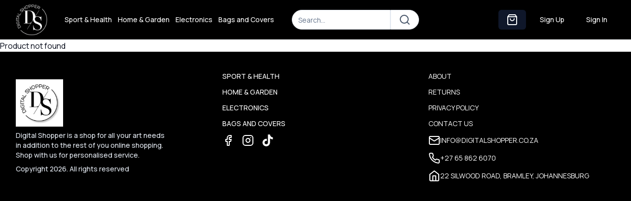

--- FILE ---
content_type: text/html; charset=utf-8
request_url: https://www.digitalshopper.co.za/products/nutriol-intensive-scalp-and-hair-serum
body_size: 7532
content:
<!DOCTYPE html><html lang="en"><head><meta charSet="utf-8"/><meta name="viewport" content="width=device-width, initial-scale=1, minimum-scale=1, maximum-scale=1, viewport-fit=cover"/><link rel="stylesheet" href="/_next/static/css/522db664b83aefb2.css" data-precedence="next"/><link rel="preload" as="script" fetchPriority="low" href="/_next/static/chunks/webpack-cbe567a0c9e06658.js"/><script src="/_next/static/chunks/b9b6f2e5-85c38e33770cec7e.js" async=""></script><script src="/_next/static/chunks/9739-ac4e68379aad58a0.js" async=""></script><script src="/_next/static/chunks/main-app-c77196bd1503d669.js" async=""></script><script src="/_next/static/chunks/3350-297971e65d575b64.js" async=""></script><script src="/_next/static/chunks/5873-a71ab17e45eef104.js" async=""></script><script src="/_next/static/chunks/9031-a974cb1b9374522c.js" async=""></script><script src="/_next/static/chunks/7390-7a1ee1508a58e2a1.js" async=""></script><script src="/_next/static/chunks/8004-858cdba4f86f87a9.js" async=""></script><script src="/_next/static/chunks/8104-8b3d1b7839d2843b.js" async=""></script><script src="/_next/static/chunks/5396-aeb24f9335743807.js" async=""></script><script src="/_next/static/chunks/5893-30226ddad9da1e8b.js" async=""></script><script src="/_next/static/chunks/2318-9cd57a38665ea716.js" async=""></script><script src="/_next/static/chunks/9638-fe9fea53c5bbd9a3.js" async=""></script><script src="/_next/static/chunks/863-c9a1757a692fe1bf.js" async=""></script><script src="/_next/static/chunks/app/layout-4fdc6f2a8969cc1c.js" async=""></script><script src="/_next/static/chunks/app/products/page-3dadbf5149812751.js" async=""></script><script src="/_next/static/chunks/app/page-497ac85c7db8c497.js" async=""></script><link rel="preload" href="https://www.googletagmanager.com/gtm.js?id=GTM-W63KNR93" as="script"/><meta name="next-size-adjust" content=""/><title>undefined | Digital Shopper</title><meta name="creator" content="Athena Media"/><meta name="robots" content="index, follow"/><link rel="canonical" href="https://www.digitalshopper.co.za/products/nutriol-intensive-scalp-and-hair-serum"/><meta property="og:title" content="undefined | Digital Shopper"/><meta property="og:url" content="https://www.digitalshopper.co.za/products/nutriol-intensive-scalp-and-hair-serum"/><meta property="og:site_name" content="Digital Shopper"/><meta property="og:type" content="website"/><meta name="twitter:card" content="summary"/><meta name="twitter:title" content="undefined | Digital Shopper"/><link rel="icon" href="/favicon.ico" type="image/x-icon" sizes="16x16"/><script>document.querySelectorAll('body link[rel="icon"], body link[rel="apple-touch-icon"]').forEach(el => document.head.appendChild(el))</script><script src="/_next/static/chunks/polyfills-42372ed130431b0a.js" noModule=""></script></head><body class="__className_a05e8d"><nav class="text-white bg-black"><div class="container items-center justify-between hidden py-2 border-b lg:flex border-slate-100"><a class="font-bold" href="/"><img alt="Logo" loading="lazy" width="400" height="400" decoding="async" data-nimg="1" class="object-cover w-16" style="color:transparent" srcSet="/_next/image?url=%2Fimages%2Fnew-ds-logo.webp&amp;w=640&amp;q=75 1x, /_next/image?url=%2Fimages%2Fnew-ds-logo.webp&amp;w=828&amp;q=75 2x" src="/_next/image?url=%2Fimages%2Fnew-ds-logo.webp&amp;w=828&amp;q=75"/></a><div class="flex items-center space-x-4"><nav class="flex items-center justify-start space-x-3"><a class="text-sm font-medium hover:text-slate-300" href="/categories/sport-and-health">Sport &amp; Health</a><a class="text-sm font-medium hover:text-slate-300" href="/categories/home-and-garden">Home &amp; Garden</a><a class="text-sm font-medium hover:text-slate-300" href="/categories/electronics">Electronics</a><a class="text-sm font-medium hover:text-slate-300" href="/categories/bags-and-covers">Bags and Covers</a></nav></div><form class="w-full max-w-sm flex" action="" encType="multipart/form-data" method="POST"><input type="hidden" name="$ACTION_ID_402b27292b5ba1a97fd64c7aeb05c81dcaf2d1f863"/><input type="search" class="flex h-10 w-full rounded-md border border-input bg-background px-3 py-2 text-sm ring-offset-background file:border-0 file:bg-transparent file:text-sm file:font-medium placeholder:text-muted-foreground focus-visible:outline-none focus-visible:ring-2 focus-visible:ring-ring focus-visible:ring-offset-2 disabled:cursor-not-allowed disabled:opacity-50 rounded-l-full flex-grow max-w-[200px] text-slate-600" aria-label="Search" placeholder="Search..." name="search"/><button class="inline-flex items-center justify-center whitespace-nowrap rounded-md text-sm font-medium ring-offset-background transition-colors focus-visible:outline-none focus-visible:ring-2 focus-visible:ring-ring focus-visible:ring-offset-2 disabled:pointer-events-none disabled:opacity-50 border border-input bg-background hover:bg-accent hover:text-accent-foreground h-10 px-4 py-2 rounded-r-full" type="submit"><svg xmlns="http://www.w3.org/2000/svg" width="24" height="24" viewBox="0 0 24 24" fill="none" stroke="currentColor" stroke-width="2" stroke-linecap="round" stroke-linejoin="round" class="text-slate-600"><circle cx="11" cy="11" r="8"></circle><path d="m21 21-4.3-4.3"></path></svg></button></form><div class="flex items-center"><span><button class="inline-flex items-center justify-center whitespace-nowrap rounded-md text-sm font-medium ring-offset-background transition-colors focus-visible:outline-none focus-visible:ring-2 focus-visible:ring-ring focus-visible:ring-offset-2 disabled:pointer-events-none disabled:opacity-50 bg-primary text-primary-foreground hover:bg-primary/90 h-10 px-4 py-2 relative" type="button" aria-haspopup="dialog" aria-expanded="false" aria-controls="radix-«R32db»" data-state="closed"><svg xmlns="http://www.w3.org/2000/svg" width="24" height="24" viewBox="0 0 24 24" fill="none" stroke="currentColor" stroke-width="2" stroke-linecap="round" stroke-linejoin="round" class="lucide lucide-shopping-bag"><path d="M6 2 3 6v14a2 2 0 0 0 2 2h14a2 2 0 0 0 2-2V6l-3-4Z"></path><path d="M3 6h18"></path><path d="M16 10a4 4 0 0 1-8 0"></path></svg></button></span><button class="inline-flex items-center justify-center whitespace-nowrap rounded-md text-sm font-medium ring-offset-background transition-colors focus-visible:outline-none focus-visible:ring-2 focus-visible:ring-ring focus-visible:ring-offset-2 disabled:pointer-events-none disabled:opacity-50 hover:bg-accent hover:text-accent-foreground h-10 px-4 py-2 ml-3 text-white" type="button" aria-haspopup="dialog" aria-expanded="false" aria-controls="radix-«Rd2db»" data-state="closed">Sign Up</button><button class="inline-flex items-center justify-center whitespace-nowrap rounded-md text-sm font-medium ring-offset-background transition-colors focus-visible:outline-none focus-visible:ring-2 focus-visible:ring-ring focus-visible:ring-offset-2 disabled:pointer-events-none disabled:opacity-50 hover:bg-accent hover:text-accent-foreground h-10 px-4 py-2 ml-3 text-white" type="button" aria-haspopup="dialog" aria-expanded="false" aria-controls="radix-«Rl2db»" data-state="closed">Sign In</button></div></div><div class="container flex items-center justify-between py-2 border-b lg:hidden border-slate-100"><div class="flex items-center space-x-4"><svg xmlns="http://www.w3.org/2000/svg" width="24" height="24" viewBox="0 0 24 24" fill="none" stroke="currentColor" stroke-width="2" stroke-linecap="round" stroke-linejoin="round" class="lucide lucide-menu" type="button" aria-haspopup="dialog" aria-expanded="false" aria-controls="radix-«R1cdb»" data-state="closed"><line x1="4" x2="20" y1="12" y2="12"></line><line x1="4" x2="20" y1="6" y2="6"></line><line x1="4" x2="20" y1="18" y2="18"></line></svg><a class="font-bold" href="/"><img alt="Logo" loading="lazy" width="400" height="400" decoding="async" data-nimg="1" class="object-cover w-16" style="color:transparent" srcSet="/_next/image?url=%2Fimages%2Fnew-ds-logo.webp&amp;w=640&amp;q=75 1x, /_next/image?url=%2Fimages%2Fnew-ds-logo.webp&amp;w=828&amp;q=75 2x" src="/_next/image?url=%2Fimages%2Fnew-ds-logo.webp&amp;w=828&amp;q=75"/></a></div><div class="flex items-center justify-end flex-1 gap-3 ml-4"><form class="w-full max-w-sm flex" action="" encType="multipart/form-data" method="POST"><input type="hidden" name="$ACTION_ID_402b27292b5ba1a97fd64c7aeb05c81dcaf2d1f863"/><input type="search" class="flex h-10 w-full rounded-md border border-input bg-background px-3 py-2 text-sm ring-offset-background file:border-0 file:bg-transparent file:text-sm file:font-medium placeholder:text-muted-foreground focus-visible:outline-none focus-visible:ring-2 focus-visible:ring-ring focus-visible:ring-offset-2 disabled:cursor-not-allowed disabled:opacity-50 rounded-l-full flex-grow max-w-[200px] text-slate-600" aria-label="Search" placeholder="Search..." name="search"/><button class="inline-flex items-center justify-center whitespace-nowrap rounded-md text-sm font-medium ring-offset-background transition-colors focus-visible:outline-none focus-visible:ring-2 focus-visible:ring-ring focus-visible:ring-offset-2 disabled:pointer-events-none disabled:opacity-50 border border-input bg-background hover:bg-accent hover:text-accent-foreground h-10 px-4 py-2 rounded-r-full" type="submit"><svg xmlns="http://www.w3.org/2000/svg" width="24" height="24" viewBox="0 0 24 24" fill="none" stroke="currentColor" stroke-width="2" stroke-linecap="round" stroke-linejoin="round" class="text-slate-600"><circle cx="11" cy="11" r="8"></circle><path d="m21 21-4.3-4.3"></path></svg></button></form><span><svg xmlns="http://www.w3.org/2000/svg" width="24" height="24" viewBox="0 0 24 24" fill="none" stroke="currentColor" stroke-width="2" stroke-linecap="round" stroke-linejoin="round" class="lucide lucide-shopping-cart"><circle cx="8" cy="21" r="1"></circle><circle cx="19" cy="21" r="1"></circle><path d="M2.05 2.05h2l2.66 12.42a2 2 0 0 0 2 1.58h9.78a2 2 0 0 0 1.95-1.57l1.65-7.43H5.12"></path></svg></span></div></div></nav><!--$--><main class=""><div><h1>Product not found</h1></div></main><!--$--><!--/$--><!--$--><!--/$--><!--/$--><div role="region" aria-label="Notifications (F8)" tabindex="-1" style="pointer-events:none"><ol tabindex="-1" class="fixed top-0 z-[100] flex max-h-screen w-full flex-col-reverse p-4 sm:bottom-0 sm:right-0 sm:top-auto sm:flex-col md:max-w-[420px]"></ol></div><footer class="bg-black"><div class="container py-10"><div class="grid w-full grid-cols-1 gap-4 lg:grid-cols-3 lg:gap-10"><div class="flex flex-col items-start justify-center w-full pr-8 lg:pr-16"><a class="font-bold" href="/"><img alt="Logo" loading="lazy" width="400" height="400" decoding="async" data-nimg="1" class="object-cover w-24" style="color:transparent" srcSet="/_next/image?url=%2Fimages%2Flogo_square.webp&amp;w=640&amp;q=75 1x, /_next/image?url=%2Fimages%2Flogo_square.webp&amp;w=828&amp;q=75 2x" src="/_next/image?url=%2Fimages%2Flogo_square.webp&amp;w=828&amp;q=75"/></a><p class="mt-2 text-sm font-medium md:text-md text-slate-200">Digital Shopper is a shop for all your art needs in addition to the rest of you online shopping. Shop with us for personalised service.</p><p class="mt-2 text-sm font-medium md:text-md text-slate-200">Copyright <!-- -->2026<!-- -->. All rights reserved</p></div><div class="w-full"><div class="flex flex-col justify-end space-y-3 text-sm font-medium text-white"><a class="text-sm uppercase hover:text-slate-300" href="/categories/sport-and-health">Sport &amp; Health</a><a class="text-sm uppercase hover:text-slate-300" href="/categories/home-and-garden">Home &amp; Garden</a><a class="text-sm uppercase hover:text-slate-300" href="/categories/electronics">Electronics</a><a class="text-sm uppercase hover:text-slate-300" href="/categories/bags-and-covers">Bags and Covers</a><div class="flex justify-start mt-8 space-x-4"><a target="_blank" href="https://www.facebook.com/digitalshopperza/"><svg xmlns="http://www.w3.org/2000/svg" width="24" height="24" viewBox="0 0 24 24" fill="none" stroke="currentColor" stroke-width="2" stroke-linecap="round" stroke-linejoin="round" class="text-white hover:text-blue-500"><path d="M18 2h-3a5 5 0 0 0-5 5v3H7v4h3v8h4v-8h3l1-4h-4V7a1 1 0 0 1 1-1h3z"></path></svg></a><a target="_blank" href="https://www.instagram.com/digitalshoppersa/"><svg xmlns="http://www.w3.org/2000/svg" width="24" height="24" viewBox="0 0 24 24" fill="none" stroke="currentColor" stroke-width="2" stroke-linecap="round" stroke-linejoin="round" class="text-white hover:text-blue-500"><rect width="20" height="20" x="2" y="2" rx="5" ry="5"></rect><path d="M16 11.37A4 4 0 1 1 12.63 8 4 4 0 0 1 16 11.37z"></path><line x1="17.5" x2="17.51" y1="6.5" y2="6.5"></line></svg></a><a target="_blank" href="https://www.tiktok.com/@digitalshoppersa"><svg stroke="currentColor" fill="currentColor" stroke-width="0" viewBox="0 0 448 512" class="text-2xl text-white hover:text-blue-500" height="1em" width="1em" xmlns="http://www.w3.org/2000/svg"><path d="M448,209.91a210.06,210.06,0,0,1-122.77-39.25V349.38A162.55,162.55,0,1,1,185,188.31V278.2a74.62,74.62,0,1,0,52.23,71.18V0l88,0a121.18,121.18,0,0,0,1.86,22.17h0A122.18,122.18,0,0,0,381,102.39a121.43,121.43,0,0,0,67,20.14Z"></path></svg></a></div></div><div class="flex justify-end mt-8 space-x-4"></div></div><div class="flex flex-col w-full space-y-3"><a class="text-sm text-white uppercase hover:text-slate-300" href="/about">About</a><a class="text-sm text-white uppercase hover:text-slate-300" href="/returns">Returns</a><a class="text-sm text-white uppercase hover:text-slate-300" href="/privacy">Privacy Policy</a><a class="text-sm text-white uppercase hover:text-slate-300" href="/contact">Contact Us</a><a target="_blank" class="flex items-center text-sm text-white uppercase gap-x-2 hover:text-slate-300" href="mailto:info@digitalshopper.co.za"><svg xmlns="http://www.w3.org/2000/svg" width="24" height="24" viewBox="0 0 24 24" fill="none" stroke="currentColor" stroke-width="2" stroke-linecap="round" stroke-linejoin="round" class="lucide lucide-mail"><rect width="20" height="16" x="2" y="4" rx="2"></rect><path d="m22 7-8.97 5.7a1.94 1.94 0 0 1-2.06 0L2 7"></path></svg>info@digitalshopper.co.za</a><a target="_blank" class="flex items-center text-sm text-white uppercase gap-x-2 hover:text-slate-300" href="tel:+27658626070"><svg xmlns="http://www.w3.org/2000/svg" width="24" height="24" viewBox="0 0 24 24" fill="none" stroke="currentColor" stroke-width="2" stroke-linecap="round" stroke-linejoin="round" class="lucide lucide-phone"><path d="M22 16.92v3a2 2 0 0 1-2.18 2 19.79 19.79 0 0 1-8.63-3.07 19.5 19.5 0 0 1-6-6 19.79 19.79 0 0 1-3.07-8.67A2 2 0 0 1 4.11 2h3a2 2 0 0 1 2 1.72 12.84 12.84 0 0 0 .7 2.81 2 2 0 0 1-.45 2.11L8.09 9.91a16 16 0 0 0 6 6l1.27-1.27a2 2 0 0 1 2.11-.45 12.84 12.84 0 0 0 2.81.7A2 2 0 0 1 22 16.92z"></path></svg>+27 65 862 6070</a><p class="flex items-center text-sm text-white uppercase gap-x-2 hover:text-slate-300"><svg xmlns="http://www.w3.org/2000/svg" width="24" height="24" viewBox="0 0 24 24" fill="none" stroke="currentColor" stroke-width="2" stroke-linecap="round" stroke-linejoin="round" class="lucide lucide-home"><path d="m3 9 9-7 9 7v11a2 2 0 0 1-2 2H5a2 2 0 0 1-2-2z"></path><polyline points="9 22 9 12 15 12 15 22"></polyline></svg>22 Silwood Road, Bramley, Johannesburg</p></div></div></div></footer><script src="/_next/static/chunks/webpack-cbe567a0c9e06658.js" async=""></script><script>(self.__next_f=self.__next_f||[]).push([0])</script><script>self.__next_f.push([1,"1:\"$Sreact.fragment\"\n3:I[32,[],\"\"]\n4:I[534,[],\"\"]\n6:I[5776,[],\"MetadataBoundary\"]\n8:I[5776,[],\"OutletBoundary\"]\nb:I[5432,[],\"AsyncMetadataOutlet\"]\nd:I[5776,[],\"ViewportBoundary\"]\nf:I[5503,[],\"\"]\n10:\"$Sreact.suspense\"\n11:I[5432,[],\"AsyncMetadata\"]\n:HL[\"/_next/static/media/4c9affa5bc8f420e-s.p.woff2\",\"font\",{\"crossOrigin\":\"\",\"type\":\"font/woff2\"}]\n:HL[\"/_next/static/css/522db664b83aefb2.css\",\"style\"]\n"])</script><script>self.__next_f.push([1,"0:{\"P\":null,\"b\":\"I1O7b4r5YmWXDoSHUe_FI\",\"p\":\"\",\"c\":[\"\",\"products\",\"nutriol-intensive-scalp-and-hair-serum\"],\"i\":false,\"f\":[[[\"\",{\"children\":[\"products\",{\"children\":[[\"slug\",\"nutriol-intensive-scalp-and-hair-serum\",\"d\"],{\"children\":[\"__PAGE__\",{}]}]}]},\"$undefined\",\"$undefined\",true],[\"\",[\"$\",\"$1\",\"c\",{\"children\":[[[\"$\",\"link\",\"0\",{\"rel\":\"stylesheet\",\"href\":\"/_next/static/css/522db664b83aefb2.css\",\"precedence\":\"next\",\"crossOrigin\":\"$undefined\",\"nonce\":\"$undefined\"}]],\"$L2\"]}],{\"children\":[\"products\",[\"$\",\"$1\",\"c\",{\"children\":[null,[\"$\",\"$L3\",null,{\"parallelRouterKey\":\"children\",\"error\":\"$undefined\",\"errorStyles\":\"$undefined\",\"errorScripts\":\"$undefined\",\"template\":[\"$\",\"$L4\",null,{}],\"templateStyles\":\"$undefined\",\"templateScripts\":\"$undefined\",\"notFound\":\"$undefined\",\"forbidden\":\"$undefined\",\"unauthorized\":\"$undefined\"}]]}],{\"children\":[[\"slug\",\"nutriol-intensive-scalp-and-hair-serum\",\"d\"],[\"$\",\"$1\",\"c\",{\"children\":[null,[\"$\",\"$L3\",null,{\"parallelRouterKey\":\"children\",\"error\":\"$undefined\",\"errorStyles\":\"$undefined\",\"errorScripts\":\"$undefined\",\"template\":[\"$\",\"$L4\",null,{}],\"templateStyles\":\"$undefined\",\"templateScripts\":\"$undefined\",\"notFound\":\"$undefined\",\"forbidden\":\"$undefined\",\"unauthorized\":\"$undefined\"}]]}],{\"children\":[\"__PAGE__\",[\"$\",\"$1\",\"c\",{\"children\":[\"$L5\",[\"$\",\"$L6\",null,{\"children\":\"$L7\"}],null,[\"$\",\"$L8\",null,{\"children\":[\"$L9\",\"$La\",[\"$\",\"$Lb\",null,{\"promise\":\"$@c\"}]]}]]}],{},null,false]},null,false]},[[\"$\",\"div\",\"l\",{\"className\":\"flex flex-col gap-6 lg:flex-row\",\"children\":[[\"$\",\"div\",null,{\"className\":\"w-full lg:w-[200px] h-[40px] lg:h-[500px] bg-slate-200 rounded\"}],[\"$\",\"div\",null,{\"className\":\"grid flex-1 grid-cols-1 gap-8 md:grid-cols-2 lg:grid-cols-4\",\"children\":[[\"$\",\"div\",\"0\",{\"className\":\"w-full\",\"children\":[[\"$\",\"div\",null,{\"className\":\"object-cover w-full bg-slate-200 animate-pulse aspect-square\"}],[\"$\",\"div\",null,{\"className\":\"w-full mt-3\",\"children\":[[\"$\",\"div\",null,{\"className\":\"w-full h-4 text-lg font-semibold rounded bg-slate-300 line-clamp-1\"}],[\"$\",\"div\",null,{\"className\":\"w-1/2 h-2 mt-3 text-sm tracking-wide line-clamp-2 bg-slate-200\"}]]}]]}],[\"$\",\"div\",\"1\",{\"className\":\"w-full\",\"children\":[[\"$\",\"div\",null,{\"className\":\"object-cover w-full bg-slate-200 animate-pulse aspect-square\"}],[\"$\",\"div\",null,{\"className\":\"w-full mt-3\",\"children\":[[\"$\",\"div\",null,{\"className\":\"w-full h-4 text-lg font-semibold rounded bg-slate-300 line-clamp-1\"}],[\"$\",\"div\",null,{\"className\":\"w-1/2 h-2 mt-3 text-sm tracking-wide line-clamp-2 bg-slate-200\"}]]}]]}],[\"$\",\"div\",\"2\",{\"className\":\"w-full\",\"children\":[[\"$\",\"div\",null,{\"className\":\"object-cover w-full bg-slate-200 animate-pulse aspect-square\"}],[\"$\",\"div\",null,{\"className\":\"w-full mt-3\",\"children\":[[\"$\",\"div\",null,{\"className\":\"w-full h-4 text-lg font-semibold rounded bg-slate-300 line-clamp-1\"}],[\"$\",\"div\",null,{\"className\":\"w-1/2 h-2 mt-3 text-sm tracking-wide line-clamp-2 bg-slate-200\"}]]}]]}],[\"$\",\"div\",\"3\",{\"className\":\"w-full\",\"children\":[[\"$\",\"div\",null,{\"className\":\"object-cover w-full bg-slate-200 animate-pulse aspect-square\"}],[\"$\",\"div\",null,{\"className\":\"w-full mt-3\",\"children\":[[\"$\",\"div\",null,{\"className\":\"w-full h-4 text-lg font-semibold rounded bg-slate-300 line-clamp-1\"}],[\"$\",\"div\",null,{\"className\":\"w-1/2 h-2 mt-3 text-sm tracking-wide line-clamp-2 bg-slate-200\"}]]}]]}],[\"$\",\"div\",\"4\",{\"className\":\"w-full\",\"children\":[[\"$\",\"div\",null,{\"className\":\"object-cover w-full bg-slate-200 animate-pulse aspect-square\"}],[\"$\",\"div\",null,{\"className\":\"w-full mt-3\",\"children\":[[\"$\",\"div\",null,{\"className\":\"w-full h-4 text-lg font-semibold rounded bg-slate-300 line-clamp-1\"}],[\"$\",\"div\",null,{\"className\":\"w-1/2 h-2 mt-3 text-sm tracking-wide line-clamp-2 bg-slate-200\"}]]}]]}],[\"$\",\"div\",\"5\",{\"className\":\"w-full\",\"children\":[[\"$\",\"div\",null,{\"className\":\"object-cover w-full bg-slate-200 animate-pulse aspect-square\"}],[\"$\",\"div\",null,{\"className\":\"w-full mt-3\",\"children\":[[\"$\",\"div\",null,{\"className\":\"w-full h-4 text-lg font-semibold rounded bg-slate-300 line-clamp-1\"}],[\"$\",\"div\",null,{\"className\":\"w-1/2 h-2 mt-3 text-sm tracking-wide line-clamp-2 bg-slate-200\"}]]}]]}],[\"$\",\"div\",\"6\",{\"className\":\"w-full\",\"children\":[[\"$\",\"div\",null,{\"className\":\"object-cover w-full bg-slate-200 animate-pulse aspect-square\"}],[\"$\",\"div\",null,{\"className\":\"w-full mt-3\",\"children\":[[\"$\",\"div\",null,{\"className\":\"w-full h-4 text-lg font-semibold rounded bg-slate-300 line-clamp-1\"}],[\"$\",\"div\",null,{\"className\":\"w-1/2 h-2 mt-3 text-sm tracking-wide line-clamp-2 bg-slate-200\"}]]}]]}],[\"$\",\"div\",\"7\",{\"className\":\"w-full\",\"children\":[[\"$\",\"div\",null,{\"className\":\"object-cover w-full bg-slate-200 animate-pulse aspect-square\"}],[\"$\",\"div\",null,{\"className\":\"w-full mt-3\",\"children\":[[\"$\",\"div\",null,{\"className\":\"w-full h-4 text-lg font-semibold rounded bg-slate-300 line-clamp-1\"}],[\"$\",\"div\",null,{\"className\":\"w-1/2 h-2 mt-3 text-sm tracking-wide line-clamp-2 bg-slate-200\"}]]}]]}]]}]]}],[],[]],false]},null,false],[\"$\",\"$1\",\"h\",{\"children\":[null,[\"$\",\"$1\",\"UauGRUUCLYjvBxxPAtIAA\",{\"children\":[[\"$\",\"$Ld\",null,{\"children\":\"$Le\"}],[\"$\",\"meta\",null,{\"name\":\"next-size-adjust\",\"content\":\"\"}]]}],null]}],false]],\"m\":\"$undefined\",\"G\":[\"$f\",\"$undefined\"],\"s\":false,\"S\":false}\n"])</script><script>self.__next_f.push([1,"7:[\"$\",\"$10\",null,{\"fallback\":null,\"children\":[\"$\",\"$L11\",null,{\"promise\":\"$@12\"}]}]\na:null\ne:[[\"$\",\"meta\",\"0\",{\"charSet\":\"utf-8\"}],[\"$\",\"meta\",\"1\",{\"name\":\"viewport\",\"content\":\"width=device-width, initial-scale=1, minimum-scale=1, maximum-scale=1, viewport-fit=cover\"}]]\n9:null\n"])</script><script>self.__next_f.push([1,"13:I[5352,[\"3350\",\"static/chunks/3350-297971e65d575b64.js\",\"5873\",\"static/chunks/5873-a71ab17e45eef104.js\",\"9031\",\"static/chunks/9031-a974cb1b9374522c.js\",\"7390\",\"static/chunks/7390-7a1ee1508a58e2a1.js\",\"8004\",\"static/chunks/8004-858cdba4f86f87a9.js\",\"8104\",\"static/chunks/8104-8b3d1b7839d2843b.js\",\"5396\",\"static/chunks/5396-aeb24f9335743807.js\",\"5893\",\"static/chunks/5893-30226ddad9da1e8b.js\",\"2318\",\"static/chunks/2318-9cd57a38665ea716.js\",\"9638\",\"static/chunks/9638-fe9fea53c5bbd9a3.js\",\"863\",\"static/chunks/863-c9a1757a692fe1bf.js\",\"7177\",\"static/chunks/app/layout-4fdc6f2a8969cc1c.js\"],\"GoogleTagManager\"]\n14:I[4215,[\"3350\",\"static/chunks/3350-297971e65d575b64.js\",\"5873\",\"static/chunks/5873-a71ab17e45eef104.js\",\"9031\",\"static/chunks/9031-a974cb1b9374522c.js\",\"7390\",\"static/chunks/7390-7a1ee1508a58e2a1.js\",\"8004\",\"static/chunks/8004-858cdba4f86f87a9.js\",\"8104\",\"static/chunks/8104-8b3d1b7839d2843b.js\",\"5396\",\"static/chunks/5396-aeb24f9335743807.js\",\"5893\",\"static/chunks/5893-30226ddad9da1e8b.js\",\"2318\",\"static/chunks/2318-9cd57a38665ea716.js\",\"9638\",\"static/chunks/9638-fe9fea53c5bbd9a3.js\",\"863\",\"static/chunks/863-c9a1757a692fe1bf.js\",\"7177\",\"static/chunks/app/layout-4fdc6f2a8969cc1c.js\"],\"default\"]\n17:I[3472,[\"3350\",\"static/chunks/3350-297971e65d575b64.js\",\"5873\",\"static/chunks/5873-a71ab17e45eef104.js\",\"9031\",\"static/chunks/9031-a974cb1b9374522c.js\",\"7390\",\"static/chunks/7390-7a1ee1508a58e2a1.js\",\"8004\",\"static/chunks/8004-858cdba4f86f87a9.js\",\"8104\",\"static/chunks/8104-8b3d1b7839d2843b.js\",\"5396\",\"static/chunks/5396-aeb24f9335743807.js\",\"5893\",\"static/chunks/5893-30226ddad9da1e8b.js\",\"2318\",\"static/chunks/2318-9cd57a38665ea716.js\",\"9638\",\"static/chunks/9638-fe9fea53c5bbd9a3.js\",\"863\",\"static/chunks/863-c9a1757a692fe1bf.js\",\"7177\",\"static/chunks/app/layout-4fdc6f2a8969cc1c.js\"],\"Toaster\"]\n2:[\"$\",\"html\",null,{\"lang\":\"en\",\"children\":[[\"$\",\"$L13\",null,{\"gtmId\":\"GTM-W63KNR93\"}],[\"$\",\"body\",null,{\"className\":\"__className_a05e8d\",\"children\":[\"$\",\"$L14\",null,{\"children\":[[\"$\",\"nav\",null,{\"className\":\"text-white bg-black\","])</script><script>self.__next_f.push([1,"\"children\":[\"$L15\",\"$L16\"]}],[\"$\",\"$L3\",null,{\"parallelRouterKey\":\"children\",\"error\":\"$undefined\",\"errorStyles\":\"$undefined\",\"errorScripts\":\"$undefined\",\"template\":[\"$\",\"$L4\",null,{}],\"templateStyles\":\"$undefined\",\"templateScripts\":\"$undefined\",\"notFound\":[[[\"$\",\"title\",null,{\"children\":\"404: This page could not be found.\"}],[\"$\",\"div\",null,{\"style\":{\"fontFamily\":\"system-ui,\\\"Segoe UI\\\",Roboto,Helvetica,Arial,sans-serif,\\\"Apple Color Emoji\\\",\\\"Segoe UI Emoji\\\"\",\"height\":\"100vh\",\"textAlign\":\"center\",\"display\":\"flex\",\"flexDirection\":\"column\",\"alignItems\":\"center\",\"justifyContent\":\"center\"},\"children\":[\"$\",\"div\",null,{\"children\":[[\"$\",\"style\",null,{\"dangerouslySetInnerHTML\":{\"__html\":\"body{color:#000;background:#fff;margin:0}.next-error-h1{border-right:1px solid rgba(0,0,0,.3)}@media (prefers-color-scheme:dark){body{color:#fff;background:#000}.next-error-h1{border-right:1px solid rgba(255,255,255,.3)}}\"}}],[\"$\",\"h1\",null,{\"className\":\"next-error-h1\",\"style\":{\"display\":\"inline-block\",\"margin\":\"0 20px 0 0\",\"padding\":\"0 23px 0 0\",\"fontSize\":24,\"fontWeight\":500,\"verticalAlign\":\"top\",\"lineHeight\":\"49px\"},\"children\":404}],[\"$\",\"div\",null,{\"style\":{\"display\":\"inline-block\"},\"children\":[\"$\",\"h2\",null,{\"style\":{\"fontSize\":14,\"fontWeight\":400,\"lineHeight\":\"49px\",\"margin\":0},\"children\":\"This page could not be found.\"}]}]]}]}]],[]],\"forbidden\":\"$undefined\",\"unauthorized\":\"$undefined\"}],[\"$\",\"$L17\",null,{}],\"$L18\"]}]}]]}]\n"])</script><script>self.__next_f.push([1,"5:[\"$\",\"main\",null,{\"className\":\"\",\"children\":[\"$\",\"div\",null,{\"children\":[\"$\",\"h1\",null,{\"children\":\"Product not found\"}]}]}]\n12:{\"metadata\":[[\"$\",\"title\",\"0\",{\"children\":\"undefined | Digital Shopper\"}],[\"$\",\"meta\",\"1\",{\"name\":\"creator\",\"content\":\"Athena Media\"}],[\"$\",\"meta\",\"2\",{\"name\":\"robots\",\"content\":\"index, follow\"}],[\"$\",\"link\",\"3\",{\"rel\":\"canonical\",\"href\":\"https://www.digitalshopper.co.za/products/nutriol-intensive-scalp-and-hair-serum\"}],[\"$\",\"meta\",\"4\",{\"property\":\"og:title\",\"content\":\"undefined | Digital Shopper\"}],[\"$\",\"meta\",\"5\",{\"property\":\"og:url\",\"content\":\"https://www.digitalshopper.co.za/products/nutriol-intensive-scalp-and-hair-serum\"}],[\"$\",\"meta\",\"6\",{\"property\":\"og:site_name\",\"content\":\"Digital Shopper\"}],[\"$\",\"meta\",\"7\",{\"property\":\"og:type\",\"content\":\"website\"}],[\"$\",\"meta\",\"8\",{\"name\":\"twitter:card\",\"content\":\"summary\"}],[\"$\",\"meta\",\"9\",{\"name\":\"twitter:title\",\"content\":\"undefined | Digital Shopper\"}],[\"$\",\"link\",\"10\",{\"rel\":\"icon\",\"href\":\"/favicon.ico\",\"type\":\"image/x-icon\",\"sizes\":\"16x16\"}]],\"error\":null,\"digest\":\"$undefined\"}\nc:{\"metadata\":\"$12:metadata\",\"error\":null,\"digest\":\"$undefined\"}\n"])</script><script>self.__next_f.push([1,"19:I[8968,[\"3350\",\"static/chunks/3350-297971e65d575b64.js\",\"5873\",\"static/chunks/5873-a71ab17e45eef104.js\",\"9031\",\"static/chunks/9031-a974cb1b9374522c.js\",\"7390\",\"static/chunks/7390-7a1ee1508a58e2a1.js\",\"8004\",\"static/chunks/8004-858cdba4f86f87a9.js\",\"8104\",\"static/chunks/8104-8b3d1b7839d2843b.js\",\"5396\",\"static/chunks/5396-aeb24f9335743807.js\",\"5893\",\"static/chunks/5893-30226ddad9da1e8b.js\",\"2318\",\"static/chunks/2318-9cd57a38665ea716.js\",\"9638\",\"static/chunks/9638-fe9fea53c5bbd9a3.js\",\"863\",\"static/chunks/863-c9a1757a692fe1bf.js\",\"7177\",\"static/chunks/app/layout-4fdc6f2a8969cc1c.js\"],\"default\"]\n1a:I[5873,[\"3350\",\"static/chunks/3350-297971e65d575b64.js\",\"5873\",\"static/chunks/5873-a71ab17e45eef104.js\",\"7390\",\"static/chunks/7390-7a1ee1508a58e2a1.js\",\"3571\",\"static/chunks/app/products/page-3dadbf5149812751.js\"],\"\"]\n1b:I[7390,[\"5873\",\"static/chunks/5873-a71ab17e45eef104.js\",\"7390\",\"static/chunks/7390-7a1ee1508a58e2a1.js\",\"8974\",\"static/chunks/app/page-497ac85c7db8c497.js\"],\"Image\"]\n1d:I[9595,[\"3350\",\"static/chunks/3350-297971e65d575b64.js\",\"5873\",\"static/chunks/5873-a71ab17e45eef104.js\",\"9031\",\"static/chunks/9031-a974cb1b9374522c.js\",\"7390\",\"static/chunks/7390-7a1ee1508a58e2a1.js\",\"8004\",\"static/chunks/8004-858cdba4f86f87a9.js\",\"8104\",\"static/chunks/8104-8b3d1b7839d2843b.js\",\"5396\",\"static/chunks/5396-aeb24f9335743807.js\",\"5893\",\"static/chunks/5893-30226ddad9da1e8b.js\",\"2318\",\"static/chunks/2318-9cd57a38665ea716.js\",\"9638\",\"static/chunks/9638-fe9fea53c5bbd9a3.js\",\"863\",\"static/chunks/863-c9a1757a692fe1bf.js\",\"7177\",\"static/chunks/app/layout-4fdc6f2a8969cc1c.js\"],\"default\"]\n1e:I[3000,[\"3350\",\"static/chunks/3350-297971e65d575b64.js\",\"5873\",\"static/chunks/5873-a71ab17e45eef104.js\",\"9031\",\"static/chunks/9031-a974cb1b9374522c.js\",\"7390\",\"static/chunks/7390-7a1ee1508a58e2a1.js\",\"8004\",\"static/chunks/8004-858cdba4f86f87a9.js\",\"8104\",\"static/chunks/8104-8b3d1b7839d2843b.js\",\"5396\",\"static/chunks/5396-aeb24f9335743807.js\",\"5893\",\"static/chunks/5893-30226ddad9da1e8b.js\",\"2318\",\"static/chunks/2318-9cd57a38665ea716.js\",\"9638\",\"s"])</script><script>self.__next_f.push([1,"tatic/chunks/9638-fe9fea53c5bbd9a3.js\",\"863\",\"static/chunks/863-c9a1757a692fe1bf.js\",\"7177\",\"static/chunks/app/layout-4fdc6f2a8969cc1c.js\"],\"default\"]\n1f:I[9426,[\"3350\",\"static/chunks/3350-297971e65d575b64.js\",\"5873\",\"static/chunks/5873-a71ab17e45eef104.js\",\"9031\",\"static/chunks/9031-a974cb1b9374522c.js\",\"7390\",\"static/chunks/7390-7a1ee1508a58e2a1.js\",\"8004\",\"static/chunks/8004-858cdba4f86f87a9.js\",\"8104\",\"static/chunks/8104-8b3d1b7839d2843b.js\",\"5396\",\"static/chunks/5396-aeb24f9335743807.js\",\"5893\",\"static/chunks/5893-30226ddad9da1e8b.js\",\"2318\",\"static/chunks/2318-9cd57a38665ea716.js\",\"9638\",\"static/chunks/9638-fe9fea53c5bbd9a3.js\",\"863\",\"static/chunks/863-c9a1757a692fe1bf.js\",\"7177\",\"static/chunks/app/layout-4fdc6f2a8969cc1c.js\"],\"default\"]\n1c:{\"id\":\"402b27292b5ba1a97fd64c7aeb05c81dcaf2d1f863\",\"bound\":null}\n"])</script><script>self.__next_f.push([1,"16:[\"$\",\"div\",null,{\"className\":\"container flex items-center justify-between py-2 border-b lg:hidden border-slate-100\",\"children\":[[\"$\",\"div\",null,{\"className\":\"flex items-center space-x-4\",\"children\":[[\"$\",\"$L19\",null,{\"categories\":[{\"id\":\"79736a86-bf1b-486b-9244-35b154825ae0\",\"created_at\":\"2023-08-09T09:35:50.585121+00:00\",\"title\":\"Sport \u0026 Health\",\"slug\":\"sport-and-health\",\"image_url\":\"https://wrdsrupthgeuaredfstv.supabase.co/storage/v1/object/public/categories/health.webp\"},{\"id\":\"6e98d9f7-1631-4db6-84ae-d789f02b8f8a\",\"created_at\":\"2023-08-09T09:16:04.748821+00:00\",\"title\":\"Home \u0026 Garden\",\"slug\":\"home-and-garden\",\"image_url\":\"https://wrdsrupthgeuaredfstv.supabase.co/storage/v1/object/public/categories/x2lz5sj9fwh\"},{\"id\":\"1fb603f0-34eb-45ba-99d8-28c3f8a56c7d\",\"created_at\":\"2023-08-09T09:41:00.212178+00:00\",\"title\":\"Electronics\",\"slug\":\"electronics\",\"image_url\":\"https://wrdsrupthgeuaredfstv.supabase.co/storage/v1/object/public/categories/e736jm9rs9s\"},{\"id\":\"7f4ad30b-1de0-48ca-8644-2625bccc9a2f\",\"created_at\":\"2023-10-05T07:48:35.678595+00:00\",\"title\":\"Bags and Covers\",\"slug\":\"bags-and-covers\",\"image_url\":\"https://wrdsrupthgeuaredfstv.supabase.co/storage/v1/object/public/categories/50ojfig0m7j\"}]}],[\"$\",\"$L1a\",null,{\"href\":\"/\",\"className\":\"font-bold\",\"children\":[\"$\",\"$L1b\",null,{\"src\":\"/images/new-ds-logo.webp\",\"className\":\"object-cover w-16\",\"alt\":\"Logo\",\"width\":400,\"height\":400}]}]]}],[\"$\",\"div\",null,{\"className\":\"flex items-center justify-end flex-1 gap-3 ml-4\",\"children\":[[\"$\",\"form\",null,{\"action\":\"$h1c\",\"className\":\"w-full max-w-sm flex\",\"children\":[[\"$\",\"input\",null,{\"type\":\"search\",\"className\":\"flex h-10 w-full rounded-md border border-input bg-background px-3 py-2 text-sm ring-offset-background file:border-0 file:bg-transparent file:text-sm file:font-medium placeholder:text-muted-foreground focus-visible:outline-none focus-visible:ring-2 focus-visible:ring-ring focus-visible:ring-offset-2 disabled:cursor-not-allowed disabled:opacity-50 rounded-l-full flex-grow max-w-[200px] text-slate-600\",\"ref\":\"$undefined\",\"aria-label\":\"Search\",\"placeholder\":\"Search...\",\"name\":\"search\"}],[\"$\",\"button\",null,{\"className\":\"inline-flex items-center justify-center whitespace-nowrap rounded-md text-sm font-medium ring-offset-background transition-colors focus-visible:outline-none focus-visible:ring-2 focus-visible:ring-ring focus-visible:ring-offset-2 disabled:pointer-events-none disabled:opacity-50 border border-input bg-background hover:bg-accent hover:text-accent-foreground h-10 px-4 py-2 rounded-r-full\",\"ref\":\"$undefined\",\"type\":\"submit\",\"children\":[\"$\",\"svg\",null,{\"ref\":\"$undefined\",\"xmlns\":\"http://www.w3.org/2000/svg\",\"width\":24,\"height\":24,\"viewBox\":\"0 0 24 24\",\"fill\":\"none\",\"stroke\":\"currentColor\",\"strokeWidth\":2,\"strokeLinecap\":\"round\",\"strokeLinejoin\":\"round\",\"className\":\"text-slate-600\",\"children\":[[\"$\",\"circle\",\"4ej97u\",{\"cx\":\"11\",\"cy\":\"11\",\"r\":\"8\"}],[\"$\",\"path\",\"1qie3q\",{\"d\":\"m21 21-4.3-4.3\"}],\"$undefined\"]}]}]]}],[\"$\",\"span\",null,{\"children\":[\"$\",\"svg\",null,{\"ref\":\"$undefined\",\"xmlns\":\"http://www.w3.org/2000/svg\",\"width\":24,\"height\":24,\"viewBox\":\"0 0 24 24\",\"fill\":\"none\",\"stroke\":\"currentColor\",\"strokeWidth\":2,\"strokeLinecap\":\"round\",\"strokeLinejoin\":\"round\",\"className\":\"lucide lucide-shopping-cart\",\"children\":[[\"$\",\"circle\",\"jimo8o\",{\"cx\":\"8\",\"cy\":\"21\",\"r\":\"1\"}],[\"$\",\"circle\",\"13723u\",{\"cx\":\"19\",\"cy\":\"21\",\"r\":\"1\"}],[\"$\",\"path\",\"9zh506\",{\"d\":\"M2.05 2.05h2l2.66 12.42a2 2 0 0 0 2 1.58h9.78a2 2 0 0 0 1.95-1.57l1.65-7.43H5.12\"}],\"$undefined\"]}]}]]}]]}]\n"])</script><script>self.__next_f.push([1,"18:[\"$\",\"footer\",null,{\"className\":\"bg-black\",\"children\":[\"$\",\"div\",null,{\"className\":\"container py-10\",\"children\":[\"$\",\"div\",null,{\"className\":\"grid w-full grid-cols-1 gap-4 lg:grid-cols-3 lg:gap-10\",\"children\":[[\"$\",\"div\",null,{\"className\":\"flex flex-col items-start justify-center w-full pr-8 lg:pr-16\",\"children\":[[\"$\",\"$L1a\",null,{\"href\":\"/\",\"className\":\"font-bold\",\"children\":[\"$\",\"$L1b\",null,{\"src\":\"/images/logo_square.webp\",\"alt\":\"Logo\",\"width\":400,\"height\":400,\"className\":\"object-cover w-24\"}]}],[\"$\",\"p\",null,{\"className\":\"mt-2 text-sm font-medium md:text-md text-slate-200\",\"children\":\"Digital Shopper is a shop for all your art needs in addition to the rest of you online shopping. Shop with us for personalised service.\"}],[\"$\",\"p\",null,{\"className\":\"mt-2 text-sm font-medium md:text-md text-slate-200\",\"children\":[\"Copyright \",2026,\". All rights reserved\"]}]]}],[\"$\",\"div\",null,{\"className\":\"w-full\",\"children\":[[\"$\",\"div\",null,{\"className\":\"flex flex-col justify-end space-y-3 text-sm font-medium text-white\",\"children\":[[[\"$\",\"$L1a\",\"79736a86-bf1b-486b-9244-35b154825ae0\",{\"href\":\"/categories/sport-and-health\",\"className\":\"text-sm uppercase hover:text-slate-300\",\"children\":\"Sport \u0026 Health\"}],[\"$\",\"$L1a\",\"6e98d9f7-1631-4db6-84ae-d789f02b8f8a\",{\"href\":\"/categories/home-and-garden\",\"className\":\"text-sm uppercase hover:text-slate-300\",\"children\":\"Home \u0026 Garden\"}],[\"$\",\"$L1a\",\"1fb603f0-34eb-45ba-99d8-28c3f8a56c7d\",{\"href\":\"/categories/electronics\",\"className\":\"text-sm uppercase hover:text-slate-300\",\"children\":\"Electronics\"}],[\"$\",\"$L1a\",\"7f4ad30b-1de0-48ca-8644-2625bccc9a2f\",{\"href\":\"/categories/bags-and-covers\",\"className\":\"text-sm uppercase hover:text-slate-300\",\"children\":\"Bags and Covers\"}]],[\"$\",\"div\",null,{\"className\":\"flex justify-start mt-8 space-x-4\",\"children\":[[\"$\",\"$L1a\",null,{\"href\":\"https://www.facebook.com/digitalshopperza/\",\"target\":\"_blank\",\"children\":[\"$\",\"svg\",null,{\"ref\":\"$undefined\",\"xmlns\":\"http://www.w3.org/2000/svg\",\"width\":24,\"height\":24,\"viewBox\":\"0 0 24 24\",\"fill\":\"none\",\"stroke\":\"currentColor\",\"strokeWidth\":2,\"strokeLinecap\":\"round\",\"strokeLinejoin\":\"round\",\"className\":\"text-white hover:text-blue-500\",\"children\":[[\"$\",\"path\",\"1jg4f8\",{\"d\":\"M18 2h-3a5 5 0 0 0-5 5v3H7v4h3v8h4v-8h3l1-4h-4V7a1 1 0 0 1 1-1h3z\"}],\"$undefined\"]}]}],[\"$\",\"$L1a\",null,{\"href\":\"https://www.instagram.com/digitalshoppersa/\",\"target\":\"_blank\",\"children\":[\"$\",\"svg\",null,{\"ref\":\"$undefined\",\"xmlns\":\"http://www.w3.org/2000/svg\",\"width\":24,\"height\":24,\"viewBox\":\"0 0 24 24\",\"fill\":\"none\",\"stroke\":\"currentColor\",\"strokeWidth\":2,\"strokeLinecap\":\"round\",\"strokeLinejoin\":\"round\",\"className\":\"text-white hover:text-blue-500\",\"children\":[[\"$\",\"rect\",\"2e1cvw\",{\"width\":\"20\",\"height\":\"20\",\"x\":\"2\",\"y\":\"2\",\"rx\":\"5\",\"ry\":\"5\"}],[\"$\",\"path\",\"9exkf1\",{\"d\":\"M16 11.37A4 4 0 1 1 12.63 8 4 4 0 0 1 16 11.37z\"}],[\"$\",\"line\",\"r4j83e\",{\"x1\":\"17.5\",\"x2\":\"17.51\",\"y1\":\"6.5\",\"y2\":\"6.5\"}],\"$undefined\"]}]}],[\"$\",\"$L1a\",null,{\"href\":\"https://www.tiktok.com/@digitalshoppersa\",\"target\":\"_blank\",\"children\":[\"$\",\"svg\",null,{\"stroke\":\"currentColor\",\"fill\":\"currentColor\",\"strokeWidth\":\"0\",\"viewBox\":\"0 0 448 512\",\"className\":\"text-2xl text-white hover:text-blue-500\",\"children\":[\"$undefined\",[[\"$\",\"path\",\"0\",{\"d\":\"M448,209.91a210.06,210.06,0,0,1-122.77-39.25V349.38A162.55,162.55,0,1,1,185,188.31V278.2a74.62,74.62,0,1,0,52.23,71.18V0l88,0a121.18,121.18,0,0,0,1.86,22.17h0A122.18,122.18,0,0,0,381,102.39a121.43,121.43,0,0,0,67,20.14Z\",\"children\":\"$undefined\"}]]],\"style\":{\"color\":\"$undefined\"},\"height\":\"1em\",\"width\":\"1em\",\"xmlns\":\"http://www.w3.org/2000/svg\"}]}]]}]]}],[\"$\",\"div\",null,{\"className\":\"flex justify-end mt-8 space-x-4\"}]]}],[\"$\",\"div\",null,{\"className\":\"flex flex-col w-full space-y-3\",\"children\":[[\"$\",\"$L1a\",null,{\"href\":\"/about\",\"className\":\"text-sm text-white uppercase hover:text-slate-300\",\"children\":\"About\"}],[\"$\",\"$L1a\",null,{\"href\":\"/returns\",\"className\":\"text-sm text-white uppercase hover:text-slate-300\",\"children\":\"Returns\"}],[\"$\",\"$L1a\",null,{\"href\":\"/privacy\",\"className\":\"text-sm text-white uppercase hover:text-slate-300\",\"children\":\"Privacy Policy\"}],[\"$\",\"$L1a\",null,{\"href\":\"/contact\",\"className\":\"text-sm text-white uppercase hover:text-slate-300\",\"children\":\"Contact Us\"}],[\"$\",\"$L1a\",null,{\"target\":\"_blank\",\"className\":\"flex items-center text-sm text-white uppercase gap-x-2 hover:text-slate-300\",\"href\":\"mailto:info@digitalshopper.co.za\",\"children\":[[\"$\",\"svg\",null,{\"ref\":\"$undefined\",\"xmlns\":\"http://www.w3.org/2000/svg\",\"width\":24,\"height\":24,\"viewBox\":\"0 0 24 24\",\"fill\":\"none\",\"stroke\":\"currentColor\",\"strokeWidth\":2,\"strokeLinecap\":\"round\",\"strokeLinejoin\":\"round\",\"className\":\"lucide lucide-mail\",\"children\":[[\"$\",\"rect\",\"18n3k1\",{\"width\":\"20\",\"height\":\"16\",\"x\":\"2\",\"y\":\"4\",\"rx\":\"2\"}],[\"$\",\"path\",\"1ocrg3\",{\"d\":\"m22 7-8.97 5.7a1.94 1.94 0 0 1-2.06 0L2 7\"}],\"$undefined\"]}],\"info@digitalshopper.co.za\"]}],[\"$\",\"$L1a\",null,{\"target\":\"_blank\",\"className\":\"flex items-center text-sm text-white uppercase gap-x-2 hover:text-slate-300\",\"href\":\"tel:+27658626070\",\"children\":[[\"$\",\"svg\",null,{\"ref\":\"$undefined\",\"xmlns\":\"http://www.w3.org/2000/svg\",\"width\":24,\"height\":24,\"viewBox\":\"0 0 24 24\",\"fill\":\"none\",\"stroke\":\"currentColor\",\"strokeWidth\":2,\"strokeLinecap\":\"round\",\"strokeLinejoin\":\"round\",\"className\":\"lucide lucide-phone\",\"children\":[[\"$\",\"path\",\"foiqr5\",{\"d\":\"M22 16.92v3a2 2 0 0 1-2.18 2 19.79 19.79 0 0 1-8.63-3.07 19.5 19.5 0 0 1-6-6 19.79 19.79 0 0 1-3.07-8.67A2 2 0 0 1 4.11 2h3a2 2 0 0 1 2 1.72 12.84 12.84 0 0 0 .7 2.81 2 2 0 0 1-.45 2.11L8.09 9.91a16 16 0 0 0 6 6l1.27-1.27a2 2 0 0 1 2.11-.45 12.84 12.84 0 0 0 2.81.7A2 2 0 0 1 22 16.92z\"}],\"$undefined\"]}],\"+27 65 862 6070\"]}],[\"$\",\"p\",null,{\"className\":\"flex items-center text-sm text-white uppercase gap-x-2 hover:text-slate-300\",\"children\":[[\"$\",\"svg\",null,{\"ref\":\"$undefined\",\"xmlns\":\"http://www.w3.org/2000/svg\",\"width\":24,\"height\":24,\"viewBox\":\"0 0 24 24\",\"fill\":\"none\",\"stroke\":\"currentColor\",\"strokeWidth\":2,\"strokeLinecap\":\"round\",\"strokeLinejoin\":\"round\",\"className\":\"lucide lucide-home\",\"children\":[[\"$\",\"path\",\"y5dka4\",{\"d\":\"m3 9 9-7 9 7v11a2 2 0 0 1-2 2H5a2 2 0 0 1-2-2z\"}],[\"$\",\"polyline\",\"e2us08\",{\"points\":\"9 22 9 12 15 12 15 22\"}],\"$undefined\"]}],\"22 Silwood Road, Bramley, Johannesburg\"]}]]}]]}]}]}]\n"])</script><script>self.__next_f.push([1,"15:[\"$\",\"div\",null,{\"className\":\"container items-center justify-between hidden py-2 border-b lg:flex border-slate-100\",\"children\":[[\"$\",\"$L1a\",null,{\"href\":\"/\",\"className\":\"font-bold\",\"children\":[\"$\",\"$L1b\",null,{\"src\":\"/images/new-ds-logo.webp\",\"alt\":\"Logo\",\"width\":400,\"height\":400,\"className\":\"object-cover w-16\"}]}],[\"$\",\"div\",null,{\"className\":\"flex items-center space-x-4\",\"children\":[\"$\",\"nav\",null,{\"className\":\"flex items-center justify-start space-x-3\",\"children\":[[\"$\",\"$L1a\",\"79736a86-bf1b-486b-9244-35b154825ae0\",{\"className\":\"text-sm font-medium hover:text-slate-300\",\"href\":\"/categories/sport-and-health\",\"children\":\"Sport \u0026 Health\"}],[\"$\",\"$L1a\",\"6e98d9f7-1631-4db6-84ae-d789f02b8f8a\",{\"className\":\"text-sm font-medium hover:text-slate-300\",\"href\":\"/categories/home-and-garden\",\"children\":\"Home \u0026 Garden\"}],[\"$\",\"$L1a\",\"1fb603f0-34eb-45ba-99d8-28c3f8a56c7d\",{\"className\":\"text-sm font-medium hover:text-slate-300\",\"href\":\"/categories/electronics\",\"children\":\"Electronics\"}],[\"$\",\"$L1a\",\"7f4ad30b-1de0-48ca-8644-2625bccc9a2f\",{\"className\":\"text-sm font-medium hover:text-slate-300\",\"href\":\"/categories/bags-and-covers\",\"children\":\"Bags and Covers\"}]]}]}],[\"$\",\"form\",null,{\"action\":\"$h1c\",\"className\":\"w-full max-w-sm flex\",\"children\":[[\"$\",\"input\",null,{\"type\":\"search\",\"className\":\"flex h-10 w-full rounded-md border border-input bg-background px-3 py-2 text-sm ring-offset-background file:border-0 file:bg-transparent file:text-sm file:font-medium placeholder:text-muted-foreground focus-visible:outline-none focus-visible:ring-2 focus-visible:ring-ring focus-visible:ring-offset-2 disabled:cursor-not-allowed disabled:opacity-50 rounded-l-full flex-grow max-w-[200px] text-slate-600\",\"ref\":\"$undefined\",\"aria-label\":\"Search\",\"placeholder\":\"Search...\",\"name\":\"search\"}],[\"$\",\"button\",null,{\"className\":\"inline-flex items-center justify-center whitespace-nowrap rounded-md text-sm font-medium ring-offset-background transition-colors focus-visible:outline-none focus-visible:ring-2 focus-visible:ring-ring focus-visible:ring-offset-2 disabled:pointer-events-none disabled:opacity-50 border border-input bg-background hover:bg-accent hover:text-accent-foreground h-10 px-4 py-2 rounded-r-full\",\"ref\":\"$undefined\",\"type\":\"submit\",\"children\":[\"$\",\"svg\",null,{\"ref\":\"$undefined\",\"xmlns\":\"http://www.w3.org/2000/svg\",\"width\":24,\"height\":24,\"viewBox\":\"0 0 24 24\",\"fill\":\"none\",\"stroke\":\"currentColor\",\"strokeWidth\":2,\"strokeLinecap\":\"round\",\"strokeLinejoin\":\"round\",\"className\":\"text-slate-600\",\"children\":[[\"$\",\"circle\",\"4ej97u\",{\"cx\":\"11\",\"cy\":\"11\",\"r\":\"8\"}],[\"$\",\"path\",\"1qie3q\",{\"d\":\"m21 21-4.3-4.3\"}],\"$undefined\"]}]}]]}],[\"$\",\"div\",null,{\"className\":\"flex items-center\",\"children\":[[\"$\",\"span\",null,{\"children\":[\"$\",\"$L1d\",null,{}]}],[[\"$\",\"$L1e\",null,{}],[\"$\",\"$L1f\",null,{}]]]}]]}]\n"])</script></body></html>

--- FILE ---
content_type: application/javascript; charset=utf-8
request_url: https://www.digitalshopper.co.za/_next/static/chunks/main-app-c77196bd1503d669.js
body_size: 95
content:
(self.webpackChunk_N_E=self.webpackChunk_N_E||[]).push([[7358],{9529:(e,s,n)=>{Promise.resolve().then(n.t.bind(n,4525,23)),Promise.resolve().then(n.t.bind(n,8655,23)),Promise.resolve().then(n.t.bind(n,5503,23)),Promise.resolve().then(n.t.bind(n,6500,23)),Promise.resolve().then(n.t.bind(n,32,23)),Promise.resolve().then(n.t.bind(n,5432,23)),Promise.resolve().then(n.t.bind(n,5776,23)),Promise.resolve().then(n.t.bind(n,534,23))}},e=>{var s=s=>e(e.s=s);e.O(0,[6502,9739],()=>(s(348),s(9529))),_N_E=e.O()}]);

--- FILE ---
content_type: text/x-component
request_url: https://www.digitalshopper.co.za/privacy?_rsc=17ae8
body_size: -239
content:
0:{"b":"I1O7b4r5YmWXDoSHUe_FI","f":[["children","privacy",["privacy",{"children":["__PAGE__",{}]}],null,[null,null],false]],"S":false}


--- FILE ---
content_type: text/x-component
request_url: https://www.digitalshopper.co.za/?_rsc=17ae8
body_size: -255
content:
0:{"b":"I1O7b4r5YmWXDoSHUe_FI","f":[["children","__PAGE__",["__PAGE__",{}],null,[null,null],false]],"S":false}


--- FILE ---
content_type: application/javascript; charset=utf-8
request_url: https://www.digitalshopper.co.za/_next/static/chunks/app/page-497ac85c7db8c497.js
body_size: -185
content:
(self.webpackChunk_N_E=self.webpackChunk_N_E||[]).push([[8974],{5120:(e,s,n)=>{Promise.resolve().then(n.t.bind(n,5873,23)),Promise.resolve().then(n.t.bind(n,7390,23))}},e=>{var s=s=>e(e.s=s);e.O(0,[5873,7390,6502,9739,7358],()=>s(5120)),_N_E=e.O()}]);

--- FILE ---
content_type: text/x-component
request_url: https://www.digitalshopper.co.za/categories/electronics?_rsc=17ae8
body_size: 2646
content:
1:"$Sreact.fragment"
2:I[32,[],""]
3:I[534,[],""]
5:I[5776,[],"ViewportBoundary"]
7:I[5776,[],"MetadataBoundary"]
9:"$Sreact.suspense"
a:I[5432,[],"AsyncMetadata"]
0:{"b":"I1O7b4r5YmWXDoSHUe_FI","f":[["children","categories",["categories",{"children":[["slug","electronics","d"],{"children":["__PAGE__",{}]},"$undefined","$undefined",true]}],["categories",["$","$1","c",{"children":[null,["$","$L2",null,{"parallelRouterKey":"children","error":"$undefined","errorStyles":"$undefined","errorScripts":"$undefined","template":["$","$L3",null,{}],"templateStyles":"$undefined","templateScripts":"$undefined","notFound":"$undefined","forbidden":"$undefined","unauthorized":"$undefined"}]]}],{"children":[["slug","electronics","d"],["$","$1","c",{"children":[null,"$L4"]}],{"children":null},[["$","div","l",{"children":["$","div",null,{"className":"grid grid-cols-1 md:grid-cols-2 lg:grid-cols-4 gap-8","children":[["$","div","0",{"className":"w-full","children":[["$","div",null,{"className":"w-full object-cover bg-slate-400 animate-pulse aspect-square"}],["$","div",null,{"className":"mt-3 w-full","children":[["$","div",null,{"className":"text-lg h-4 font-semibold bg-slate-300 rounded w-full line-clamp-1"}],["$","div",null,{"className":"line-clamp-2 h-2 w-1/2 mt-3 bg-slate-200 text-sm tracking-wide"}]]}]]}],["$","div","1",{"className":"w-full","children":[["$","div",null,{"className":"w-full object-cover bg-slate-400 animate-pulse aspect-square"}],["$","div",null,{"className":"mt-3 w-full","children":[["$","div",null,{"className":"text-lg h-4 font-semibold bg-slate-300 rounded w-full line-clamp-1"}],["$","div",null,{"className":"line-clamp-2 h-2 w-1/2 mt-3 bg-slate-200 text-sm tracking-wide"}]]}]]}],["$","div","2",{"className":"w-full","children":[["$","div",null,{"className":"w-full object-cover bg-slate-400 animate-pulse aspect-square"}],["$","div",null,{"className":"mt-3 w-full","children":[["$","div",null,{"className":"text-lg h-4 font-semibold bg-slate-300 rounded w-full line-clamp-1"}],["$","div",null,{"className":"line-clamp-2 h-2 w-1/2 mt-3 bg-slate-200 text-sm tracking-wide"}]]}]]}],["$","div","3",{"className":"w-full","children":[["$","div",null,{"className":"w-full object-cover bg-slate-400 animate-pulse aspect-square"}],["$","div",null,{"className":"mt-3 w-full","children":[["$","div",null,{"className":"text-lg h-4 font-semibold bg-slate-300 rounded w-full line-clamp-1"}],["$","div",null,{"className":"line-clamp-2 h-2 w-1/2 mt-3 bg-slate-200 text-sm tracking-wide"}]]}]]}],["$","div","4",{"className":"w-full","children":[["$","div",null,{"className":"w-full object-cover bg-slate-400 animate-pulse aspect-square"}],["$","div",null,{"className":"mt-3 w-full","children":[["$","div",null,{"className":"text-lg h-4 font-semibold bg-slate-300 rounded w-full line-clamp-1"}],["$","div",null,{"className":"line-clamp-2 h-2 w-1/2 mt-3 bg-slate-200 text-sm tracking-wide"}]]}]]}],["$","div","5",{"className":"w-full","children":[["$","div",null,{"className":"w-full object-cover bg-slate-400 animate-pulse aspect-square"}],["$","div",null,{"className":"mt-3 w-full","children":[["$","div",null,{"className":"text-lg h-4 font-semibold bg-slate-300 rounded w-full line-clamp-1"}],["$","div",null,{"className":"line-clamp-2 h-2 w-1/2 mt-3 bg-slate-200 text-sm tracking-wide"}]]}]]}],["$","div","6",{"className":"w-full","children":[["$","div",null,{"className":"w-full object-cover bg-slate-400 animate-pulse aspect-square"}],["$","div",null,{"className":"mt-3 w-full","children":[["$","div",null,{"className":"text-lg h-4 font-semibold bg-slate-300 rounded w-full line-clamp-1"}],["$","div",null,{"className":"line-clamp-2 h-2 w-1/2 mt-3 bg-slate-200 text-sm tracking-wide"}]]}]]}],["$","div","7",{"className":"w-full","children":[["$","div",null,{"className":"w-full object-cover bg-slate-400 animate-pulse aspect-square"}],["$","div",null,{"className":"mt-3 w-full","children":[["$","div",null,{"className":"text-lg h-4 font-semibold bg-slate-300 rounded w-full line-clamp-1"}],["$","div",null,{"className":"line-clamp-2 h-2 w-1/2 mt-3 bg-slate-200 text-sm tracking-wide"}]]}]]}]]}]}],[],[]],false]},null,false],["$","$1","h",{"children":[null,["$","$1","dFuUy7A0iuOpK65nW_t0H",{"children":[["$","$L5",null,{"children":"$L6"}],["$","meta",null,{"name":"next-size-adjust","content":""}]]}],[["$","$L7","dFuUy7A0iuOpK65nW_t0H",{"children":"$L8"}]],null]}],false]],"S":false}
8:["$","$9",null,{"fallback":null,"children":["$","$La",null,{"promise":"$@b"}]}]
6:[["$","meta","0",{"charSet":"utf-8"}],["$","meta","1",{"name":"viewport","content":"width=device-width, initial-scale=1, minimum-scale=1, maximum-scale=1, viewport-fit=cover"}]]
b:{"metadata":[["$","title","0",{"children":"Digital Shopper"}],["$","meta","1",{"name":"description","content":"Digital Shopper for a personalised online shopping experience. Shop for your favourite products and get them delivered to your doorstep. As a small team we give each of our customers the best experience possible."}],["$","link","2",{"rel":"canonical","href":"https://www.digitalshopper.co.za"}],["$","meta","3",{"property":"og:title","content":"Digital Shopper"}],["$","meta","4",{"property":"og:description","content":"Digital Shopper for a personalised online shopping experience. Shop for your favourite products and get them delivered to your doorstep. As a small team we give each of our customers the best experience possible."}],["$","meta","5",{"property":"og:url","content":"https://www.digitalshopper.co.za"}],["$","meta","6",{"property":"og:type","content":"website"}],["$","meta","7",{"name":"twitter:card","content":"summary"}],["$","meta","8",{"name":"twitter:title","content":"Digital Shopper"}],["$","meta","9",{"name":"twitter:description","content":"Digital Shopper for a personalised online shopping experience. Shop for your favourite products and get them delivered to your doorstep. As a small team we give each of our customers the best experience possible."}],["$","link","10",{"rel":"icon","href":"/favicon.ico","type":"image/x-icon","sizes":"16x16"}]],"error":null,"digest":"$undefined"}
c:I[6545,["3350","static/chunks/3350-297971e65d575b64.js","5873","static/chunks/5873-a71ab17e45eef104.js","3494","static/chunks/app/categories/%5Bslug%5D/layout-7b70f91b4646a670.js"],"default"]
4:["$","main",null,{"children":[["$","header",null,{"className":"bg-black","children":["$","div",null,{"className":"container py-10 lg:py-24 flex justify-center items-center","children":["$","h1",null,{"className":"text-white text-2xl lg:text-4xl text-center uppercase font-bold","children":"Electronics"}]}]}],["$","div",null,{"className":"container flex py-10","children":[["$","$Lc",null,{"filter_title":"Electronics","sub_categories":[{"id":"9848dc58-ab6e-48cb-b902-87759993db24","created_at":"2024-02-15T13:37:15.237193+00:00","title":"Printer","slug":"printer","image_url":"https://wrdsrupthgeuaredfstv.supabase.co/storage/v1/object/public/categories/pruvhv7wrc","category":{"id":"1fb603f0-34eb-45ba-99d8-28c3f8a56c7d","slug":"electronics","title":"Electronics","image_url":"https://wrdsrupthgeuaredfstv.supabase.co/storage/v1/object/public/categories/e736jm9rs9s"}},{"id":"d8996c66-3ce9-4110-a608-d38fa332fda8","created_at":"2023-08-09T10:10:49.405212+00:00","title":"Smartwatches","slug":"smartwatches","image_url":"https://wrdsrupthgeuaredfstv.supabase.co/storage/v1/object/public/categories/smartwatches.webp","category":{"id":"1fb603f0-34eb-45ba-99d8-28c3f8a56c7d","slug":"electronics","title":"Electronics","image_url":"https://wrdsrupthgeuaredfstv.supabase.co/storage/v1/object/public/categories/e736jm9rs9s"}},{"id":"b920fafd-1de1-4f7a-b6f1-09dfc0dc290d","created_at":"2023-08-09T10:14:34.053497+00:00","title":"Headphones","slug":"headphones","image_url":"https://wrdsrupthgeuaredfstv.supabase.co/storage/v1/object/public/categories/headphones.webp","category":{"id":"1fb603f0-34eb-45ba-99d8-28c3f8a56c7d","slug":"electronics","title":"Electronics","image_url":"https://wrdsrupthgeuaredfstv.supabase.co/storage/v1/object/public/categories/e736jm9rs9s"}},{"id":"ad04d6fb-ad92-45be-8e4f-f086cace9983","created_at":"2025-03-17T20:27:12.865033+00:00","title":"Cameras","slug":"cameras","image_url":"https://wrdsrupthgeuaredfstv.supabase.co/storage/v1/object/public/categories/m0yxjrw767","category":{"id":"1fb603f0-34eb-45ba-99d8-28c3f8a56c7d","slug":"electronics","title":"Electronics","image_url":"https://wrdsrupthgeuaredfstv.supabase.co/storage/v1/object/public/categories/e736jm9rs9s"}},{"id":"75660301-1428-4405-be76-5cfd46e4f06a","created_at":"2023-09-15T09:29:15.197691+00:00","title":"Earphones","slug":"earphones","image_url":"https://wrdsrupthgeuaredfstv.supabase.co/storage/v1/object/public/categories/earphones_hero.png","category":{"id":"1fb603f0-34eb-45ba-99d8-28c3f8a56c7d","slug":"electronics","title":"Electronics","image_url":"https://wrdsrupthgeuaredfstv.supabase.co/storage/v1/object/public/categories/e736jm9rs9s"}},{"id":"30b0a8d5-5869-4318-a868-61c3e8533465","created_at":"2023-09-15T16:34:09.198509+00:00","title":"Power Banks","slug":"power-banks","image_url":"https://wrdsrupthgeuaredfstv.supabase.co/storage/v1/object/public/categories/BHR4841IN_wr_03a.jpg","category":{"id":"1fb603f0-34eb-45ba-99d8-28c3f8a56c7d","slug":"electronics","title":"Electronics","image_url":"https://wrdsrupthgeuaredfstv.supabase.co/storage/v1/object/public/categories/e736jm9rs9s"}},{"id":"7d99482b-dba0-4018-b119-2473675e649a","created_at":"2023-09-16T09:42:36.637282+00:00","title":"Speakers","slug":"speakers","image_url":"https://wrdsrupthgeuaredfstv.supabase.co/storage/v1/object/public/categories/QBH4190GL_ls_wr_01.jpg","category":{"id":"1fb603f0-34eb-45ba-99d8-28c3f8a56c7d","slug":"electronics","title":"Electronics","image_url":"https://wrdsrupthgeuaredfstv.supabase.co/storage/v1/object/public/categories/e736jm9rs9s"}},{"id":"737ed7b8-ea60-4d7e-926c-65001dffe5a3","created_at":"2023-09-16T09:56:01.555026+00:00","title":"Kitchen Appliances","slug":"kitchen-appliances","image_url":"https://wrdsrupthgeuaredfstv.supabase.co/storage/v1/object/public/categories/BHR6943EU_wr_05.jpg","category":{"id":"1fb603f0-34eb-45ba-99d8-28c3f8a56c7d","slug":"electronics","title":"Electronics","image_url":"https://wrdsrupthgeuaredfstv.supabase.co/storage/v1/object/public/categories/e736jm9rs9s"}},{"id":"8e9168f0-6c1e-47d5-9050-3749fb75a7d0","created_at":"2023-09-18T09:48:46.769999+00:00","title":"Mobility","slug":"mobility","image_url":"https://wrdsrupthgeuaredfstv.supabase.co/storage/v1/object/public/categories/FBC4022GL_wr_04.jpg","category":{"id":"1fb603f0-34eb-45ba-99d8-28c3f8a56c7d","slug":"electronics","title":"Electronics","image_url":"https://wrdsrupthgeuaredfstv.supabase.co/storage/v1/object/public/categories/e736jm9rs9s"}},{"id":"2d65b425-8ca8-4a16-b7b1-5197e5d2fcc0","created_at":"2023-09-28T13:55:00.280897+00:00","title":"Graphics Cards","slug":"graphics-cards","image_url":"https://wrdsrupthgeuaredfstv.supabase.co/storage/v1/object/public/categories/RTX4070TIGAMINGXSLIM12G_wr_01.jpeg","category":{"id":"1fb603f0-34eb-45ba-99d8-28c3f8a56c7d","slug":"electronics","title":"Electronics","image_url":"https://wrdsrupthgeuaredfstv.supabase.co/storage/v1/object/public/categories/e736jm9rs9s"}},{"id":"af5541bf-807b-4e78-8cbe-530022c94df3","created_at":"2023-10-13T16:52:35.375371+00:00","title":"Keyboards","slug":"keyboards","image_url":"https://wrdsrupthgeuaredfstv.supabase.co/storage/v1/object/public/categories/gdtrfg.jpeg","category":{"id":"1fb603f0-34eb-45ba-99d8-28c3f8a56c7d","slug":"electronics","title":"Electronics","image_url":"https://wrdsrupthgeuaredfstv.supabase.co/storage/v1/object/public/categories/e736jm9rs9s"}},{"id":"394f1d93-75a7-40b3-b914-fe615e1c80e1","created_at":"2023-10-17T05:09:51.945286+00:00","title":"Monitors","slug":"monitors","image_url":"https://wrdsrupthgeuaredfstv.supabase.co/storage/v1/object/public/categories/G24C4E2_wr_01-1.jpeg","category":{"id":"1fb603f0-34eb-45ba-99d8-28c3f8a56c7d","slug":"electronics","title":"Electronics","image_url":"https://wrdsrupthgeuaredfstv.supabase.co/storage/v1/object/public/categories/e736jm9rs9s"}},{"id":"55c1302a-eb56-4ba9-b552-c7e76c552089","created_at":"2023-10-22T14:44:52.688136+00:00","title":"Power Supply","slug":"power-supply","image_url":"https://wrdsrupthgeuaredfstv.supabase.co/storage/v1/object/public/categories/900090B_wr_07.jpg","category":{"id":"1fb603f0-34eb-45ba-99d8-28c3f8a56c7d","slug":"electronics","title":"Electronics","image_url":"https://wrdsrupthgeuaredfstv.supabase.co/storage/v1/object/public/categories/e736jm9rs9s"}},{"id":"00eca204-7953-4abc-88b4-b7a5c3b167e1","created_at":"2023-10-22T19:03:11.294218+00:00","title":"Wireless Chargers","slug":"wireless-chargers","image_url":"https://wrdsrupthgeuaredfstv.supabase.co/storage/v1/object/public/categories/GDS4127GL_wr_01.jpg","category":{"id":"1fb603f0-34eb-45ba-99d8-28c3f8a56c7d","slug":"electronics","title":"Electronics","image_url":"https://wrdsrupthgeuaredfstv.supabase.co/storage/v1/object/public/categories/e736jm9rs9s"}},{"id":"90a0bfc7-0bf4-428a-8dd8-6782cb541e43","created_at":"2023-10-23T05:22:06.145937+00:00","title":"Mice","slug":"mice","image_url":"https://wrdsrupthgeuaredfstv.supabase.co/storage/v1/object/public/categories/BHR6099GL_wr_01a.jpg","category":{"id":"1fb603f0-34eb-45ba-99d8-28c3f8a56c7d","slug":"electronics","title":"Electronics","image_url":"https://wrdsrupthgeuaredfstv.supabase.co/storage/v1/object/public/categories/e736jm9rs9s"}},{"id":"bb417b94-0e39-478b-a4ff-abad1f1f13df","created_at":"2023-11-08T11:54:54.659847+00:00","title":"Television","slug":"television","image_url":"","category":{"id":"1fb603f0-34eb-45ba-99d8-28c3f8a56c7d","slug":"electronics","title":"Electronics","image_url":"https://wrdsrupthgeuaredfstv.supabase.co/storage/v1/object/public/categories/e736jm9rs9s"}}],"slug":"electronics","frame_styles":[{"id":"f055aff0-4056-4991-bfd8-ac6f15d89012","created_at":"2023-10-20T16:50:57.228657+00:00","title":"Aviator","slug":"aviator"},{"id":"81bb5bdd-0c45-43c0-a535-aa8f86a1990a","created_at":"2023-10-20T16:51:26.034028+00:00","title":"Cate Eye","slug":"cateye"},{"id":"4b1e2890-e3c9-40c4-bf31-a9dc1b416424","created_at":"2023-10-20T16:51:41.43625+00:00","title":"Oval","slug":"oval"},{"id":"b9258a31-1da0-4409-bbb5-c5e81fc38f60","created_at":"2023-10-20T16:51:59.358575+00:00","title":"Oversized","slug":"oversized"},{"id":"194dfc65-48ac-4945-9400-97f6ec39cedf","created_at":"2023-10-20T16:52:16.956539+00:00","title":"Rectangular","slug":"rectangular"}]}],["$","$L2",null,{"parallelRouterKey":"children","error":"$undefined","errorStyles":"$undefined","errorScripts":"$undefined","template":["$","$L3",null,{}],"templateStyles":"$undefined","templateScripts":"$undefined","notFound":"$undefined","forbidden":"$undefined","unauthorized":"$undefined"}]]}]]}]


--- FILE ---
content_type: text/x-component
request_url: https://www.digitalshopper.co.za/returns?_rsc=17ae8
body_size: -217
content:
0:{"b":"I1O7b4r5YmWXDoSHUe_FI","f":[["children","returns",["returns",{"children":["__PAGE__",{}]}],null,[null,null],false]],"S":false}


--- FILE ---
content_type: text/x-component
request_url: https://www.digitalshopper.co.za/about?_rsc=17ae8
body_size: -241
content:
0:{"b":"I1O7b4r5YmWXDoSHUe_FI","f":[["children","about",["about",{"children":["__PAGE__",{}]}],null,[null,null],false]],"S":false}


--- FILE ---
content_type: application/javascript; charset=utf-8
request_url: https://www.digitalshopper.co.za/_next/static/chunks/5396-aeb24f9335743807.js
body_size: 6472
content:
"use strict";(self.webpackChunk_N_E=self.webpackChunk_N_E||[]).push([[5396],{2641:(e,t,n)=>{n.d(t,{Z:()=>u});var r=n(6712),o=n(3081),a=n(6149),l=n(1855),i=n(1908),u=r.forwardRef((e,t)=>{var n,u;let{container:s,...c}=e,[d,f]=r.useState(!1);(0,l.N)(()=>f(!0),[]);let v=s||d&&(null===(u=globalThis)||void 0===u?void 0:null===(n=u.document)||void 0===n?void 0:n.body);return v?o.createPortal((0,i.jsx)(a.sG.div,{...c,ref:t}),v):null});u.displayName="Portal"},5396:(e,t,n)=>{n.d(t,{bm:()=>eA,UC:()=>ej,VY:()=>eM,hJ:()=>eO,ZL:()=>eI,bL:()=>eS,hE:()=>eF,l9:()=>ek,G$:()=>eN,Hs:()=>ee});var r=n(6712),o=n(5033),a=n(3498),l=n(772),i=n(1981),u=n(9677),s=n(7324),c=n(6149),d=n(9309),f=n(1908),v="focusScope.autoFocusOnMount",p="focusScope.autoFocusOnUnmount",m={bubbles:!1,cancelable:!0},h=r.forwardRef((e,t)=>{let{loop:n=!1,trapped:o=!1,onMountAutoFocus:l,onUnmountAutoFocus:i,...u}=e,[s,h]=r.useState(null),w=(0,d.c)(l),C=(0,d.c)(i),R=r.useRef(null),D=(0,a.s)(t,e=>h(e)),L=r.useRef({paused:!1,pause(){this.paused=!0},resume(){this.paused=!1}}).current;r.useEffect(()=>{if(o){let e=function(e){if(L.paused||!s)return;let t=e.target;s.contains(t)?R.current=t:y(R.current,{select:!0})},t=function(e){if(L.paused||!s)return;let t=e.relatedTarget;null===t||s.contains(t)||y(R.current,{select:!0})};document.addEventListener("focusin",e),document.addEventListener("focusout",t);let n=new MutationObserver(function(e){if(document.activeElement===document.body)for(let t of e)t.removedNodes.length>0&&y(s)});return s&&n.observe(s,{childList:!0,subtree:!0}),()=>{document.removeEventListener("focusin",e),document.removeEventListener("focusout",t),n.disconnect()}}},[o,s,L.paused]),r.useEffect(()=>{if(s){b.add(L);let e=document.activeElement;if(!s.contains(e)){let t=new CustomEvent(v,m);s.addEventListener(v,w),s.dispatchEvent(t),t.defaultPrevented||(function(e){let{select:t=!1}=arguments.length>1&&void 0!==arguments[1]?arguments[1]:{},n=document.activeElement;for(let r of e)if(y(r,{select:t}),document.activeElement!==n)return}(g(s).filter(e=>"A"!==e.tagName),{select:!0}),document.activeElement===e&&y(s))}return()=>{s.removeEventListener(v,w),setTimeout(()=>{let t=new CustomEvent(p,m);s.addEventListener(p,C),s.dispatchEvent(t),t.defaultPrevented||y(null!=e?e:document.body,{select:!0}),s.removeEventListener(p,C),b.remove(L)},0)}}},[s,w,C,L]);let N=r.useCallback(e=>{if(!n&&!o||L.paused)return;let t="Tab"===e.key&&!e.altKey&&!e.ctrlKey&&!e.metaKey,r=document.activeElement;if(t&&r){let t=e.currentTarget,[o,a]=function(e){let t=g(e);return[E(t,e),E(t.reverse(),e)]}(t);o&&a?e.shiftKey||r!==a?e.shiftKey&&r===o&&(e.preventDefault(),n&&y(a,{select:!0})):(e.preventDefault(),n&&y(o,{select:!0})):r===t&&e.preventDefault()}},[n,o,L.paused]);return(0,f.jsx)(c.sG.div,{tabIndex:-1,...u,ref:D,onKeyDown:N})});function g(e){let t=[],n=document.createTreeWalker(e,NodeFilter.SHOW_ELEMENT,{acceptNode:e=>{let t="INPUT"===e.tagName&&"hidden"===e.type;return e.disabled||e.hidden||t?NodeFilter.FILTER_SKIP:e.tabIndex>=0?NodeFilter.FILTER_ACCEPT:NodeFilter.FILTER_SKIP}});for(;n.nextNode();)t.push(n.currentNode);return t}function E(e,t){for(let n of e)if(!function(e,t){let{upTo:n}=t;if("hidden"===getComputedStyle(e).visibility)return!0;for(;e&&(void 0===n||e!==n);){if("none"===getComputedStyle(e).display)return!0;e=e.parentElement}return!1}(n,{upTo:t}))return n}function y(e){let{select:t=!1}=arguments.length>1&&void 0!==arguments[1]?arguments[1]:{};if(e&&e.focus){var n;let r=document.activeElement;e.focus({preventScroll:!0}),e!==r&&(n=e)instanceof HTMLInputElement&&"select"in n&&t&&e.select()}}h.displayName="FocusScope";var b=function(){let e=[];return{add(t){let n=e[0];t!==n&&(null==n||n.pause()),(e=w(e,t)).unshift(t)},remove(t){var n;null===(n=(e=w(e,t))[0])||void 0===n||n.resume()}}}();function w(e,t){let n=[...e],r=n.indexOf(t);return -1!==r&&n.splice(r,1),n}var C=n(2641),R=n(5426),D=0;function L(){let e=document.createElement("span");return e.setAttribute("data-radix-focus-guard",""),e.tabIndex=0,e.style.outline="none",e.style.opacity="0",e.style.position="fixed",e.style.pointerEvents="none",e}var N=n(9482),x=n(5151),P=n(7707),T=(0,n(9193).f)(),S=function(){},k=r.forwardRef(function(e,t){var n=r.useRef(null),o=r.useState({onScrollCapture:S,onWheelCapture:S,onTouchMoveCapture:S}),a=o[0],l=o[1],i=e.forwardProps,u=e.children,s=e.className,c=e.removeScrollBar,d=e.enabled,f=e.shards,v=e.sideCar,p=e.noIsolation,m=e.inert,h=e.allowPinchZoom,g=e.as,E=e.gapMode,y=(0,N.Tt)(e,["forwardProps","children","className","removeScrollBar","enabled","shards","sideCar","noIsolation","inert","allowPinchZoom","as","gapMode"]),b=(0,P.S)([n,t]),w=(0,N.Cl)((0,N.Cl)({},y),a);return r.createElement(r.Fragment,null,d&&r.createElement(v,{sideCar:T,removeScrollBar:c,shards:f,noIsolation:p,inert:m,setCallbacks:l,allowPinchZoom:!!h,lockRef:n,gapMode:E}),i?r.cloneElement(r.Children.only(u),(0,N.Cl)((0,N.Cl)({},w),{ref:b})):r.createElement(void 0===g?"div":g,(0,N.Cl)({},w,{className:s,ref:b}),u))});k.defaultProps={enabled:!0,removeScrollBar:!0,inert:!1},k.classNames={fullWidth:x.pN,zeroRight:x.Mi};var I=n(7265),O=n(9166),j=n(9272),F=!1;if("undefined"!=typeof window)try{var M=Object.defineProperty({},"passive",{get:function(){return F=!0,!0}});window.addEventListener("test",M,M),window.removeEventListener("test",M,M)}catch(e){F=!1}var A=!!F&&{passive:!1},_=function(e,t){if(!(e instanceof Element))return!1;var n=window.getComputedStyle(e);return"hidden"!==n[t]&&(n.overflowY!==n.overflowX||"TEXTAREA"===e.tagName||"visible"!==n[t])},W=function(e,t){var n=t.ownerDocument,r=t;do{if("undefined"!=typeof ShadowRoot&&r instanceof ShadowRoot&&(r=r.host),B(e,r)){var o=G(e,r);if(o[1]>o[2])return!0}r=r.parentNode}while(r&&r!==n.body);return!1},B=function(e,t){return"v"===e?_(t,"overflowY"):_(t,"overflowX")},G=function(e,t){return"v"===e?[t.scrollTop,t.scrollHeight,t.clientHeight]:[t.scrollLeft,t.scrollWidth,t.clientWidth]},K=function(e,t,n,r,o){var a,l=(a=window.getComputedStyle(t).direction,"h"===e&&"rtl"===a?-1:1),i=l*r,u=n.target,s=t.contains(u),c=!1,d=i>0,f=0,v=0;do{var p=G(e,u),m=p[0],h=p[1]-p[2]-l*m;(m||h)&&B(e,u)&&(f+=h,v+=m),u=u instanceof ShadowRoot?u.host:u.parentNode}while(!s&&u!==document.body||s&&(t.contains(u)||t===u));return d&&(o&&1>Math.abs(f)||!o&&i>f)?c=!0:!d&&(o&&1>Math.abs(v)||!o&&-i>v)&&(c=!0),c},X=function(e){return"changedTouches"in e?[e.changedTouches[0].clientX,e.changedTouches[0].clientY]:[0,0]},Y=function(e){return[e.deltaX,e.deltaY]},Z=function(e){return e&&"current"in e?e.current:e},q=0,H=[];let z=(0,I.m)(T,function(e){var t=r.useRef([]),n=r.useRef([0,0]),o=r.useRef(),a=r.useState(q++)[0],l=r.useState(j.T0)[0],i=r.useRef(e);r.useEffect(function(){i.current=e},[e]),r.useEffect(function(){if(e.inert){document.body.classList.add("block-interactivity-".concat(a));var t=(0,N.fX)([e.lockRef.current],(e.shards||[]).map(Z),!0).filter(Boolean);return t.forEach(function(e){return e.classList.add("allow-interactivity-".concat(a))}),function(){document.body.classList.remove("block-interactivity-".concat(a)),t.forEach(function(e){return e.classList.remove("allow-interactivity-".concat(a))})}}},[e.inert,e.lockRef.current,e.shards]);var u=r.useCallback(function(e,t){if("touches"in e&&2===e.touches.length||"wheel"===e.type&&e.ctrlKey)return!i.current.allowPinchZoom;var r,a=X(e),l=n.current,u="deltaX"in e?e.deltaX:l[0]-a[0],s="deltaY"in e?e.deltaY:l[1]-a[1],c=e.target,d=Math.abs(u)>Math.abs(s)?"h":"v";if("touches"in e&&"h"===d&&"range"===c.type)return!1;var f=W(d,c);if(!f)return!0;if(f?r=d:(r="v"===d?"h":"v",f=W(d,c)),!f)return!1;if(!o.current&&"changedTouches"in e&&(u||s)&&(o.current=r),!r)return!0;var v=o.current||r;return K(v,t,e,"h"===v?u:s,!0)},[]),s=r.useCallback(function(e){if(H.length&&H[H.length-1]===l){var n="deltaY"in e?Y(e):X(e),r=t.current.filter(function(t){var r;return t.name===e.type&&(t.target===e.target||e.target===t.shadowParent)&&(r=t.delta)[0]===n[0]&&r[1]===n[1]})[0];if(r&&r.should){e.cancelable&&e.preventDefault();return}if(!r){var o=(i.current.shards||[]).map(Z).filter(Boolean).filter(function(t){return t.contains(e.target)});(o.length>0?u(e,o[0]):!i.current.noIsolation)&&e.cancelable&&e.preventDefault()}}},[]),c=r.useCallback(function(e,n,r,o){var a={name:e,delta:n,target:r,should:o,shadowParent:function(e){for(var t=null;null!==e;)e instanceof ShadowRoot&&(t=e.host,e=e.host),e=e.parentNode;return t}(r)};t.current.push(a),setTimeout(function(){t.current=t.current.filter(function(e){return e!==a})},1)},[]),d=r.useCallback(function(e){n.current=X(e),o.current=void 0},[]),f=r.useCallback(function(t){c(t.type,Y(t),t.target,u(t,e.lockRef.current))},[]),v=r.useCallback(function(t){c(t.type,X(t),t.target,u(t,e.lockRef.current))},[]);r.useEffect(function(){return H.push(l),e.setCallbacks({onScrollCapture:f,onWheelCapture:f,onTouchMoveCapture:v}),document.addEventListener("wheel",s,A),document.addEventListener("touchmove",s,A),document.addEventListener("touchstart",d,A),function(){H=H.filter(function(e){return e!==l}),document.removeEventListener("wheel",s,A),document.removeEventListener("touchmove",s,A),document.removeEventListener("touchstart",d,A)}},[]);var p=e.removeScrollBar,m=e.inert;return r.createElement(r.Fragment,null,m?r.createElement(l,{styles:"\n  .block-interactivity-".concat(a," {pointer-events: none;}\n  .allow-interactivity-").concat(a," {pointer-events: all;}\n")}):null,p?r.createElement(O.jp,{gapMode:e.gapMode}):null)});var U=r.forwardRef(function(e,t){return r.createElement(k,(0,N.Cl)({},e,{ref:t,sideCar:z}))});U.classNames=k.classNames;var V=n(8193),J=n(9207),$="Dialog",[Q,ee]=(0,l.A)($),[et,en]=Q($),er=e=>{let{__scopeDialog:t,children:n,open:o,defaultOpen:a,onOpenChange:l,modal:s=!0}=e,c=r.useRef(null),d=r.useRef(null),[v=!1,p]=(0,u.i)({prop:o,defaultProp:a,onChange:l});return(0,f.jsx)(et,{scope:t,triggerRef:c,contentRef:d,contentId:(0,i.B)(),titleId:(0,i.B)(),descriptionId:(0,i.B)(),open:v,onOpenChange:p,onOpenToggle:r.useCallback(()=>p(e=>!e),[p]),modal:s,children:n})};er.displayName=$;var eo="DialogTrigger",ea=r.forwardRef((e,t)=>{let{__scopeDialog:n,...r}=e,l=en(eo,n),i=(0,a.s)(t,l.triggerRef);return(0,f.jsx)(c.sG.button,{type:"button","aria-haspopup":"dialog","aria-expanded":l.open,"aria-controls":l.contentId,"data-state":eD(l.open),...r,ref:i,onClick:(0,o.m)(e.onClick,l.onOpenToggle)})});ea.displayName=eo;var el="DialogPortal",[ei,eu]=Q(el,{forceMount:void 0}),es=e=>{let{__scopeDialog:t,forceMount:n,children:o,container:a}=e,l=en(el,t);return(0,f.jsx)(ei,{scope:t,forceMount:n,children:r.Children.map(o,e=>(0,f.jsx)(R.C,{present:n||l.open,children:(0,f.jsx)(C.Z,{asChild:!0,container:a,children:e})}))})};es.displayName=el;var ec="DialogOverlay",ed=r.forwardRef((e,t)=>{let n=eu(ec,e.__scopeDialog),{forceMount:r=n.forceMount,...o}=e,a=en(ec,e.__scopeDialog);return a.modal?(0,f.jsx)(R.C,{present:r||a.open,children:(0,f.jsx)(ef,{...o,ref:t})}):null});ed.displayName=ec;var ef=r.forwardRef((e,t)=>{let{__scopeDialog:n,...r}=e,o=en(ec,n);return(0,f.jsx)(U,{as:J.DX,allowPinchZoom:!0,shards:[o.contentRef],children:(0,f.jsx)(c.sG.div,{"data-state":eD(o.open),...r,ref:t,style:{pointerEvents:"auto",...r.style}})})}),ev="DialogContent",ep=r.forwardRef((e,t)=>{let n=eu(ev,e.__scopeDialog),{forceMount:r=n.forceMount,...o}=e,a=en(ev,e.__scopeDialog);return(0,f.jsx)(R.C,{present:r||a.open,children:a.modal?(0,f.jsx)(em,{...o,ref:t}):(0,f.jsx)(eh,{...o,ref:t})})});ep.displayName=ev;var em=r.forwardRef((e,t)=>{let n=en(ev,e.__scopeDialog),l=r.useRef(null),i=(0,a.s)(t,n.contentRef,l);return r.useEffect(()=>{let e=l.current;if(e)return(0,V.Eq)(e)},[]),(0,f.jsx)(eg,{...e,ref:i,trapFocus:n.open,disableOutsidePointerEvents:!0,onCloseAutoFocus:(0,o.m)(e.onCloseAutoFocus,e=>{var t;e.preventDefault(),null===(t=n.triggerRef.current)||void 0===t||t.focus()}),onPointerDownOutside:(0,o.m)(e.onPointerDownOutside,e=>{let t=e.detail.originalEvent,n=0===t.button&&!0===t.ctrlKey;(2===t.button||n)&&e.preventDefault()}),onFocusOutside:(0,o.m)(e.onFocusOutside,e=>e.preventDefault())})}),eh=r.forwardRef((e,t)=>{let n=en(ev,e.__scopeDialog),o=r.useRef(!1),a=r.useRef(!1);return(0,f.jsx)(eg,{...e,ref:t,trapFocus:!1,disableOutsidePointerEvents:!1,onCloseAutoFocus:t=>{var r,l;null===(r=e.onCloseAutoFocus)||void 0===r||r.call(e,t),t.defaultPrevented||(o.current||null===(l=n.triggerRef.current)||void 0===l||l.focus(),t.preventDefault()),o.current=!1,a.current=!1},onInteractOutside:t=>{var r,l;null===(r=e.onInteractOutside)||void 0===r||r.call(e,t),t.defaultPrevented||(o.current=!0,"pointerdown"!==t.detail.originalEvent.type||(a.current=!0));let i=t.target;(null===(l=n.triggerRef.current)||void 0===l?void 0:l.contains(i))&&t.preventDefault(),"focusin"===t.detail.originalEvent.type&&a.current&&t.preventDefault()}})}),eg=r.forwardRef((e,t)=>{let{__scopeDialog:n,trapFocus:o,onOpenAutoFocus:l,onCloseAutoFocus:i,...u}=e,c=en(ev,n),d=r.useRef(null),v=(0,a.s)(t,d);return r.useEffect(()=>{var e,t;let n=document.querySelectorAll("[data-radix-focus-guard]");return document.body.insertAdjacentElement("afterbegin",null!==(e=n[0])&&void 0!==e?e:L()),document.body.insertAdjacentElement("beforeend",null!==(t=n[1])&&void 0!==t?t:L()),D++,()=>{1===D&&document.querySelectorAll("[data-radix-focus-guard]").forEach(e=>e.remove()),D--}},[]),(0,f.jsxs)(f.Fragment,{children:[(0,f.jsx)(h,{asChild:!0,loop:!0,trapped:o,onMountAutoFocus:l,onUnmountAutoFocus:i,children:(0,f.jsx)(s.qW,{role:"dialog",id:c.contentId,"aria-describedby":c.descriptionId,"aria-labelledby":c.titleId,"data-state":eD(c.open),...u,ref:v,onDismiss:()=>c.onOpenChange(!1)})}),(0,f.jsxs)(f.Fragment,{children:[(0,f.jsx)(eP,{titleId:c.titleId}),(0,f.jsx)(eT,{contentRef:d,descriptionId:c.descriptionId})]})]})}),eE="DialogTitle",ey=r.forwardRef((e,t)=>{let{__scopeDialog:n,...r}=e,o=en(eE,n);return(0,f.jsx)(c.sG.h2,{id:o.titleId,...r,ref:t})});ey.displayName=eE;var eb="DialogDescription",ew=r.forwardRef((e,t)=>{let{__scopeDialog:n,...r}=e,o=en(eb,n);return(0,f.jsx)(c.sG.p,{id:o.descriptionId,...r,ref:t})});ew.displayName=eb;var eC="DialogClose",eR=r.forwardRef((e,t)=>{let{__scopeDialog:n,...r}=e,a=en(eC,n);return(0,f.jsx)(c.sG.button,{type:"button",...r,ref:t,onClick:(0,o.m)(e.onClick,()=>a.onOpenChange(!1))})});function eD(e){return e?"open":"closed"}eR.displayName=eC;var eL="DialogTitleWarning",[eN,ex]=(0,l.q)(eL,{contentName:ev,titleName:eE,docsSlug:"dialog"}),eP=e=>{let{titleId:t}=e,n=ex(eL),o="`".concat(n.contentName,"` requires a `").concat(n.titleName,"` for the component to be accessible for screen reader users.\n\nIf you want to hide the `").concat(n.titleName,"`, you can wrap it with our VisuallyHidden component.\n\nFor more information, see https://radix-ui.com/primitives/docs/components/").concat(n.docsSlug);return r.useEffect(()=>{t&&!document.getElementById(t)&&console.error(o)},[o,t]),null},eT=e=>{let{contentRef:t,descriptionId:n}=e,o=ex("DialogDescriptionWarning"),a="Warning: Missing `Description` or `aria-describedby={undefined}` for {".concat(o.contentName,"}.");return r.useEffect(()=>{var e;let r=null===(e=t.current)||void 0===e?void 0:e.getAttribute("aria-describedby");n&&r&&!document.getElementById(n)&&console.warn(a)},[a,t,n]),null},eS=er,ek=ea,eI=es,eO=ed,ej=ep,eF=ey,eM=ew,eA=eR},7324:(e,t,n)=>{n.d(t,{lg:()=>g,qW:()=>f,bL:()=>h});var r,o=n(6712),a=n(5033),l=n(6149),i=n(3498),u=n(9309),s=n(1908),c="dismissableLayer.update",d=o.createContext({layers:new Set,layersWithOutsidePointerEventsDisabled:new Set,branches:new Set}),f=o.forwardRef((e,t)=>{var n,f;let{disableOutsidePointerEvents:v=!1,onEscapeKeyDown:h,onPointerDownOutside:g,onFocusOutside:E,onInteractOutside:y,onDismiss:b,...w}=e,C=o.useContext(d),[R,D]=o.useState(null),L=null!==(f=null==R?void 0:R.ownerDocument)&&void 0!==f?f:null===(n=globalThis)||void 0===n?void 0:n.document,[,N]=o.useState({}),x=(0,i.s)(t,e=>D(e)),P=Array.from(C.layers),[T]=[...C.layersWithOutsidePointerEventsDisabled].slice(-1),S=P.indexOf(T),k=R?P.indexOf(R):-1,I=C.layersWithOutsidePointerEventsDisabled.size>0,O=k>=S,j=function(e){var t;let n=arguments.length>1&&void 0!==arguments[1]?arguments[1]:null===(t=globalThis)||void 0===t?void 0:t.document,r=(0,u.c)(e),a=o.useRef(!1),l=o.useRef(()=>{});return o.useEffect(()=>{let e=e=>{if(e.target&&!a.current){let t=function(){m("dismissableLayer.pointerDownOutside",r,o,{discrete:!0})},o={originalEvent:e};"touch"===e.pointerType?(n.removeEventListener("click",l.current),l.current=t,n.addEventListener("click",l.current,{once:!0})):t()}else n.removeEventListener("click",l.current);a.current=!1},t=window.setTimeout(()=>{n.addEventListener("pointerdown",e)},0);return()=>{window.clearTimeout(t),n.removeEventListener("pointerdown",e),n.removeEventListener("click",l.current)}},[n,r]),{onPointerDownCapture:()=>a.current=!0}}(e=>{let t=e.target,n=[...C.branches].some(e=>e.contains(t));!O||n||(null==g||g(e),null==y||y(e),e.defaultPrevented||null==b||b())},L),F=function(e){var t;let n=arguments.length>1&&void 0!==arguments[1]?arguments[1]:null===(t=globalThis)||void 0===t?void 0:t.document,r=(0,u.c)(e),a=o.useRef(!1);return o.useEffect(()=>{let e=e=>{e.target&&!a.current&&m("dismissableLayer.focusOutside",r,{originalEvent:e},{discrete:!1})};return n.addEventListener("focusin",e),()=>n.removeEventListener("focusin",e)},[n,r]),{onFocusCapture:()=>a.current=!0,onBlurCapture:()=>a.current=!1}}(e=>{let t=e.target;[...C.branches].some(e=>e.contains(t))||(null==E||E(e),null==y||y(e),e.defaultPrevented||null==b||b())},L);return!function(e,t=globalThis?.document){let n=(0,u.c)(e);o.useEffect(()=>{let e=e=>{"Escape"===e.key&&n(e)};return t.addEventListener("keydown",e,{capture:!0}),()=>t.removeEventListener("keydown",e,{capture:!0})},[n,t])}(e=>{k===C.layers.size-1&&(null==h||h(e),!e.defaultPrevented&&b&&(e.preventDefault(),b()))},L),o.useEffect(()=>{if(R)return v&&(0===C.layersWithOutsidePointerEventsDisabled.size&&(r=L.body.style.pointerEvents,L.body.style.pointerEvents="none"),C.layersWithOutsidePointerEventsDisabled.add(R)),C.layers.add(R),p(),()=>{v&&1===C.layersWithOutsidePointerEventsDisabled.size&&(L.body.style.pointerEvents=r)}},[R,L,v,C]),o.useEffect(()=>()=>{R&&(C.layers.delete(R),C.layersWithOutsidePointerEventsDisabled.delete(R),p())},[R,C]),o.useEffect(()=>{let e=()=>N({});return document.addEventListener(c,e),()=>document.removeEventListener(c,e)},[]),(0,s.jsx)(l.sG.div,{...w,ref:x,style:{pointerEvents:I?O?"auto":"none":void 0,...e.style},onFocusCapture:(0,a.m)(e.onFocusCapture,F.onFocusCapture),onBlurCapture:(0,a.m)(e.onBlurCapture,F.onBlurCapture),onPointerDownCapture:(0,a.m)(e.onPointerDownCapture,j.onPointerDownCapture)})});f.displayName="DismissableLayer";var v=o.forwardRef((e,t)=>{let n=o.useContext(d),r=o.useRef(null),a=(0,i.s)(t,r);return o.useEffect(()=>{let e=r.current;if(e)return n.branches.add(e),()=>{n.branches.delete(e)}},[n.branches]),(0,s.jsx)(l.sG.div,{...e,ref:a})});function p(){let e=new CustomEvent(c);document.dispatchEvent(e)}function m(e,t,n,r){let{discrete:o}=r,a=n.originalEvent.target,i=new CustomEvent(e,{bubbles:!1,cancelable:!0,detail:n});t&&a.addEventListener(e,t,{once:!0}),o?(0,l.hO)(a,i):a.dispatchEvent(i)}v.displayName="DismissableLayerBranch";var h=f,g=v}}]);

--- FILE ---
content_type: application/javascript; charset=utf-8
request_url: https://www.digitalshopper.co.za/_next/static/chunks/2318-9cd57a38665ea716.js
body_size: 4349
content:
"use strict";(self.webpackChunk_N_E=self.webpackChunk_N_E||[]).push([[2318],{2718:(e,t,r)=>{r.d(t,{N:()=>l});var n=r(6712),o=r(772),a=r(3498),i=r(9207),s=r(1908);function l(e){let t=e+"CollectionProvider",[r,l]=(0,o.A)(t),[u,c]=r(t,{collectionRef:{current:null},itemMap:new Map}),d=e=>{let{scope:t,children:r}=e,o=n.useRef(null),a=n.useRef(new Map).current;return(0,s.jsx)(u,{scope:t,itemMap:a,collectionRef:o,children:r})};d.displayName=t;let p=e+"CollectionSlot",f=n.forwardRef((e,t)=>{let{scope:r,children:n}=e,o=c(p,r),l=(0,a.s)(t,o.collectionRef);return(0,s.jsx)(i.DX,{ref:l,children:n})});f.displayName=p;let v=e+"CollectionItemSlot",m="data-radix-collection-item",w=n.forwardRef((e,t)=>{let{scope:r,children:o,...l}=e,u=n.useRef(null),d=(0,a.s)(t,u),p=c(v,r);return n.useEffect(()=>(p.itemMap.set(u,{ref:u,...l}),()=>void p.itemMap.delete(u))),(0,s.jsx)(i.DX,{[m]:"",ref:d,children:o})});return w.displayName=v,[{Provider:d,Slot:f,ItemSlot:w},function(t){let r=c(e+"CollectionConsumer",t);return n.useCallback(()=>{let e=r.collectionRef.current;if(!e)return[];let t=Array.from(e.querySelectorAll("[".concat(m,"]")));return Array.from(r.itemMap.values()).sort((e,r)=>t.indexOf(e.ref.current)-t.indexOf(r.ref.current))},[r.collectionRef,r.itemMap])},l]}},6215:(e,t,r)=>{r.d(t,{A:()=>n});let n=(0,r(3496).A)("Plus",[["path",{d:"M5 12h14",key:"1ays0h"}],["path",{d:"M12 5v14",key:"s699le"}]])},6436:(e,t,r)=>{r.d(t,{rc:()=>et,bm:()=>er,VY:()=>ee,Kq:()=>B,bL:()=>Q,hE:()=>$,LM:()=>J});var n=r(6712),o=r(3081),a=r(5033),i=r(3498),s=r(2718),l=r(772),u=r(7324),c=r(2641),d=r(5426),p=r(6149),f=r(9309),v=r(9677),m=r(1855),w=r(1908),y=n.forwardRef((e,t)=>(0,w.jsx)(p.sG.span,{...e,ref:t,style:{position:"absolute",border:0,width:1,height:1,padding:0,margin:-1,overflow:"hidden",clip:"rect(0, 0, 0, 0)",whiteSpace:"nowrap",wordWrap:"normal",...e.style}}));y.displayName="VisuallyHidden";var x="ToastProvider",[E,h,T]=(0,s.N)("Toast"),[g,b]=(0,l.A)("Toast",[T]),[C,R]=g(x),P=e=>{let{__scopeToast:t,label:r="Notification",duration:o=5e3,swipeDirection:a="right",swipeThreshold:i=50,children:s}=e,[l,u]=n.useState(null),[c,d]=n.useState(0),p=n.useRef(!1),f=n.useRef(!1);return r.trim()||console.error("Invalid prop `label` supplied to `".concat(x,"`. Expected non-empty `string`.")),(0,w.jsx)(E.Provider,{scope:t,children:(0,w.jsx)(C,{scope:t,label:r,duration:o,swipeDirection:a,swipeThreshold:i,toastCount:c,viewport:l,onViewportChange:u,onToastAdd:n.useCallback(()=>d(e=>e+1),[]),onToastRemove:n.useCallback(()=>d(e=>e-1),[]),isFocusedToastEscapeKeyDownRef:p,isClosePausedRef:f,children:s})})};P.displayName=x;var N="ToastViewport",j=["F8"],L="toast.viewportPause",k="toast.viewportResume",S=n.forwardRef((e,t)=>{let{__scopeToast:r,hotkey:o=j,label:a="Notifications ({hotkey})",...s}=e,l=R(N,r),c=h(r),d=n.useRef(null),f=n.useRef(null),v=n.useRef(null),m=n.useRef(null),y=(0,i.s)(t,m,l.onViewportChange),x=o.join("+").replace(/Key/g,"").replace(/Digit/g,""),T=l.toastCount>0;n.useEffect(()=>{let e=e=>{var t;0!==o.length&&o.every(t=>e[t]||e.code===t)&&(null===(t=m.current)||void 0===t||t.focus())};return document.addEventListener("keydown",e),()=>document.removeEventListener("keydown",e)},[o]),n.useEffect(()=>{let e=d.current,t=m.current;if(T&&e&&t){let r=()=>{if(!l.isClosePausedRef.current){let e=new CustomEvent(L);t.dispatchEvent(e),l.isClosePausedRef.current=!0}},n=()=>{if(l.isClosePausedRef.current){let e=new CustomEvent(k);t.dispatchEvent(e),l.isClosePausedRef.current=!1}},o=t=>{e.contains(t.relatedTarget)||n()},a=()=>{e.contains(document.activeElement)||n()};return e.addEventListener("focusin",r),e.addEventListener("focusout",o),e.addEventListener("pointermove",r),e.addEventListener("pointerleave",a),window.addEventListener("blur",r),window.addEventListener("focus",n),()=>{e.removeEventListener("focusin",r),e.removeEventListener("focusout",o),e.removeEventListener("pointermove",r),e.removeEventListener("pointerleave",a),window.removeEventListener("blur",r),window.removeEventListener("focus",n)}}},[T,l.isClosePausedRef]);let g=n.useCallback(e=>{let{tabbingDirection:t}=e,r=c().map(e=>{let r=e.ref.current,n=[r,...function(e){let t=[],r=document.createTreeWalker(e,NodeFilter.SHOW_ELEMENT,{acceptNode:e=>{let t="INPUT"===e.tagName&&"hidden"===e.type;return e.disabled||e.hidden||t?NodeFilter.FILTER_SKIP:e.tabIndex>=0?NodeFilter.FILTER_ACCEPT:NodeFilter.FILTER_SKIP}});for(;r.nextNode();)t.push(r.currentNode);return t}(r)];return"forwards"===t?n:n.reverse()});return("forwards"===t?r.reverse():r).flat()},[c]);return n.useEffect(()=>{let e=m.current;if(e){let t=t=>{let r=t.altKey||t.ctrlKey||t.metaKey;if("Tab"===t.key&&!r){var n,o,a;let r=document.activeElement,i=t.shiftKey;if(t.target===e&&i){null===(n=f.current)||void 0===n||n.focus();return}let s=g({tabbingDirection:i?"backwards":"forwards"}),l=s.findIndex(e=>e===r);z(s.slice(l+1))?t.preventDefault():i?null===(o=f.current)||void 0===o||o.focus():null===(a=v.current)||void 0===a||a.focus()}};return e.addEventListener("keydown",t),()=>e.removeEventListener("keydown",t)}},[c,g]),(0,w.jsxs)(u.lg,{ref:d,role:"region","aria-label":a.replace("{hotkey}",x),tabIndex:-1,style:{pointerEvents:T?void 0:"none"},children:[T&&(0,w.jsx)(A,{ref:f,onFocusFromOutsideViewport:()=>{z(g({tabbingDirection:"forwards"}))}}),(0,w.jsx)(E.Slot,{scope:r,children:(0,w.jsx)(p.sG.ol,{tabIndex:-1,...s,ref:y})}),T&&(0,w.jsx)(A,{ref:v,onFocusFromOutsideViewport:()=>{z(g({tabbingDirection:"backwards"}))}})]})});S.displayName=N;var D="ToastFocusProxy",A=n.forwardRef((e,t)=>{let{__scopeToast:r,onFocusFromOutsideViewport:n,...o}=e,a=R(D,r);return(0,w.jsx)(y,{"aria-hidden":!0,tabIndex:0,...o,ref:t,style:{position:"fixed"},onFocus:e=>{var t;let r=e.relatedTarget;(null===(t=a.viewport)||void 0===t?void 0:t.contains(r))||n()}})});A.displayName=D;var M="Toast",F=n.forwardRef((e,t)=>{let{forceMount:r,open:n,defaultOpen:o,onOpenChange:i,...s}=e,[l=!0,u]=(0,v.i)({prop:n,defaultProp:o,onChange:i});return(0,w.jsx)(d.C,{present:r||l,children:(0,w.jsx)(_,{open:l,...s,ref:t,onClose:()=>u(!1),onPause:(0,f.c)(e.onPause),onResume:(0,f.c)(e.onResume),onSwipeStart:(0,a.m)(e.onSwipeStart,e=>{e.currentTarget.setAttribute("data-swipe","start")}),onSwipeMove:(0,a.m)(e.onSwipeMove,e=>{let{x:t,y:r}=e.detail.delta;e.currentTarget.setAttribute("data-swipe","move"),e.currentTarget.style.setProperty("--radix-toast-swipe-move-x","".concat(t,"px")),e.currentTarget.style.setProperty("--radix-toast-swipe-move-y","".concat(r,"px"))}),onSwipeCancel:(0,a.m)(e.onSwipeCancel,e=>{e.currentTarget.setAttribute("data-swipe","cancel"),e.currentTarget.style.removeProperty("--radix-toast-swipe-move-x"),e.currentTarget.style.removeProperty("--radix-toast-swipe-move-y"),e.currentTarget.style.removeProperty("--radix-toast-swipe-end-x"),e.currentTarget.style.removeProperty("--radix-toast-swipe-end-y")}),onSwipeEnd:(0,a.m)(e.onSwipeEnd,e=>{let{x:t,y:r}=e.detail.delta;e.currentTarget.setAttribute("data-swipe","end"),e.currentTarget.style.removeProperty("--radix-toast-swipe-move-x"),e.currentTarget.style.removeProperty("--radix-toast-swipe-move-y"),e.currentTarget.style.setProperty("--radix-toast-swipe-end-x","".concat(t,"px")),e.currentTarget.style.setProperty("--radix-toast-swipe-end-y","".concat(r,"px")),u(!1)})})})});F.displayName=M;var[I,K]=g(M,{onClose(){}}),_=n.forwardRef((e,t)=>{let{__scopeToast:r,type:s="foreground",duration:l,open:c,onClose:d,onEscapeKeyDown:v,onPause:m,onResume:y,onSwipeStart:x,onSwipeMove:h,onSwipeCancel:T,onSwipeEnd:g,...b}=e,C=R(M,r),[P,N]=n.useState(null),j=(0,i.s)(t,e=>N(e)),S=n.useRef(null),D=n.useRef(null),A=l||C.duration,F=n.useRef(0),K=n.useRef(A),_=n.useRef(0),{onToastAdd:G,onToastRemove:V}=C,X=(0,f.c)(()=>{var e;(null==P?void 0:P.contains(document.activeElement))&&(null===(e=C.viewport)||void 0===e||e.focus()),d()}),q=n.useCallback(e=>{e&&e!==1/0&&(window.clearTimeout(_.current),F.current=new Date().getTime(),_.current=window.setTimeout(X,e))},[X]);n.useEffect(()=>{let e=C.viewport;if(e){let t=()=>{q(K.current),null==y||y()},r=()=>{let e=new Date().getTime()-F.current;K.current=K.current-e,window.clearTimeout(_.current),null==m||m()};return e.addEventListener(L,r),e.addEventListener(k,t),()=>{e.removeEventListener(L,r),e.removeEventListener(k,t)}}},[C.viewport,A,m,y,q]),n.useEffect(()=>{c&&!C.isClosePausedRef.current&&q(A)},[c,A,C.isClosePausedRef,q]),n.useEffect(()=>(G(),()=>V()),[G,V]);let H=n.useMemo(()=>P?function e(t){let r=[];return Array.from(t.childNodes).forEach(t=>{var n;if(t.nodeType===t.TEXT_NODE&&t.textContent&&r.push(t.textContent),(n=t).nodeType===n.ELEMENT_NODE){let n=t.ariaHidden||t.hidden||"none"===t.style.display,o=""===t.dataset.radixToastAnnounceExclude;if(!n)if(o){let e=t.dataset.radixToastAnnounceAlt;e&&r.push(e)}else r.push(...e(t))}}),r}(P):null,[P]);return C.viewport?(0,w.jsxs)(w.Fragment,{children:[H&&(0,w.jsx)(O,{__scopeToast:r,role:"status","aria-live":"foreground"===s?"assertive":"polite","aria-atomic":!0,children:H}),(0,w.jsx)(I,{scope:r,onClose:X,children:o.createPortal((0,w.jsx)(E.ItemSlot,{scope:r,children:(0,w.jsx)(u.bL,{asChild:!0,onEscapeKeyDown:(0,a.m)(v,()=>{C.isFocusedToastEscapeKeyDownRef.current||X(),C.isFocusedToastEscapeKeyDownRef.current=!1}),children:(0,w.jsx)(p.sG.li,{role:"status","aria-live":"off","aria-atomic":!0,tabIndex:0,"data-state":c?"open":"closed","data-swipe-direction":C.swipeDirection,...b,ref:j,style:{userSelect:"none",touchAction:"none",...e.style},onKeyDown:(0,a.m)(e.onKeyDown,e=>{"Escape"!==e.key||(null==v||v(e.nativeEvent),e.nativeEvent.defaultPrevented||(C.isFocusedToastEscapeKeyDownRef.current=!0,X()))}),onPointerDown:(0,a.m)(e.onPointerDown,e=>{0===e.button&&(S.current={x:e.clientX,y:e.clientY})}),onPointerMove:(0,a.m)(e.onPointerMove,e=>{if(!S.current)return;let t=e.clientX-S.current.x,r=e.clientY-S.current.y,n=!!D.current,o=["left","right"].includes(C.swipeDirection),a=["left","up"].includes(C.swipeDirection)?Math.min:Math.max,i=o?a(0,t):0,s=o?0:a(0,r),l="touch"===e.pointerType?10:2,u={x:i,y:s},c={originalEvent:e,delta:u};n?(D.current=u,Y("toast.swipeMove",h,c,{discrete:!1})):Z(u,C.swipeDirection,l)?(D.current=u,Y("toast.swipeStart",x,c,{discrete:!1}),e.target.setPointerCapture(e.pointerId)):(Math.abs(t)>l||Math.abs(r)>l)&&(S.current=null)}),onPointerUp:(0,a.m)(e.onPointerUp,e=>{let t=D.current,r=e.target;if(r.hasPointerCapture(e.pointerId)&&r.releasePointerCapture(e.pointerId),D.current=null,S.current=null,t){let r=e.currentTarget,n={originalEvent:e,delta:t};Z(t,C.swipeDirection,C.swipeThreshold)?Y("toast.swipeEnd",g,n,{discrete:!0}):Y("toast.swipeCancel",T,n,{discrete:!0}),r.addEventListener("click",e=>e.preventDefault(),{once:!0})}})})})}),C.viewport)})]}):null}),O=e=>{let{__scopeToast:t,children:r,...o}=e,a=R(M,t),[i,s]=n.useState(!1),[l,u]=n.useState(!1);return function(){let e=arguments.length>0&&void 0!==arguments[0]?arguments[0]:()=>{},t=(0,f.c)(e);(0,m.N)(()=>{let e=0,r=0;return e=window.requestAnimationFrame(()=>r=window.requestAnimationFrame(t)),()=>{window.cancelAnimationFrame(e),window.cancelAnimationFrame(r)}},[t])}(()=>s(!0)),n.useEffect(()=>{let e=window.setTimeout(()=>u(!0),1e3);return()=>window.clearTimeout(e)},[]),l?null:(0,w.jsx)(c.Z,{asChild:!0,children:(0,w.jsx)(y,{...o,children:i&&(0,w.jsxs)(w.Fragment,{children:[a.label," ",r]})})})},G=n.forwardRef((e,t)=>{let{__scopeToast:r,...n}=e;return(0,w.jsx)(p.sG.div,{...n,ref:t})});G.displayName="ToastTitle";var V=n.forwardRef((e,t)=>{let{__scopeToast:r,...n}=e;return(0,w.jsx)(p.sG.div,{...n,ref:t})});V.displayName="ToastDescription";var X="ToastAction",q=n.forwardRef((e,t)=>{let{altText:r,...n}=e;return r.trim()?(0,w.jsx)(W,{altText:r,asChild:!0,children:(0,w.jsx)(U,{...n,ref:t})}):(console.error("Invalid prop `altText` supplied to `".concat(X,"`. Expected non-empty `string`.")),null)});q.displayName=X;var H="ToastClose",U=n.forwardRef((e,t)=>{let{__scopeToast:r,...n}=e,o=K(H,r);return(0,w.jsx)(W,{asChild:!0,children:(0,w.jsx)(p.sG.button,{type:"button",...n,ref:t,onClick:(0,a.m)(e.onClick,o.onClose)})})});U.displayName=H;var W=n.forwardRef((e,t)=>{let{__scopeToast:r,altText:n,...o}=e;return(0,w.jsx)(p.sG.div,{"data-radix-toast-announce-exclude":"","data-radix-toast-announce-alt":n||void 0,...o,ref:t})});function Y(e,t,r,n){let{discrete:o}=n,a=r.originalEvent.currentTarget,i=new CustomEvent(e,{bubbles:!0,cancelable:!0,detail:r});t&&a.addEventListener(e,t,{once:!0}),o?(0,p.hO)(a,i):a.dispatchEvent(i)}var Z=function(e,t){let r=arguments.length>2&&void 0!==arguments[2]?arguments[2]:0,n=Math.abs(e.x),o=Math.abs(e.y),a=n>o;return"left"===t||"right"===t?a&&n>r:!a&&o>r};function z(e){let t=document.activeElement;return e.some(e=>e===t||(e.focus(),document.activeElement!==t))}var B=P,J=S,Q=F,$=G,ee=V,et=q,er=U},9701:(e,t,r)=>{r.d(t,{A:()=>n});let n=(0,r(3496).A)("X",[["path",{d:"M18 6 6 18",key:"1bl5f8"}],["path",{d:"m6 6 12 12",key:"d8bk6v"}]])}}]);

--- FILE ---
content_type: application/javascript; charset=utf-8
request_url: https://www.digitalshopper.co.za/_next/static/chunks/863-c9a1757a692fe1bf.js
body_size: 3023
content:
"use strict";(self.webpackChunk_N_E=self.webpackChunk_N_E||[]).push([[863],{267:(e,t,a)=>{a.d(t,{dj:()=>f,oR:()=>u});var r=a(6712);let s=0,o=new Map,n=e=>{if(o.has(e))return;let t=setTimeout(()=>{o.delete(e),c({type:"REMOVE_TOAST",toastId:e})},1e6);o.set(e,t)},d=(e,t)=>{switch(t.type){case"ADD_TOAST":return{...e,toasts:[t.toast,...e.toasts].slice(0,1)};case"UPDATE_TOAST":return{...e,toasts:e.toasts.map(e=>e.id===t.toast.id?{...e,...t.toast}:e)};case"DISMISS_TOAST":{let{toastId:a}=t;return a?n(a):e.toasts.forEach(e=>{n(e.id)}),{...e,toasts:e.toasts.map(e=>e.id===a||void 0===a?{...e,open:!1}:e)}}case"REMOVE_TOAST":if(void 0===t.toastId)return{...e,toasts:[]};return{...e,toasts:e.toasts.filter(e=>e.id!==t.toastId)}}},i=[],l={toasts:[]};function c(e){l=d(l,e),i.forEach(e=>{e(l)})}function u(e){let{...t}=e,a=(s=(s+1)%Number.MAX_SAFE_INTEGER).toString(),r=()=>c({type:"DISMISS_TOAST",toastId:a});return c({type:"ADD_TOAST",toast:{...t,id:a,open:!0,onOpenChange:e=>{e||r()}}}),{id:a,dismiss:r,update:e=>c({type:"UPDATE_TOAST",toast:{...e,id:a}})}}function f(){let[e,t]=r.useState(l);return r.useEffect(()=>(i.push(t),()=>{let e=i.indexOf(t);e>-1&&i.splice(e,1)}),[e]),{...e,toast:u,dismiss:e=>c({type:"DISMISS_TOAST",toastId:e})}}},953:(e,t,a)=>{a.d(t,{Qg:()=>m,Sb:()=>g,US:()=>c,aD:()=>x,eC:()=>p,tE:()=>l,y8:()=>f});var r=a(1908),s=a(6712),o=a(6436),n=a(6584),d=a(9701),i=a(8907);let l=o.Kq,c=s.forwardRef((e,t)=>{let{className:a,...s}=e;return(0,r.jsx)(o.LM,{ref:t,className:(0,i.cn)("fixed top-0 z-[100] flex max-h-screen w-full flex-col-reverse p-4 sm:bottom-0 sm:right-0 sm:top-auto sm:flex-col md:max-w-[420px]",a),...s})});c.displayName=o.LM.displayName;let u=(0,n.F)("group pointer-events-auto relative flex w-full items-center justify-between space-x-4 overflow-hidden rounded-md border p-6 pr-8 shadow-lg transition-all data-[swipe=cancel]:translate-x-0 data-[swipe=end]:translate-x-[var(--radix-toast-swipe-end-x)] data-[swipe=move]:translate-x-[var(--radix-toast-swipe-move-x)] data-[swipe=move]:transition-none data-[state=open]:animate-in data-[state=closed]:animate-out data-[swipe=end]:animate-out data-[state=closed]:fade-out-80 data-[state=closed]:slide-out-to-right-full data-[state=open]:slide-in-from-top-full data-[state=open]:sm:slide-in-from-bottom-full",{variants:{variant:{default:"border bg-background text-foreground",destructive:"destructive group border-destructive bg-destructive text-destructive-foreground"}},defaultVariants:{variant:"default"}}),f=s.forwardRef((e,t)=>{let{className:a,variant:s,...n}=e;return(0,r.jsx)(o.bL,{ref:t,className:(0,i.cn)(u({variant:s}),a),...n})});f.displayName=o.bL.displayName;let m=s.forwardRef((e,t)=>{let{className:a,...s}=e;return(0,r.jsx)(o.rc,{ref:t,className:(0,i.cn)("inline-flex h-8 shrink-0 items-center justify-center rounded-md border bg-transparent px-3 text-sm font-medium ring-offset-background transition-colors hover:bg-secondary focus:outline-none focus:ring-2 focus:ring-ring focus:ring-offset-2 disabled:pointer-events-none disabled:opacity-50 group-[.destructive]:border-muted/40 group-[.destructive]:hover:border-destructive/30 group-[.destructive]:hover:bg-destructive group-[.destructive]:hover:text-destructive-foreground group-[.destructive]:focus:ring-destructive",a),...s})});m.displayName=o.rc.displayName;let p=s.forwardRef((e,t)=>{let{className:a,...s}=e;return(0,r.jsx)(o.bm,{ref:t,className:(0,i.cn)("absolute right-2 top-2 rounded-md p-1 text-foreground/50 opacity-0 transition-opacity hover:text-foreground focus:opacity-100 focus:outline-none focus:ring-2 group-hover:opacity-100 group-[.destructive]:text-red-300 group-[.destructive]:hover:text-red-50 group-[.destructive]:focus:ring-red-400 group-[.destructive]:focus:ring-offset-red-600",a),"toast-close":"",...s,children:(0,r.jsx)(d.A,{className:"h-4 w-4"})})});p.displayName=o.bm.displayName;let g=s.forwardRef((e,t)=>{let{className:a,...s}=e;return(0,r.jsx)(o.hE,{ref:t,className:(0,i.cn)("text-sm font-semibold",a),...s})});g.displayName=o.hE.displayName;let x=s.forwardRef((e,t)=>{let{className:a,...s}=e;return(0,r.jsx)(o.VY,{ref:t,className:(0,i.cn)("text-sm opacity-90",a),...s})});x.displayName=o.VY.displayName},1092:(e,t,a)=>{a.d(t,{Cf:()=>f,L3:()=>p,c7:()=>m,lG:()=>i,zM:()=>l});var r=a(1908),s=a(6712),o=a(5396),n=a(9701),d=a(8907);let i=o.bL,l=o.l9,c=o.ZL;o.bm;let u=s.forwardRef((e,t)=>{let{className:a,...s}=e;return(0,r.jsx)(o.hJ,{ref:t,className:(0,d.cn)("fixed inset-0 z-50 bg-black/80  data-[state=open]:animate-in data-[state=closed]:animate-out data-[state=closed]:fade-out-0 data-[state=open]:fade-in-0",a),...s})});u.displayName=o.hJ.displayName;let f=s.forwardRef((e,t)=>{let{className:a,children:s,...i}=e;return(0,r.jsxs)(c,{children:[(0,r.jsx)(u,{}),(0,r.jsxs)(o.UC,{ref:t,className:(0,d.cn)("fixed left-[50%] top-[50%] z-50 grid w-full max-w-lg translate-x-[-50%] translate-y-[-50%] gap-4 border bg-background p-6 shadow-lg duration-200 data-[state=open]:animate-in data-[state=closed]:animate-out data-[state=closed]:fade-out-0 data-[state=open]:fade-in-0 data-[state=closed]:zoom-out-95 data-[state=open]:zoom-in-95 data-[state=closed]:slide-out-to-left-1/2 data-[state=closed]:slide-out-to-top-[48%] data-[state=open]:slide-in-from-left-1/2 data-[state=open]:slide-in-from-top-[48%] sm:rounded-lg",a),...i,children:[s,(0,r.jsxs)(o.bm,{className:"absolute right-4 top-4 rounded-sm opacity-70 ring-offset-background transition-opacity hover:opacity-100 focus:outline-none focus:ring-2 focus:ring-ring focus:ring-offset-2 disabled:pointer-events-none data-[state=open]:bg-accent data-[state=open]:text-muted-foreground",children:[(0,r.jsx)(n.A,{className:"h-4 w-4"}),(0,r.jsx)("span",{className:"sr-only",children:"Close"})]})]})]})});f.displayName=o.UC.displayName;let m=e=>{let{className:t,...a}=e;return(0,r.jsx)("div",{className:(0,d.cn)("flex flex-col space-y-1.5 text-center sm:text-left",t),...a})};m.displayName="DialogHeader";let p=s.forwardRef((e,t)=>{let{className:a,...s}=e;return(0,r.jsx)(o.hE,{ref:t,className:(0,d.cn)("text-lg font-semibold leading-none tracking-tight",a),...s})});p.displayName=o.hE.displayName,s.forwardRef((e,t)=>{let{className:a,...s}=e;return(0,r.jsx)(o.VY,{ref:t,className:(0,d.cn)("text-sm text-muted-foreground",a),...s})}).displayName=o.VY.displayName},3257:(e,t,a)=>{a.d(t,{Separator:()=>d});var r=a(1908),s=a(6712),o=a(5446),n=a(8907);let d=s.forwardRef((e,t)=>{let{className:a,orientation:s="horizontal",decorative:d=!0,...i}=e;return(0,r.jsx)(o.b,{ref:t,decorative:d,orientation:s,className:(0,n.cn)("shrink-0 bg-border","horizontal"===s?"h-[1px] w-full":"h-full w-[1px]",a),...i})});d.displayName=o.b.displayName},6160:(e,t,a)=>{a.d(t,{p:()=>n});var r=a(1908),s=a(6712),o=a(8907);let n=s.forwardRef((e,t)=>{let{className:a,type:s,...n}=e;return(0,r.jsx)("input",{type:s,className:(0,o.cn)("flex h-10 w-full rounded-md border border-input bg-background px-3 py-2 text-sm ring-offset-background file:border-0 file:bg-transparent file:text-sm file:font-medium placeholder:text-muted-foreground focus-visible:outline-none focus-visible:ring-2 focus-visible:ring-ring focus-visible:ring-offset-2 disabled:cursor-not-allowed disabled:opacity-50",a),ref:t,...n})});n.displayName="Input"},6718:(e,t,a)=>{a.d(t,{Label:()=>l});var r=a(1908),s=a(6712),o=a(7026),n=a(6584),d=a(8907);let i=(0,n.F)("text-sm font-medium leading-none peer-disabled:cursor-not-allowed peer-disabled:opacity-70"),l=s.forwardRef((e,t)=>{let{className:a,...s}=e;return(0,r.jsx)(o.b,{ref:t,className:(0,d.cn)(i(),a),...s})});l.displayName=o.b.displayName},7170:(e,t,a)=>{a.d(t,{C5:()=>b,MJ:()=>x,eI:()=>p,lR:()=>g,lV:()=>l,zB:()=>u});var r=a(1908),s=a(6712),o=a(9207),n=a(2975),d=a(8907),i=a(6718);let l=n.Op,c=s.createContext({}),u=e=>{let{...t}=e;return(0,r.jsx)(c.Provider,{value:{name:t.name},children:(0,r.jsx)(n.xI,{...t})})},f=()=>{let e=s.useContext(c),t=s.useContext(m),{getFieldState:a,formState:r}=(0,n.xW)(),o=a(e.name,r);if(!e)throw Error("useFormField should be used within <FormField>");let{id:d}=t;return{id:d,name:e.name,formItemId:"".concat(d,"-form-item"),formDescriptionId:"".concat(d,"-form-item-description"),formMessageId:"".concat(d,"-form-item-message"),...o}},m=s.createContext({}),p=s.forwardRef((e,t)=>{let{className:a,...o}=e,n=s.useId();return(0,r.jsx)(m.Provider,{value:{id:n},children:(0,r.jsx)("div",{ref:t,className:(0,d.cn)("space-y-2",a),...o})})});p.displayName="FormItem";let g=s.forwardRef((e,t)=>{let{className:a,...s}=e,{error:o,formItemId:n}=f();return(0,r.jsx)(i.Label,{ref:t,className:(0,d.cn)(o&&"text-destructive",a),htmlFor:n,...s})});g.displayName="FormLabel";let x=s.forwardRef((e,t)=>{let{...a}=e,{error:s,formItemId:n,formDescriptionId:d,formMessageId:i}=f();return(0,r.jsx)(o.DX,{ref:t,id:n,"aria-describedby":s?"".concat(d," ").concat(i):"".concat(d),"aria-invalid":!!s,...a})});x.displayName="FormControl",s.forwardRef((e,t)=>{let{className:a,...s}=e,{formDescriptionId:o}=f();return(0,r.jsx)("p",{ref:t,id:o,className:(0,d.cn)("text-sm text-muted-foreground",a),...s})}).displayName="FormDescription";let b=s.forwardRef((e,t)=>{let{className:a,children:s,...o}=e,{error:n,formMessageId:i}=f(),l=n?String(null==n?void 0:n.message):s;return l?(0,r.jsx)("p",{ref:t,id:i,className:(0,d.cn)("text-sm font-medium text-destructive",a),...o,children:l}):null});b.displayName="FormMessage"},8716:(e,t,a)=>{a.d(t,{$:()=>l,r:()=>i});var r=a(1908),s=a(6712),o=a(9207),n=a(6584),d=a(8907);let i=(0,n.F)("inline-flex items-center justify-center whitespace-nowrap rounded-md text-sm font-medium ring-offset-background transition-colors focus-visible:outline-none focus-visible:ring-2 focus-visible:ring-ring focus-visible:ring-offset-2 disabled:pointer-events-none disabled:opacity-50",{variants:{variant:{default:"bg-primary text-primary-foreground hover:bg-primary/90",destructive:"bg-destructive text-destructive-foreground hover:bg-destructive/90",outline:"border border-input bg-background hover:bg-accent hover:text-accent-foreground",secondary:"bg-secondary text-secondary-foreground hover:bg-secondary/80",ghost:"hover:bg-accent hover:text-accent-foreground",link:"text-primary underline-offset-4 hover:underline"},size:{default:"h-10 px-4 py-2",sm:"h-9 rounded-md px-3",lg:"h-11 rounded-md px-8",icon:"h-10 w-10"}},defaultVariants:{variant:"default",size:"default"}}),l=s.forwardRef((e,t)=>{let{className:a,variant:s,size:n,asChild:l=!1,...c}=e,u=l?o.DX:"button";return(0,r.jsx)(u,{className:(0,d.cn)(i({variant:s,size:n,className:a})),ref:t,...c})});l.displayName="Button"},8907:(e,t,a)=>{a.d(t,{cn:()=>o});var r=a(5174),s=a(8052);function o(){for(var e=arguments.length,t=Array(e),a=0;a<e;a++)t[a]=arguments[a];return(0,s.Q)((0,r.$)(t))}}}]);

--- FILE ---
content_type: application/javascript; charset=utf-8
request_url: https://www.digitalshopper.co.za/_next/static/chunks/8104-8b3d1b7839d2843b.js
body_size: 4238
content:
"use strict";(self.webpackChunk_N_E=self.webpackChunk_N_E||[]).push([[8104],{772:(e,n,t)=>{t.d(n,{A:()=>a,q:()=>i});var r=t(6712),o=t(1908);function i(e,n){let t=r.createContext(n),i=e=>{let{children:n,...i}=e,a=r.useMemo(()=>i,Object.values(i));return(0,o.jsx)(t.Provider,{value:a,children:n})};return i.displayName=e+"Provider",[i,function(o){let i=r.useContext(t);if(i)return i;if(void 0!==n)return n;throw Error(`\`${o}\` must be used within \`${e}\``)}]}function a(e,n=[]){let t=[],i=()=>{let n=t.map(e=>r.createContext(e));return function(t){let o=t?.[e]||n;return r.useMemo(()=>({[`__scope${e}`]:{...t,[e]:o}}),[t,o])}};return i.scopeName=e,[function(n,i){let a=r.createContext(i),u=t.length;t=[...t,i];let c=n=>{let{scope:t,children:i,...c}=n,d=t?.[e]?.[u]||a,l=r.useMemo(()=>c,Object.values(c));return(0,o.jsx)(d.Provider,{value:l,children:i})};return c.displayName=n+"Provider",[c,function(t,o){let c=o?.[e]?.[u]||a,d=r.useContext(c);if(d)return d;if(void 0!==i)return i;throw Error(`\`${t}\` must be used within \`${n}\``)}]},function(...e){let n=e[0];if(1===e.length)return n;let t=()=>{let t=e.map(e=>({useScope:e(),scopeName:e.scopeName}));return function(e){let o=t.reduce((n,{useScope:t,scopeName:r})=>{let o=t(e)[`__scope${r}`];return{...n,...o}},{});return r.useMemo(()=>({[`__scope${n.scopeName}`]:o}),[o])}};return t.scopeName=n.scopeName,t}(i,...n)]}},1855:(e,n,t)=>{t.d(n,{N:()=>o});var r=t(6712),o=globalThis?.document?r.useLayoutEffect:()=>{}},1981:(e,n,t)=>{t.d(n,{B:()=>c});var r,o=t(6712),i=t(1855),a=(r||(r=t.t(o,2)))["useId".toString()]||(()=>void 0),u=0;function c(e){let[n,t]=o.useState(a());return(0,i.N)(()=>{e||t(e=>e??String(u++))},[e]),e||(n?`radix-${n}`:"")}},5033:(e,n,t)=>{t.d(n,{m:()=>r});function r(e,n,{checkForDefaultPrevented:t=!0}={}){return function(r){if(e?.(r),!1===t||!r.defaultPrevented)return n?.(r)}}},5151:(e,n,t)=>{t.d(n,{E9:()=>i,Mi:()=>r,pN:()=>o,xi:()=>a});var r="right-scroll-bar-position",o="width-before-scroll-bar",i="with-scroll-bars-hidden",a="--removed-body-scroll-bar-size"},5426:(e,n,t)=>{t.d(n,{C:()=>a});var r=t(6712),o=t(3498),i=t(1855),a=e=>{let{present:n,children:t}=e,a=function(e){var n,t;let[o,a]=r.useState(),c=r.useRef({}),d=r.useRef(e),l=r.useRef("none"),[f,s]=(n=e?"mounted":"unmounted",t={mounted:{UNMOUNT:"unmounted",ANIMATION_OUT:"unmountSuspended"},unmountSuspended:{MOUNT:"mounted",ANIMATION_END:"unmounted"},unmounted:{MOUNT:"mounted"}},r.useReducer((e,n)=>{let r=t[e][n];return null!=r?r:e},n));return r.useEffect(()=>{let e=u(c.current);l.current="mounted"===f?e:"none"},[f]),(0,i.N)(()=>{let n=c.current,t=d.current;if(t!==e){let r=l.current,o=u(n);e?s("MOUNT"):"none"===o||(null==n?void 0:n.display)==="none"?s("UNMOUNT"):t&&r!==o?s("ANIMATION_OUT"):s("UNMOUNT"),d.current=e}},[e,s]),(0,i.N)(()=>{if(o){var e;let n,t=null!==(e=o.ownerDocument.defaultView)&&void 0!==e?e:window,r=e=>{let r=u(c.current).includes(e.animationName);if(e.target===o&&r&&(s("ANIMATION_END"),!d.current)){let e=o.style.animationFillMode;o.style.animationFillMode="forwards",n=t.setTimeout(()=>{"forwards"===o.style.animationFillMode&&(o.style.animationFillMode=e)})}},i=e=>{e.target===o&&(l.current=u(c.current))};return o.addEventListener("animationstart",i),o.addEventListener("animationcancel",r),o.addEventListener("animationend",r),()=>{t.clearTimeout(n),o.removeEventListener("animationstart",i),o.removeEventListener("animationcancel",r),o.removeEventListener("animationend",r)}}s("ANIMATION_END")},[o,s]),{isPresent:["mounted","unmountSuspended"].includes(f),ref:r.useCallback(e=>{e&&(c.current=getComputedStyle(e)),a(e)},[])}}(n),c="function"==typeof t?t({present:a.isPresent}):r.Children.only(t),d=(0,o.s)(a.ref,function(e){var n,t;let r=null===(n=Object.getOwnPropertyDescriptor(e.props,"ref"))||void 0===n?void 0:n.get,o=r&&"isReactWarning"in r&&r.isReactWarning;return o?e.ref:(o=(r=null===(t=Object.getOwnPropertyDescriptor(e,"ref"))||void 0===t?void 0:t.get)&&"isReactWarning"in r&&r.isReactWarning)?e.props.ref:e.props.ref||e.ref}(c));return"function"==typeof t||a.isPresent?r.cloneElement(c,{ref:d}):null};function u(e){return(null==e?void 0:e.animationName)||"none"}a.displayName="Presence"},7265:(e,n,t)=>{t.d(n,{m:()=>a});var r=t(9482),o=t(6712),i=function(e){var n=e.sideCar,t=(0,r.Tt)(e,["sideCar"]);if(!n)throw Error("Sidecar: please provide `sideCar` property to import the right car");var i=n.read();if(!i)throw Error("Sidecar medium not found");return o.createElement(i,(0,r.Cl)({},t))};function a(e,n){return e.useMedium(n),i}i.isSideCarExport=!0},7707:(e,n,t)=>{t.d(n,{S:()=>u});var r=t(6712);function o(e,n){return"function"==typeof e?e(n):e&&(e.current=n),e}var i="undefined"!=typeof window?r.useLayoutEffect:r.useEffect,a=new WeakMap;function u(e,n){var t,u,c,d=(t=n||null,u=function(n){return e.forEach(function(e){return o(e,n)})},(c=(0,r.useState)(function(){return{value:t,callback:u,facade:{get current(){return c.value},set current(value){var e=c.value;e!==value&&(c.value=value,c.callback(value,e))}}}})[0]).callback=u,c.facade);return i(function(){var n=a.get(d);if(n){var t=new Set(n),r=new Set(e),i=d.current;t.forEach(function(e){r.has(e)||o(e,null)}),r.forEach(function(e){t.has(e)||o(e,i)})}a.set(d,e)},[e]),d}},8193:(e,n,t)=>{t.d(n,{Eq:()=>l});var r=function(e){return"undefined"==typeof document?null:(Array.isArray(e)?e[0]:e).ownerDocument.body},o=new WeakMap,i=new WeakMap,a={},u=0,c=function(e){return e&&(e.host||c(e.parentNode))},d=function(e,n,t,r){var d=(Array.isArray(e)?e:[e]).map(function(e){if(n.contains(e))return e;var t=c(e);return t&&n.contains(t)?t:(console.error("aria-hidden",e,"in not contained inside",n,". Doing nothing"),null)}).filter(function(e){return!!e});a[t]||(a[t]=new WeakMap);var l=a[t],f=[],s=new Set,p=new Set(d),m=function(e){!e||s.has(e)||(s.add(e),m(e.parentNode))};d.forEach(m);var v=function(e){!e||p.has(e)||Array.prototype.forEach.call(e.children,function(e){if(s.has(e))v(e);else try{var n=e.getAttribute(r),a=null!==n&&"false"!==n,u=(o.get(e)||0)+1,c=(l.get(e)||0)+1;o.set(e,u),l.set(e,c),f.push(e),1===u&&a&&i.set(e,!0),1===c&&e.setAttribute(t,"true"),a||e.setAttribute(r,"true")}catch(n){console.error("aria-hidden: cannot operate on ",e,n)}})};return v(n),s.clear(),u++,function(){f.forEach(function(e){var n=o.get(e)-1,a=l.get(e)-1;o.set(e,n),l.set(e,a),n||(i.has(e)||e.removeAttribute(r),i.delete(e)),a||e.removeAttribute(t)}),--u||(o=new WeakMap,o=new WeakMap,i=new WeakMap,a={})}},l=function(e,n,t){void 0===t&&(t="data-aria-hidden");var o=Array.from(Array.isArray(e)?e:[e]),i=n||r(e);return i?(o.push.apply(o,Array.from(i.querySelectorAll("[aria-live]"))),d(o,i,t,"aria-hidden")):function(){return null}}},9166:(e,n,t)=>{t.d(n,{jp:()=>v});var r=t(6712),o=t(9272),i=t(5151),a={left:0,top:0,right:0,gap:0},u=function(e){return parseInt(e||"",10)||0},c=function(e){var n=window.getComputedStyle(document.body),t=n["padding"===e?"paddingLeft":"marginLeft"],r=n["padding"===e?"paddingTop":"marginTop"],o=n["padding"===e?"paddingRight":"marginRight"];return[u(t),u(r),u(o)]},d=function(e){if(void 0===e&&(e="margin"),"undefined"==typeof window)return a;var n=c(e),t=document.documentElement.clientWidth,r=window.innerWidth;return{left:n[0],top:n[1],right:n[2],gap:Math.max(0,r-t+n[2]-n[0])}},l=(0,o.T0)(),f="data-scroll-locked",s=function(e,n,t,r){var o=e.left,a=e.top,u=e.right,c=e.gap;return void 0===t&&(t="margin"),"\n  .".concat(i.E9," {\n   overflow: hidden ").concat(r,";\n   padding-right: ").concat(c,"px ").concat(r,";\n  }\n  body[").concat(f,"] {\n    overflow: hidden ").concat(r,";\n    overscroll-behavior: contain;\n    ").concat([n&&"position: relative ".concat(r,";"),"margin"===t&&"\n    padding-left: ".concat(o,"px;\n    padding-top: ").concat(a,"px;\n    padding-right: ").concat(u,"px;\n    margin-left:0;\n    margin-top:0;\n    margin-right: ").concat(c,"px ").concat(r,";\n    "),"padding"===t&&"padding-right: ".concat(c,"px ").concat(r,";")].filter(Boolean).join(""),"\n  }\n  \n  .").concat(i.Mi," {\n    right: ").concat(c,"px ").concat(r,";\n  }\n  \n  .").concat(i.pN," {\n    margin-right: ").concat(c,"px ").concat(r,";\n  }\n  \n  .").concat(i.Mi," .").concat(i.Mi," {\n    right: 0 ").concat(r,";\n  }\n  \n  .").concat(i.pN," .").concat(i.pN," {\n    margin-right: 0 ").concat(r,";\n  }\n  \n  body[").concat(f,"] {\n    ").concat(i.xi,": ").concat(c,"px;\n  }\n")},p=function(){var e=parseInt(document.body.getAttribute(f)||"0",10);return isFinite(e)?e:0},m=function(){r.useEffect(function(){return document.body.setAttribute(f,(p()+1).toString()),function(){var e=p()-1;e<=0?document.body.removeAttribute(f):document.body.setAttribute(f,e.toString())}},[])},v=function(e){var n=e.noRelative,t=e.noImportant,o=e.gapMode,i=void 0===o?"margin":o;m();var a=r.useMemo(function(){return d(i)},[i]);return r.createElement(l,{styles:s(a,!n,i,t?"":"!important")})}},9193:(e,n,t)=>{t.d(n,{f:()=>i});var r=t(9482);function o(e){return e}function i(e){void 0===e&&(e={});var n,t,i,a,u=(n=null,void 0===t&&(t=o),i=[],a=!1,{read:function(){if(a)throw Error("Sidecar: could not `read` from an `assigned` medium. `read` could be used only with `useMedium`.");return i.length?i[i.length-1]:null},useMedium:function(e){var n=t(e,a);return i.push(n),function(){i=i.filter(function(e){return e!==n})}},assignSyncMedium:function(e){for(a=!0;i.length;){var n=i;i=[],n.forEach(e)}i={push:function(n){return e(n)},filter:function(){return i}}},assignMedium:function(e){a=!0;var n=[];if(i.length){var t=i;i=[],t.forEach(e),n=i}var r=function(){var t=n;n=[],t.forEach(e)},o=function(){return Promise.resolve().then(r)};o(),i={push:function(e){n.push(e),o()},filter:function(e){return n=n.filter(e),i}}}});return u.options=(0,r.Cl)({async:!0,ssr:!1},e),u}},9272:(e,n,t)=>{t.d(n,{T0:()=>u});var r,o=t(6712),i=function(){var e=0,n=null;return{add:function(o){if(0==e&&(n=function(){if(!document)return null;var e=document.createElement("style");e.type="text/css";var n=r||t.nc;return n&&e.setAttribute("nonce",n),e}())){var i,a;(i=n).styleSheet?i.styleSheet.cssText=o:i.appendChild(document.createTextNode(o)),a=n,(document.head||document.getElementsByTagName("head")[0]).appendChild(a)}e++},remove:function(){--e||!n||(n.parentNode&&n.parentNode.removeChild(n),n=null)}}},a=function(){var e=i();return function(n,t){o.useEffect(function(){return e.add(n),function(){e.remove()}},[n&&t])}},u=function(){var e=a();return function(n){return e(n.styles,n.dynamic),null}}},9309:(e,n,t)=>{t.d(n,{c:()=>o});var r=t(6712);function o(e){let n=r.useRef(e);return r.useEffect(()=>{n.current=e}),r.useMemo(()=>(...e)=>n.current?.(...e),[])}},9482:(e,n,t)=>{t.d(n,{Cl:()=>r,Tt:()=>o,fX:()=>i});var r=function(){return(r=Object.assign||function(e){for(var n,t=1,r=arguments.length;t<r;t++)for(var o in n=arguments[t])Object.prototype.hasOwnProperty.call(n,o)&&(e[o]=n[o]);return e}).apply(this,arguments)};function o(e,n){var t={};for(var r in e)Object.prototype.hasOwnProperty.call(e,r)&&0>n.indexOf(r)&&(t[r]=e[r]);if(null!=e&&"function"==typeof Object.getOwnPropertySymbols)for(var o=0,r=Object.getOwnPropertySymbols(e);o<r.length;o++)0>n.indexOf(r[o])&&Object.prototype.propertyIsEnumerable.call(e,r[o])&&(t[r[o]]=e[r[o]]);return t}Object.create;function i(e,n,t){if(t||2==arguments.length)for(var r,o=0,i=n.length;o<i;o++)!r&&o in n||(r||(r=Array.prototype.slice.call(n,0,o)),r[o]=n[o]);return e.concat(r||Array.prototype.slice.call(n))}Object.create,"function"==typeof SuppressedError&&SuppressedError},9677:(e,n,t)=>{t.d(n,{i:()=>i});var r=t(6712),o=t(9309);function i({prop:e,defaultProp:n,onChange:t=()=>{}}){let[i,a]=function({defaultProp:e,onChange:n}){let t=r.useState(e),[i]=t,a=r.useRef(i),u=(0,o.c)(n);return r.useEffect(()=>{a.current!==i&&(u(i),a.current=i)},[i,a,u]),t}({defaultProp:n,onChange:t}),u=void 0!==e,c=u?e:i,d=(0,o.c)(t);return[c,r.useCallback(n=>{if(u){let t="function"==typeof n?n(e):n;t!==e&&d(t)}else a(n)},[u,e,a,d])]}}}]);

--- FILE ---
content_type: application/javascript; charset=utf-8
request_url: https://www.digitalshopper.co.za/_next/static/chunks/app/layout-4fdc6f2a8969cc1c.js
body_size: 4879
content:
(self.webpackChunk_N_E=self.webpackChunk_N_E||[]).push([[7177],{1329:(e,t,s)=>{"use strict";s.d(t,{CG:()=>o,Fm:()=>j,cj:()=>d,h:()=>x,kN:()=>m,qp:()=>f});var a=s(1908),r=s(6712),l=s(5396),i=s(6584),n=s(9701),c=s(8907);let d=l.bL,o=l.l9,m=l.bm,h=l.ZL,u=r.forwardRef((e,t)=>{let{className:s,...r}=e;return(0,a.jsx)(l.hJ,{className:(0,c.cn)("fixed inset-0 z-50 bg-black/80  data-[state=open]:animate-in data-[state=closed]:animate-out data-[state=closed]:fade-out-0 data-[state=open]:fade-in-0",s),...r,ref:t})});u.displayName=l.hJ.displayName;let p=(0,i.F)("fixed z-50 gap-4 bg-background p-6 shadow-lg transition ease-in-out data-[state=open]:animate-in data-[state=closed]:animate-out data-[state=closed]:duration-300 data-[state=open]:duration-500",{variants:{side:{top:"inset-x-0 top-0 border-b data-[state=closed]:slide-out-to-top data-[state=open]:slide-in-from-top",bottom:"inset-x-0 bottom-0 border-t data-[state=closed]:slide-out-to-bottom data-[state=open]:slide-in-from-bottom",left:"inset-y-0 left-0 h-full w-3/4 border-r data-[state=closed]:slide-out-to-left data-[state=open]:slide-in-from-left sm:max-w-sm",right:"inset-y-0 right-0 h-full w-3/4  border-l data-[state=closed]:slide-out-to-right data-[state=open]:slide-in-from-right sm:max-w-sm"}},defaultVariants:{side:"right"}}),x=r.forwardRef((e,t)=>{let{side:s="right",className:r,children:i,...d}=e;return(0,a.jsxs)(h,{children:[(0,a.jsx)(u,{}),(0,a.jsxs)(l.UC,{ref:t,className:(0,c.cn)(p({side:s}),r),...d,children:[i,(0,a.jsxs)(l.bm,{className:"absolute right-4 top-4 rounded-sm opacity-70 ring-offset-background transition-opacity hover:opacity-100 focus:outline-none focus:ring-2 focus:ring-ring focus:ring-offset-2 disabled:pointer-events-none data-[state=open]:bg-secondary",children:[(0,a.jsx)(n.A,{className:"h-4 w-4"}),(0,a.jsx)("span",{className:"sr-only",children:"Close"})]})]})]})});x.displayName=l.UC.displayName;let j=e=>{let{className:t,...s}=e;return(0,a.jsx)("div",{className:(0,c.cn)("flex flex-col space-y-2 text-center sm:text-left",t),...s})};j.displayName="SheetHeader";let f=r.forwardRef((e,t)=>{let{className:s,...r}=e;return(0,a.jsx)(l.hE,{ref:t,className:(0,c.cn)("text-lg font-semibold text-foreground",s),...r})});f.displayName=l.hE.displayName,r.forwardRef((e,t)=>{let{className:s,...r}=e;return(0,a.jsx)(l.VY,{ref:t,className:(0,c.cn)("text-sm text-muted-foreground",s),...r})}).displayName=l.VY.displayName},3e3:(e,t,s)=>{"use strict";s.d(t,{default:()=>y});var a=s(1908),r=s(8716),l=s(1092),i=s(7170),n=s(6160),c=s(6712),d=s(2589),o=s(2975),m=s(8658),h=s(267),u=s(7739),p=s(5395),x=s(953),j=s(7106);let f=m.Ik({first_name:m.Yj().min(2,{message:"First name must be at least 2 characters."}),last_name:m.Yj().min(2,{message:"Last name must be at least 2 characters."}),email:m.Yj().email(),password:m.Yj().min(8,{message:"Password must be at least 8 characters."})}),y=()=>{let e=(0,o.mN)({resolver:(0,d.u)(f)}),t=(0,j.useRouter)(),s=(0,p.createBrowserClient)("https://wrdsrupthgeuaredfstv.supabase.co","eyJhbGciOiJIUzI1NiIsInR5cCI6IkpXVCJ9.eyJpc3MiOiJzdXBhYmFzZSIsInJlZiI6IndyZHNydXB0aGdldWFyZWRmc3R2Iiwicm9sZSI6ImFub24iLCJpYXQiOjE2OTE1MDI1NTAsImV4cCI6MjAwNzA3ODU1MH0.qqH300aUHXHhet7EF7b10E0hMqxT1rY8cWc5_ykbAII"),[m,y]=(0,c.useState)(!1),[b,g]=(0,c.useState)(!1);async function v(e){y(!0);let{error:r}=await s.auth.signUp({email:e.email,password:e.password,options:{emailRedirectTo:"".concat(location,"/auth/callback"),data:{first_name:e.first_name,last_name:e.last_name}}});r?(0,h.oR)({variant:"destructive",title:"Error",description:r.message,action:(0,a.jsx)(x.Qg,{onClick:()=>g(!1),altText:"Close",children:"Close"})}):(0,h.oR)({title:"Success",description:"Check your email for the confirmation link.",action:(0,a.jsx)(x.Qg,{onClick:()=>{t.refresh(),g(!1)},altText:"Close",children:"Close"})}),y(!1)}return(0,a.jsxs)(l.lG,{open:b,onOpenChange:g,children:[(0,a.jsx)(l.zM,{asChild:!0,children:(0,a.jsx)(r.$,{variant:"ghost",className:"px-4 py-2 ml-3 text-white ",children:"Sign Up"})}),(0,a.jsxs)(l.Cf,{className:"sm:max-w-[425px]",children:[(0,a.jsx)(l.c7,{children:(0,a.jsx)(l.L3,{children:"Create Your Account"})}),(0,a.jsx)("div",{className:"grid gap-4 py-4",children:(0,a.jsx)(i.lV,{...e,children:(0,a.jsxs)("form",{onSubmit:e.handleSubmit(v),children:[(0,a.jsx)(i.zB,{control:e.control,name:"first_name",render:e=>{let{field:t}=e;return(0,a.jsxs)(i.eI,{children:[(0,a.jsx)(i.lR,{children:"First Name"}),(0,a.jsx)(i.MJ,{children:(0,a.jsx)(n.p,{placeholder:"John",...t})}),(0,a.jsx)(i.C5,{className:"text-xs text-red-500"})]})}}),(0,a.jsx)(i.zB,{control:e.control,name:"last_name",render:e=>{let{field:t}=e;return(0,a.jsxs)(i.eI,{children:[(0,a.jsx)(i.lR,{children:"Last Name"}),(0,a.jsx)(i.MJ,{children:(0,a.jsx)(n.p,{placeholder:"Doe",...t})}),(0,a.jsx)(i.C5,{className:"text-xs text-red-500"})]})}}),(0,a.jsx)(i.zB,{control:e.control,name:"email",render:e=>{let{field:t}=e;return(0,a.jsxs)(i.eI,{children:[(0,a.jsx)(i.lR,{children:"Email"}),(0,a.jsx)(i.MJ,{children:(0,a.jsx)(n.p,{type:"email",placeholder:"2@example.com",...t})}),(0,a.jsx)(i.C5,{className:"text-xs text-red-500"})]})}}),(0,a.jsx)(i.zB,{control:e.control,name:"password",render:e=>{let{field:t}=e;return(0,a.jsxs)(i.eI,{children:[(0,a.jsx)(i.lR,{children:"Password"}),(0,a.jsx)(i.MJ,{children:(0,a.jsx)(n.p,{type:"password",placeholder:"",...t})}),(0,a.jsx)(i.C5,{className:"text-xs text-red-500"})]})}}),(0,a.jsx)(r.$,{disabled:m,className:"flex items-center justify-center w-full mt-4 text-black rounded-none bg-amber-600",children:m?(0,a.jsx)(u.A,{className:"animate-spin"}):"Sign Up"})]})})})]})]})}},3472:(e,t,s)=>{"use strict";s.d(t,{Toaster:()=>i});var a=s(1908),r=s(953),l=s(267);function i(){let{toasts:e}=(0,l.dj)();return(0,a.jsxs)(r.tE,{children:[e.map(function(e){let{id:t,title:s,description:l,action:i,...n}=e;return(0,a.jsxs)(r.y8,{...n,children:[(0,a.jsxs)("div",{className:"grid gap-1",children:[s&&(0,a.jsx)(r.Sb,{children:s}),l&&(0,a.jsx)(r.aD,{children:l})]}),i,(0,a.jsx)(r.eC,{})]},t)}),(0,a.jsx)(r.US,{})]})}},3721:(e,t,s)=>{"use strict";s.d(t,{GV:()=>c,M_:()=>i,jL:()=>n});var a=s(473),r=s(5616),l=s(7580);let i=(0,a.U1)({reducer:{cart:l.F1.reducer}}),n=r.wA,c=r.d4},4215:(e,t,s)=>{"use strict";s.d(t,{default:()=>i});var a=s(1908),r=s(3721),l=s(5616);let i=e=>{let{children:t}=e;return(0,a.jsx)(l.Kq,{store:r.M_,children:t})}},5763:(e,t,s)=>{Promise.resolve().then(s.t.bind(s,9262,23)),Promise.resolve().then(s.bind(s,8968)),Promise.resolve().then(s.bind(s,9426)),Promise.resolve().then(s.bind(s,9246)),Promise.resolve().then(s.bind(s,3e3)),Promise.resolve().then(s.bind(s,9595)),Promise.resolve().then(s.bind(s,4215)),Promise.resolve().then(s.bind(s,3472)),Promise.resolve().then(s.bind(s,5478)),Promise.resolve().then(s.bind(s,5352)),Promise.resolve().then(s.bind(s,6959)),Promise.resolve().then(s.t.bind(s,5873,23)),Promise.resolve().then(s.t.bind(s,7390,23)),Promise.resolve().then(s.t.bind(s,1884,23)),Promise.resolve().then(s.t.bind(s,6657,23))},5917:(e,t,s)=>{"use strict";s.d(t,{A:()=>a});let a=e=>e.toLocaleString("en-ZA",{style:"currency",currency:"ZAR"})},6657:e=>{e.exports={style:{fontFamily:"'Manrope', 'Manrope Fallback'",fontStyle:"normal"},className:"__className_a05e8d",variable:"__variable_a05e8d"}},7580:(e,t,s)=>{"use strict";s.d(t,{F1:()=>l,GV:()=>o,Kt:()=>m,LD:()=>x,NS:()=>p,OS:()=>d,n:()=>h,n2:()=>u,nT:()=>i,sX:()=>j,vz:()=>c});var a=s(473),r=s(2204);let l=(0,a.Z0)({name:"cart",initialState:{cartItems:[],open:!1},reducers:{increment:(e,t)=>{let s=e.cartItems.find(e=>e.product.product.id===t.payload.product.id&&e.product.selectedVariant===t.payload.selectedVariant);s?s.qty++:e.cartItems.push({product:t.payload,qty:1})},decrement:(e,t)=>{let s=e.cartItems.find(e=>e.product.product.id===t.payload.product.id&&e.product.selectedVariant===t.payload.selectedVariant);s&&(1===s.qty?e.cartItems=e.cartItems.filter(e=>e.product.product.id!==t.payload.product.id||e.product.selectedVariant!==t.payload.selectedVariant):s.qty--)},deleteItem:(e,t)=>{e.cartItems=e.cartItems.filter(e=>e.product.product.id!==t.payload.product.id||e.product.selectedVariant!==t.payload.selectedVariant)},clearCart:e=>{e.cartItems=[]},openCart:e=>{e.open=!0},closeCart:e=>{e.open=!1},toggleCart:e=>{e.open=!e.open}}}),i=e=>e.cart.open,n=e=>e.cart.cartItems,c=(0,r.Mz)([n],e=>e.reduce((e,t)=>e+t.qty,0)),d=(0,r.Mz)([n],e=>e.reduce((e,t)=>e+t.qty*t.product.product.price,0));(0,r.Mz)([n,(e,t)=>t],(e,t)=>{var s;return(null===(s=e.find(e=>e.product.product.id===t))||void 0===s?void 0:s.qty)||0});let{increment:o,decrement:m,toggleCart:h,openCart:u,closeCart:p,deleteItem:x,clearCart:j}=l.actions;l.reducer},8968:(e,t,s)=>{"use strict";s.d(t,{default:()=>d});var a=s(1908),r=s(1329);let l=(0,s(3496).A)("Menu",[["line",{x1:"4",x2:"20",y1:"12",y2:"12",key:"1e0a9i"}],["line",{x1:"4",x2:"20",y1:"6",y2:"6",key:"1owob3"}],["line",{x1:"4",x2:"20",y1:"18",y2:"18",key:"yk5zj1"}]]);var i=s(5873),n=s.n(i),c=s(6712);let d=e=>{let{categories:t}=e,[s,i]=(0,c.useState)(!1);return(0,a.jsxs)(r.cj,{open:s,onOpenChange:i,children:[(0,a.jsx)(r.CG,{asChild:!0,children:(0,a.jsx)(l,{})}),(0,a.jsxs)(r.h,{children:[(0,a.jsx)(r.Fm,{children:(0,a.jsx)(r.qp,{children:"Navigation Menu"})}),(0,a.jsx)("div",{className:"flex flex-col",onClick:()=>i(!1),children:t.map(e=>(0,a.jsx)(n(),{className:"font-medium hover:text-slate-300",href:"/categories/".concat(e.slug),children:e.title},e.id))})]})]})}},9246:(e,t,s)=>{"use strict";s.d(t,{default:()=>n});var a=s(1908),r=s(5395),l=s(8716),i=s(7106);let n=()=>{let e=(0,r.createBrowserClient)("https://wrdsrupthgeuaredfstv.supabase.co","eyJhbGciOiJIUzI1NiIsInR5cCI6IkpXVCJ9.eyJpc3MiOiJzdXBhYmFzZSIsInJlZiI6IndyZHNydXB0aGdldWFyZWRmc3R2Iiwicm9sZSI6ImFub24iLCJpYXQiOjE2OTE1MDI1NTAsImV4cCI6MjAwNzA3ODU1MH0.qqH300aUHXHhet7EF7b10E0hMqxT1rY8cWc5_ykbAII"),t=(0,i.useRouter)(),s=async()=>{let{error:s}=await e.auth.signOut();t.refresh()};return(0,a.jsx)(l.$,{onClick:s,className:"text-red-600",variant:"ghost",type:"submit",children:"Sign Out"})}},9262:()=>{},9426:(e,t,s)=>{"use strict";s.d(t,{default:()=>N});var a=s(1908),r=s(8716),l=s(1092),i=s(7170),n=s(6160),c=s(6712),d=s(2589),o=s(2975),m=s(8658),h=s(267),u=s(7739);let p=(0,s(3496).A)("MailCheck",[["path",{d:"M22 13V6a2 2 0 0 0-2-2H4a2 2 0 0 0-2 2v12c0 1.1.9 2 2 2h8",key:"12jkf8"}],["path",{d:"m22 7-8.97 5.7a1.94 1.94 0 0 1-2.06 0L2 7",key:"1ocrg3"}],["path",{d:"m16 19 2 2 4-4",key:"1b14m6"}]]);var x=s(5395),j=s(953),f=s(7106),y=s(2881),b=s(5873),g=s.n(b);let v=m.Ik({email:m.Yj().email(),password:m.Yj().min(8,{message:"Password must be at least 8 characters."})}),N=()=>{let e=(0,o.mN)({resolver:(0,d.u)(v)}),t=(0,f.useRouter)(),s=(0,x.createBrowserClient)("https://wrdsrupthgeuaredfstv.supabase.co","eyJhbGciOiJIUzI1NiIsInR5cCI6IkpXVCJ9.eyJpc3MiOiJzdXBhYmFzZSIsInJlZiI6IndyZHNydXB0aGdldWFyZWRmc3R2Iiwicm9sZSI6ImFub24iLCJpYXQiOjE2OTE1MDI1NTAsImV4cCI6MjAwNzA3ODU1MH0.qqH300aUHXHhet7EF7b10E0hMqxT1rY8cWc5_ykbAII"),[m,b]=(0,c.useState)(!1),[N,I]=(0,c.useState)(!1);async function w(e){b(!0);let{error:r}=await s.auth.signInWithPassword({email:e.email,password:e.password});r?((0,h.oR)({variant:"destructive",title:"Error",description:r.message,action:(0,a.jsx)(j.Qg,{onClick:()=>I(!1),altText:"Close",children:"Close"})}),b(!1)):((0,h.oR)({title:"Success",description:"You have successfully signed in.",action:(0,a.jsx)(j.Qg,{onClick:()=>I(!1),altText:"Close",children:"Close"})}),t.refresh(),b(!1),I(!1))}let C=async()=>{let{error:e}=await s.auth.signInWithOAuth({provider:"google",options:{redirectTo:"".concat("https://www.digitalshopper.co.za","/auth/callback"),queryParams:{prompt:"select_account"}}});console.log(e)};return(0,a.jsxs)(l.lG,{open:N,onOpenChange:I,children:[(0,a.jsx)(l.zM,{asChild:!0,children:(0,a.jsx)(r.$,{variant:"ghost",className:"px-4 py-2 ml-3 text-white ",children:"Sign In"})}),(0,a.jsxs)(l.Cf,{className:"sm:max-w-[425px]",children:[(0,a.jsx)(l.c7,{children:(0,a.jsx)(l.L3,{children:"Sign In"})}),(0,a.jsxs)("div",{className:"grid gap-4 py-4",children:[(0,a.jsx)(i.lV,{...e,children:(0,a.jsxs)("form",{onSubmit:e.handleSubmit(w),children:[(0,a.jsx)(i.zB,{control:e.control,name:"email",render:e=>{let{field:t}=e;return(0,a.jsxs)(i.eI,{children:[(0,a.jsx)(i.lR,{children:"Email"}),(0,a.jsx)(i.MJ,{children:(0,a.jsx)(n.p,{type:"email",placeholder:"2@example.com",...t})}),(0,a.jsx)(i.C5,{className:"text-xs text-red-500"})]})}}),(0,a.jsx)(i.zB,{control:e.control,name:"password",render:e=>{let{field:t}=e;return(0,a.jsxs)(i.eI,{className:"mt-4",children:[(0,a.jsx)(i.lR,{children:"Password"}),(0,a.jsx)(i.MJ,{children:(0,a.jsx)(n.p,{type:"password",placeholder:"",...t})}),(0,a.jsx)(i.C5,{className:"text-xs text-red-500"})]})}}),(0,a.jsx)(r.$,{disabled:m,className:"flex items-center justify-center w-full mt-4 text-black rounded-none bg-amber-600",children:m?(0,a.jsx)(u.A,{className:"animate-spin"}):(0,a.jsxs)(a.Fragment,{children:[(0,a.jsx)(p,{size:16,className:"mr-2"}),"Sign In"]})})]})}),(0,a.jsx)("div",{className:"flex justify-center my-1",children:(0,a.jsx)("h3",{children:"OR"})}),(0,a.jsxs)(r.$,{className:"flex w-full space-x-3 font-bold text-black outline-black",variant:"outline",type:"button",onClick:C,children:[(0,a.jsx)(y.default,{src:"/images/google-icon.png",alt:"Google Icon",width:20,height:20,className:"object-cover w-4 mr-2"}),"Sign In With Google"]})]}),(0,a.jsx)("div",{className:"mt-3",onClick:()=>I(!1),children:(0,a.jsx)(g(),{href:"/forgot-password",children:"Forgot Password?"})})]})]})}},9595:(e,t,s)=>{"use strict";s.d(t,{default:()=>g});var a=s(1908),r=s(8716),l=s(1329),i=s(7580),n=s(3721),c=s(3496);let d=(0,c.A)("ShoppingBag",[["path",{d:"M6 2 3 6v14a2 2 0 0 0 2 2h14a2 2 0 0 0 2-2V6l-3-4Z",key:"hou9p0"}],["path",{d:"M3 6h18",key:"d0wm0j"}],["path",{d:"M16 10a4 4 0 0 1-8 0",key:"1ltviw"}]]),o=(0,c.A)("Trash2",[["path",{d:"M3 6h18",key:"d0wm0j"}],["path",{d:"M19 6v14c0 1-1 2-2 2H7c-1 0-2-1-2-2V6",key:"4alrt4"}],["path",{d:"M8 6V4c0-1 1-2 2-2h4c1 0 2 1 2 2v2",key:"v07s0e"}],["line",{x1:"10",x2:"10",y1:"11",y2:"17",key:"1uufr5"}],["line",{x1:"14",x2:"14",y1:"11",y2:"17",key:"xtxkd"}]]);var m=s(9981),h=s(6215),u=s(2881),p=s(5917),x=s(3257),j=s(7106),f=s(5873),y=s.n(f),b=s(9230);let g=()=>{(0,j.useRouter)();let e=(0,n.jL)(),t=(0,n.GV)(i.nT),s=(0,n.GV)(e=>e.cart.cartItems),c=0===s.length;console.log(c);let f=(0,n.GV)(i.OS),g=(0,n.GV)(i.vz),v=()=>{(0,b.sendGTMEvent)({event:"remove_form_cart",value:f,items:s.map(e=>({item_id:e.product.product.id,item_name:e.product.product.title,price:e.product.product.price,quantity:e.qty}))})};return(0,a.jsxs)(l.cj,{defaultOpen:!1,open:t,onOpenChange:()=>e((0,i.n)()),children:[(0,a.jsx)(l.CG,{asChild:!0,children:(0,a.jsxs)(r.$,{onClick:()=>{(0,b.sendGTMEvent)({event:"view_cart"})},className:"relative",children:[(0,a.jsx)(d,{}),g>0&&(0,a.jsx)("span",{className:"absolute flex items-center justify-center w-4 h-4 text-white bg-red-700 rounded-full -top-1 -right-1",children:g})]})}),(0,a.jsxs)(l.h,{children:[(0,a.jsx)(l.Fm,{children:(0,a.jsx)(l.qp,{children:"Cart"})}),(0,a.jsx)("div",{className:"grid gap-4 py-4",children:s.map((t,s)=>(0,a.jsxs)("div",{className:"relative",children:[(0,a.jsx)(r.$,{size:"sm",onClick:()=>{e((0,i.LD)(t.product)),v()},className:"absolute bottom-0 right-0 text-white bg-red-700",children:(0,a.jsx)(o,{})}),(0,a.jsxs)("div",{className:"flex flex-col items-start justify-between md:flex-row md:justify-start",children:[(0,a.jsx)(u.default,{src:t.product.product.images[0],alt:t.product.product.title,width:150,height:150,className:"w-[150px] md:w-[20%] aspect-square object-cover"}),(0,a.jsxs)("div",{className:"flex flex-col items-start justify-between",children:[(0,a.jsx)("h3",{className:"text-md",children:t.product.product.title}),""!==t.product.selectedVariant&&(0,a.jsx)("p",{className:"text-sm font-semibold",children:t.product.selectedVariant}),(0,a.jsxs)("h3",{className:"text-md",children:[(0,p.A)(t.product.product.price)," * ",t.qty]}),(0,a.jsxs)("div",{className:"flex items-center mt-2 space-x-2",children:[(0,a.jsx)(r.$,{size:"sm",variant:"outline",onClick:()=>{e((0,i.Kt)(t.product)),v()},children:(0,a.jsx)(m.A,{})}),(0,a.jsx)("strong",{children:t.qty}),(0,a.jsx)(r.$,{size:"sm",variant:"outline",onClick:()=>{e((0,i.GV)(t.product)),(0,b.sendGTMEvent)({event:"add_to_cart",value:f,items:[{item_id:t.product.product.id,item_name:t.product.product.title,price:t.product.product.price,quantity:t.qty}]})},children:(0,a.jsx)(h.A,{})})]})]})]})]},t.product.product.id))}),(0,a.jsx)(x.Separator,{}),(0,a.jsx)("div",{children:(0,a.jsx)(l.kN,{onClick:()=>e((0,i.NS)()),asChild:!0,children:(0,a.jsxs)("div",{className:"w-full",children:[(0,a.jsx)("div",{className:"w-full",children:(0,a.jsxs)("div",{className:"flex items-center justify-between my-4 font-extrabold",children:[(0,a.jsx)("h3",{className:"text-md",children:"Cart Total"}),(0,a.jsx)("h3",{className:"text-md",children:(0,p.A)(f)})]})}),(0,a.jsx)(y(),{href:"/checkout",children:(0,a.jsx)(r.$,{className:"w-full rounded-none bg-brand hover:bg-brand_light",type:"button",onClick:()=>{if(c){alert("Please add an item to your cart in order to continue to checkout");return}(0,b.sendGTMEvent)({event:"begin_checkout"})},children:"Chekout"})})]})})})]})]})}}},e=>{var t=t=>e(e.s=t);e.O(0,[4117,3350,5873,9031,7390,8004,8104,5396,5893,2318,9638,863,6502,9739,7358],()=>t(5763)),_N_E=e.O()}]);

--- FILE ---
content_type: application/javascript; charset=utf-8
request_url: https://www.digitalshopper.co.za/_next/static/chunks/app/products/page-3dadbf5149812751.js
body_size: 1917
content:
(self.webpackChunk_N_E=self.webpackChunk_N_E||[]).push([[3571],{2881:(e,t,r)=>{"use strict";r.d(t,{default:()=>s.a});var n=r(6614),s=r.n(n)},4622:(e,t,r)=>{Promise.resolve().then(r.bind(r,9451)),Promise.resolve().then(r.bind(r,9938)),Promise.resolve().then(r.t.bind(r,5873,23))},5917:(e,t,r)=>{"use strict";r.d(t,{A:()=>n});let n=e=>e.toLocaleString("en-ZA",{style:"currency",currency:"ZAR"})},6584:(e,t,r)=>{"use strict";r.d(t,{F:()=>l});var n=r(5174);let s=e=>"boolean"==typeof e?`${e}`:0===e?"0":e,i=n.$,l=(e,t)=>r=>{var n;if((null==t?void 0:t.variants)==null)return i(e,null==r?void 0:r.class,null==r?void 0:r.className);let{variants:l,defaultVariants:o}=t,a=Object.keys(l).map(e=>{let t=null==r?void 0:r[e],n=null==o?void 0:o[e];if(null===t)return null;let i=s(t)||s(n);return l[e][i]}),u=r&&Object.entries(r).reduce((e,t)=>{let[r,n]=t;return void 0===n||(e[r]=n),e},{});return i(e,a,null==t?void 0:null===(n=t.compoundVariants)||void 0===n?void 0:n.reduce((e,t)=>{let{class:r,className:n,...s}=t;return Object.entries(s).every(e=>{let[t,r]=e;return Array.isArray(r)?r.includes({...o,...u}[t]):({...o,...u})[t]===r})?[...e,r,n]:e},[]),null==r?void 0:r.class,null==r?void 0:r.className)}},6614:(e,t,r)=>{"use strict";Object.defineProperty(t,"__esModule",{value:!0}),!function(e,t){for(var r in t)Object.defineProperty(e,r,{enumerable:!0,get:t[r]})}(t,{default:function(){return a},getImageProps:function(){return o}});let n=r(9787),s=r(9726),i=r(7390),l=n._(r(9350));function o(e){let{props:t}=(0,s.getImgProps)(e,{defaultLoader:l.default,imgConf:{deviceSizes:[640,750,828,1080,1200,1920,2048,3840],imageSizes:[16,32,48,64,96,128,256,384],path:"/_next/image",loader:"default",dangerouslyAllowSVG:!1,unoptimized:!1}});for(let[e,r]of Object.entries(t))void 0===r&&delete t[e];return{props:t}}let a=i.Image},7106:(e,t,r)=>{"use strict";var n=r(4870);r.o(n,"useRouter")&&r.d(t,{useRouter:function(){return n.useRouter}}),r.o(n,"useSearchParams")&&r.d(t,{useSearchParams:function(){return n.useSearchParams}})},8716:(e,t,r)=>{"use strict";r.d(t,{$:()=>u,r:()=>a});var n=r(1908),s=r(6712),i=r(9207),l=r(6584),o=r(8907);let a=(0,l.F)("inline-flex items-center justify-center whitespace-nowrap rounded-md text-sm font-medium ring-offset-background transition-colors focus-visible:outline-none focus-visible:ring-2 focus-visible:ring-ring focus-visible:ring-offset-2 disabled:pointer-events-none disabled:opacity-50",{variants:{variant:{default:"bg-primary text-primary-foreground hover:bg-primary/90",destructive:"bg-destructive text-destructive-foreground hover:bg-destructive/90",outline:"border border-input bg-background hover:bg-accent hover:text-accent-foreground",secondary:"bg-secondary text-secondary-foreground hover:bg-secondary/80",ghost:"hover:bg-accent hover:text-accent-foreground",link:"text-primary underline-offset-4 hover:underline"},size:{default:"h-10 px-4 py-2",sm:"h-9 rounded-md px-3",lg:"h-11 rounded-md px-8",icon:"h-10 w-10"}},defaultVariants:{variant:"default",size:"default"}}),u=s.forwardRef((e,t)=>{let{className:r,variant:s,size:l,asChild:u=!1,...c}=e,d=u?i.DX:"button";return(0,n.jsx)(d,{className:(0,o.cn)(a({variant:s,size:l,className:r})),ref:t,...c})});u.displayName="Button"},8907:(e,t,r)=>{"use strict";r.d(t,{cn:()=>i});var n=r(5174),s=r(8052);function i(){for(var e=arguments.length,t=Array(e),r=0;r<e;r++)t[r]=arguments[r];return(0,s.Q)((0,n.$)(t))}},9451:(e,t,r)=>{"use strict";r.d(t,{default:()=>l});var n=r(1908),s=r(7106),i=r(8716);function l(){let e=(0,s.useRouter)();return(0,n.jsxs)("section",{className:"flex flex-col items-center justify-center ",children:[(0,n.jsxs)("svg",{className:" w-16 h-16 text-zinc-500 dark:text-zinc-400",fill:"none",height:"24",stroke:"currentColor",strokeLinecap:"round",strokeLinejoin:"round",strokeWidth:"2",viewBox:"0 0 24 24",width:"24",xmlns:"http://www.w3.org/2000/svg",children:[(0,n.jsx)("path",{d:"M18 6 6 18"}),(0,n.jsx)("path",{d:"m6 6 12 12"})]}),(0,n.jsx)("h2",{className:"text-2xl font-semibold mt-4",children:"No Products Found"}),(0,n.jsx)("p",{className:"text-zinc-500 dark:text-zinc-400 mt-2",children:"We couldn't find any products matching your search."}),(0,n.jsx)(i.$,{onClick:()=>e.back(),className:"mt-6",variant:"outline",children:"Go Back"})]})}},9938:(e,t,r)=>{"use strict";r.d(t,{default:()=>u});var n=r(1908),s=r(5873),i=r.n(s),l=r(2881),o=r(5917);let a=e=>{var t;let{product:r}=e;return(0,n.jsxs)(i(),{href:"/products/".concat(r.slug),className:"w-full cursor-pointer",children:[(0,n.jsx)(l.default,{src:null===(t=r.images)||void 0===t?void 0:t.at(0),alt:r.title,width:700,height:700,className:"object-cover w-full aspect-square"}),(0,n.jsxs)("div",{className:"mt-3",children:[(0,n.jsx)("h2",{className:"text-sm font-semibold text-slate-800 line-clamp-2",children:r.title}),(0,n.jsx)("p",{className:"text-lg font-medium tracking-wide line-clamp-2",suppressHydrationWarning:!0,children:(0,o.A)(r.price)})]})]},r.id)},u=e=>{let{products:t}=e;return(0,n.jsx)("div",{children:(0,n.jsx)("div",{className:"grid grid-cols-2 gap-8 md:grid-cols-3 lg:grid-cols-4",children:null==t?void 0:t.map(e=>(0,n.jsx)(a,{product:e},e.id))})})}}},e=>{var t=t=>e(e.s=t);e.O(0,[3350,5873,7390,6502,9739,7358],()=>t(4622)),_N_E=e.O()}]);

--- FILE ---
content_type: application/javascript; charset=utf-8
request_url: https://www.digitalshopper.co.za/_next/static/chunks/8004-858cdba4f86f87a9.js
body_size: 25187
content:
"use strict";(self.webpackChunk_N_E=self.webpackChunk_N_E||[]).push([[8004],{2589:(e,t,r)=>{r.d(t,{u:()=>u});var a=r(2975);let s=(e,t,r)=>{if(e&&"reportValidity"in e){let s=(0,a.Jt)(r,t);e.setCustomValidity(s&&s.message||""),e.reportValidity()}},i=(e,t)=>{for(let r in t.fields){let a=t.fields[r];a&&a.ref&&"reportValidity"in a.ref?s(a.ref,r,e):a.refs&&a.refs.forEach(t=>s(t,r,e))}},n=(e,t)=>{t.shouldUseNativeValidation&&i(e,t);let r={};for(let s in e){let i=(0,a.Jt)(t.fields,s),n=Object.assign(e[s]||{},{ref:i&&i.ref});if(l(t.names||Object.keys(e),s)){let e=Object.assign({},(0,a.Jt)(r,s));(0,a.hZ)(e,"root",n),(0,a.hZ)(r,s,e)}else(0,a.hZ)(r,s,n)}return r},l=(e,t)=>e.some(e=>e.startsWith(t+"."));var d=function(e,t){for(var r={};e.length;){var s=e[0],i=s.code,n=s.message,l=s.path.join(".");if(!r[l])if("unionErrors"in s){var d=s.unionErrors[0].errors[0];r[l]={message:d.message,type:d.code}}else r[l]={message:n,type:i};if("unionErrors"in s&&s.unionErrors.forEach(function(t){return t.errors.forEach(function(t){return e.push(t)})}),t){var u=r[l].types,o=u&&u[s.code];r[l]=(0,a.Gb)(l,t,r,i,o?[].concat(o,s.message):s.message)}e.shift()}return r},u=function(e,t,r){return void 0===r&&(r={}),function(a,s,l){try{return Promise.resolve(function(s,n){try{var d=Promise.resolve(e["sync"===r.mode?"parse":"parseAsync"](a,t)).then(function(e){return l.shouldUseNativeValidation&&i({},l),{errors:{},values:r.raw?a:e}})}catch(e){return n(e)}return d&&d.then?d.then(void 0,n):d}(0,function(e){if(Array.isArray(null==e?void 0:e.errors))return{values:{},errors:n(d(e.errors,!l.shouldUseNativeValidation&&"all"===l.criteriaMode),l)};throw e}))}catch(e){return Promise.reject(e)}}}},2975:(e,t,r)=>{r.d(t,{Gb:()=>I,Jt:()=>_,Op:()=>T,hZ:()=>x,jz:()=>eh,mN:()=>eN,xI:()=>R,xW:()=>C});var a=r(6712),s=e=>"checkbox"===e.type,i=e=>e instanceof Date,n=e=>null==e;let l=e=>"object"==typeof e;var d=e=>!n(e)&&!Array.isArray(e)&&l(e)&&!i(e),u=e=>d(e)&&e.target?s(e.target)?e.target.checked:e.target.value:e,o=e=>e.substring(0,e.search(/\.\d+(\.|$)/))||e,c=(e,t)=>e.has(o(t)),f=e=>{let t=e.constructor&&e.constructor.prototype;return d(t)&&t.hasOwnProperty("isPrototypeOf")},h="undefined"!=typeof window&&void 0!==window.HTMLElement&&"undefined"!=typeof document;function p(e){let t,r=Array.isArray(e),a="undefined"!=typeof FileList&&e instanceof FileList;if(e instanceof Date)t=new Date(e);else if(e instanceof Set)t=new Set(e);else if(!(!(h&&(e instanceof Blob||a))&&(r||d(e))))return e;else if(t=r?[]:{},r||f(e))for(let r in e)e.hasOwnProperty(r)&&(t[r]=p(e[r]));else t=e;return t}var m=e=>Array.isArray(e)?e.filter(Boolean):[],y=e=>void 0===e,_=(e,t,r)=>{if(!t||!d(e))return r;let a=m(t.split(/[,[\].]+?/)).reduce((e,t)=>n(e)?e:e[t],e);return y(a)||a===e?y(e[t])?r:e[t]:a},v=e=>"boolean"==typeof e,g=e=>/^\w*$/.test(e),b=e=>m(e.replace(/["|']|\]/g,"").split(/\.|\[/)),x=(e,t,r)=>{let a=-1,s=g(t)?[t]:b(t),i=s.length,n=i-1;for(;++a<i;){let t=s[a],i=r;if(a!==n){let r=e[t];i=d(r)||Array.isArray(r)?r:isNaN(+s[a+1])?{}:[]}if("__proto__"===t||"constructor"===t||"prototype"===t)return;e[t]=i,e=e[t]}return e};let k={BLUR:"blur",FOCUS_OUT:"focusout",CHANGE:"change"},w={onBlur:"onBlur",onChange:"onChange",onSubmit:"onSubmit",onTouched:"onTouched",all:"all"},A={max:"max",min:"min",maxLength:"maxLength",minLength:"minLength",pattern:"pattern",required:"required",validate:"validate"},S=a.createContext(null),C=()=>a.useContext(S),T=e=>{let{children:t,...r}=e;return a.createElement(S.Provider,{value:r},t)};var O=(e,t,r,a=!0)=>{let s={defaultValues:t._defaultValues};for(let i in e)Object.defineProperty(s,i,{get:()=>(t._proxyFormState[i]!==w.all&&(t._proxyFormState[i]=!a||w.all),r&&(r[i]=!0),e[i])});return s},F=e=>d(e)&&!Object.keys(e).length,j=(e,t,r,a)=>{r(e);let{name:s,...i}=e;return F(i)||Object.keys(i).length>=Object.keys(t).length||Object.keys(i).find(e=>t[e]===(!a||w.all))},V=e=>Array.isArray(e)?e:[e],Z=(e,t,r)=>!e||!t||e===t||V(e).some(e=>e&&(r?e===t:e.startsWith(t)||t.startsWith(e)));function E(e){let t=a.useRef(e);t.current=e,a.useEffect(()=>{let r=!e.disabled&&t.current.subject&&t.current.subject.subscribe({next:t.current.next});return()=>{r&&r.unsubscribe()}},[e.disabled])}var N=e=>"string"==typeof e,D=(e,t,r,a,s)=>N(e)?(a&&t.watch.add(e),_(r,e,s)):Array.isArray(e)?e.map(e=>(a&&t.watch.add(e),_(r,e))):(a&&(t.watchAll=!0),r);let R=e=>e.render(function(e){let t=C(),{name:r,disabled:s,control:i=t.control,shouldUnregister:n}=e,l=c(i._names.array,r),d=function(e){let t=C(),{control:r=t.control,name:s,defaultValue:i,disabled:n,exact:l}=e||{},d=a.useRef(s);d.current=s,E({disabled:n,subject:r._subjects.values,next:e=>{Z(d.current,e.name,l)&&o(p(D(d.current,r._names,e.values||r._formValues,!1,i)))}});let[u,o]=a.useState(r._getWatch(s,i));return a.useEffect(()=>r._removeUnmounted()),u}({control:i,name:r,defaultValue:_(i._formValues,r,_(i._defaultValues,r,e.defaultValue)),exact:!0}),o=function(e){let t=C(),{control:r=t.control,disabled:s,name:i,exact:n}=e||{},[l,d]=a.useState(r._formState),u=a.useRef(!0),o=a.useRef({isDirty:!1,isLoading:!1,dirtyFields:!1,touchedFields:!1,validatingFields:!1,isValidating:!1,isValid:!1,errors:!1}),c=a.useRef(i);return c.current=i,E({disabled:s,next:e=>u.current&&Z(c.current,e.name,n)&&j(e,o.current,r._updateFormState)&&d({...r._formState,...e}),subject:r._subjects.state}),a.useEffect(()=>(u.current=!0,o.current.isValid&&r._updateValid(!0),()=>{u.current=!1}),[r]),a.useMemo(()=>O(l,r,o.current,!1),[l,r])}({control:i,name:r,exact:!0}),f=a.useRef(i.register(r,{...e.rules,value:d,...v(e.disabled)?{disabled:e.disabled}:{}})),h=a.useMemo(()=>Object.defineProperties({},{invalid:{enumerable:!0,get:()=>!!_(o.errors,r)},isDirty:{enumerable:!0,get:()=>!!_(o.dirtyFields,r)},isTouched:{enumerable:!0,get:()=>!!_(o.touchedFields,r)},isValidating:{enumerable:!0,get:()=>!!_(o.validatingFields,r)},error:{enumerable:!0,get:()=>_(o.errors,r)}}),[o,r]),m=a.useMemo(()=>({name:r,value:d,...v(s)||o.disabled?{disabled:o.disabled||s}:{},onChange:e=>f.current.onChange({target:{value:u(e),name:r},type:k.CHANGE}),onBlur:()=>f.current.onBlur({target:{value:_(i._formValues,r),name:r},type:k.BLUR}),ref:e=>{let t=_(i._fields,r);t&&e&&(t._f.ref={focus:()=>e.focus(),select:()=>e.select(),setCustomValidity:t=>e.setCustomValidity(t),reportValidity:()=>e.reportValidity()})}}),[r,i._formValues,s,o.disabled,d,i._fields]);return a.useEffect(()=>{let e=i._options.shouldUnregister||n,t=(e,t)=>{let r=_(i._fields,e);r&&r._f&&(r._f.mount=t)};if(t(r,!0),e){let e=p(_(i._options.defaultValues,r));x(i._defaultValues,r,e),y(_(i._formValues,r))&&x(i._formValues,r,e)}return l||i.register(r),()=>{(l?e&&!i._state.action:e)?i.unregister(r):t(r,!1)}},[r,i,l,n]),a.useEffect(()=>{i._updateDisabledField({disabled:s,fields:i._fields,name:r})},[s,r,i]),a.useMemo(()=>({field:m,formState:o,fieldState:h}),[m,o,h])}(e));var I=(e,t,r,a,s)=>t?{...r[e],types:{...r[e]&&r[e].types?r[e].types:{},[a]:s||!0}}:{},M=()=>{let e="undefined"==typeof performance?Date.now():1e3*performance.now();return"xxxxxxxx-xxxx-4xxx-yxxx-xxxxxxxxxxxx".replace(/[xy]/g,t=>{let r=(16*Math.random()+e)%16|0;return("x"==t?r:3&r|8).toString(16)})},P=(e,t,r={})=>r.shouldFocus||y(r.shouldFocus)?r.focusName||`${e}.${y(r.focusIndex)?t:r.focusIndex}.`:"",$=e=>({isOnSubmit:!e||e===w.onSubmit,isOnBlur:e===w.onBlur,isOnChange:e===w.onChange,isOnAll:e===w.all,isOnTouch:e===w.onTouched}),L=(e,t,r)=>!r&&(t.watchAll||t.watch.has(e)||[...t.watch].some(t=>e.startsWith(t)&&/^\.\w+/.test(e.slice(t.length))));let U=(e,t,r,a)=>{for(let s of r||Object.keys(e)){let r=_(e,s);if(r){let{_f:e,...i}=r;if(e){if(e.refs&&e.refs[0]&&t(e.refs[0],s)&&!a)return!0;else if(e.ref&&t(e.ref,e.name)&&!a)return!0;else if(U(i,t))break}else if(d(i)&&U(i,t))break}}};var z=(e,t,r)=>{let a=V(_(e,r));return x(a,"root",t[r]),x(e,r,a),e},B=e=>"file"===e.type,W=e=>"function"==typeof e,q=e=>{if(!h)return!1;let t=e?e.ownerDocument:0;return e instanceof(t&&t.defaultView?t.defaultView.HTMLElement:HTMLElement)},K=e=>N(e),G=e=>"radio"===e.type,H=e=>e instanceof RegExp;let J={value:!1,isValid:!1},Y={value:!0,isValid:!0};var X=e=>{if(Array.isArray(e)){if(e.length>1){let t=e.filter(e=>e&&e.checked&&!e.disabled).map(e=>e.value);return{value:t,isValid:!!t.length}}return e[0].checked&&!e[0].disabled?e[0].attributes&&!y(e[0].attributes.value)?y(e[0].value)||""===e[0].value?Y:{value:e[0].value,isValid:!0}:Y:J}return J};let Q={isValid:!1,value:null};var ee=e=>Array.isArray(e)?e.reduce((e,t)=>t&&t.checked&&!t.disabled?{isValid:!0,value:t.value}:e,Q):Q;function et(e,t,r="validate"){if(K(e)||Array.isArray(e)&&e.every(K)||v(e)&&!e)return{type:r,message:K(e)?e:"",ref:t}}var er=e=>d(e)&&!H(e)?e:{value:e,message:""},ea=async(e,t,r,a,i,l)=>{let{ref:u,refs:o,required:c,maxLength:f,minLength:h,min:p,max:m,pattern:g,validate:b,name:x,valueAsNumber:k,mount:w}=e._f,S=_(r,x);if(!w||t.has(x))return{};let C=o?o[0]:u,T=e=>{i&&C.reportValidity&&(C.setCustomValidity(v(e)?"":e||""),C.reportValidity())},O={},j=G(u),V=s(u),Z=(k||B(u))&&y(u.value)&&y(S)||q(u)&&""===u.value||""===S||Array.isArray(S)&&!S.length,E=I.bind(null,x,a,O),D=(e,t,r,a=A.maxLength,s=A.minLength)=>{let i=e?t:r;O[x]={type:e?a:s,message:i,ref:u,...E(e?a:s,i)}};if(l?!Array.isArray(S)||!S.length:c&&(!(j||V)&&(Z||n(S))||v(S)&&!S||V&&!X(o).isValid||j&&!ee(o).isValid)){let{value:e,message:t}=K(c)?{value:!!c,message:c}:er(c);if(e&&(O[x]={type:A.required,message:t,ref:C,...E(A.required,t)},!a))return T(t),O}if(!Z&&(!n(p)||!n(m))){let e,t,r=er(m),s=er(p);if(n(S)||isNaN(S)){let a=u.valueAsDate||new Date(S),i=e=>new Date(new Date().toDateString()+" "+e),n="time"==u.type,l="week"==u.type;N(r.value)&&S&&(e=n?i(S)>i(r.value):l?S>r.value:a>new Date(r.value)),N(s.value)&&S&&(t=n?i(S)<i(s.value):l?S<s.value:a<new Date(s.value))}else{let a=u.valueAsNumber||(S?+S:S);n(r.value)||(e=a>r.value),n(s.value)||(t=a<s.value)}if((e||t)&&(D(!!e,r.message,s.message,A.max,A.min),!a))return T(O[x].message),O}if((f||h)&&!Z&&(N(S)||l&&Array.isArray(S))){let e=er(f),t=er(h),r=!n(e.value)&&S.length>+e.value,s=!n(t.value)&&S.length<+t.value;if((r||s)&&(D(r,e.message,t.message),!a))return T(O[x].message),O}if(g&&!Z&&N(S)){let{value:e,message:t}=er(g);if(H(e)&&!S.match(e)&&(O[x]={type:A.pattern,message:t,ref:u,...E(A.pattern,t)},!a))return T(t),O}if(b){if(W(b)){let e=et(await b(S,r),C);if(e&&(O[x]={...e,...E(A.validate,e.message)},!a))return T(e.message),O}else if(d(b)){let e={};for(let t in b){if(!F(e)&&!a)break;let s=et(await b[t](S,r),C,t);s&&(e={...s,...E(t,s.message)},T(s.message),a&&(O[x]=e))}if(!F(e)&&(O[x]={ref:C,...e},!a))return O}}return T(!0),O},es=(e,t)=>[...e,...V(t)],ei=e=>Array.isArray(e)?e.map(()=>void 0):void 0;function en(e,t,r){return[...e.slice(0,t),...V(r),...e.slice(t)]}var el=(e,t,r)=>Array.isArray(e)?(y(e[r])&&(e[r]=void 0),e.splice(r,0,e.splice(t,1)[0]),e):[],ed=(e,t)=>[...V(t),...V(e)],eu=(e,t)=>y(t)?[]:function(e,t){let r=0,a=[...e];for(let e of t)a.splice(e-r,1),r++;return m(a).length?a:[]}(e,V(t).sort((e,t)=>e-t)),eo=(e,t,r)=>{[e[t],e[r]]=[e[r],e[t]]};function ec(e,t){let r=Array.isArray(t)?t:g(t)?[t]:b(t),a=1===r.length?e:function(e,t){let r=t.slice(0,-1).length,a=0;for(;a<r;)e=y(e)?a++:e[t[a++]];return e}(e,r),s=r.length-1,i=r[s];return a&&delete a[i],0!==s&&(d(a)&&F(a)||Array.isArray(a)&&function(e){for(let t in e)if(e.hasOwnProperty(t)&&!y(e[t]))return!1;return!0}(a))&&ec(e,r.slice(0,-1)),e}var ef=(e,t,r)=>(e[t]=r,e);function eh(e){let t=C(),{control:r=t.control,name:s,keyName:i="id",shouldUnregister:n,rules:l}=e,[d,u]=a.useState(r._getFieldArray(s)),o=a.useRef(r._getFieldArray(s).map(M)),c=a.useRef(d),f=a.useRef(s),h=a.useRef(!1);f.current=s,c.current=d,r._names.array.add(s),l&&r.register(s,l),E({next:({values:e,name:t})=>{if(t===f.current||!t){let t=_(e,f.current);Array.isArray(t)&&(u(t),o.current=t.map(M))}},subject:r._subjects.array});let m=a.useCallback(e=>{h.current=!0,r._updateFieldArray(s,e)},[r,s]);return a.useEffect(()=>{if(r._state.action=!1,L(s,r._names)&&r._subjects.state.next({...r._formState}),h.current&&(!$(r._options.mode).isOnSubmit||r._formState.isSubmitted))if(r._options.resolver)r._executeSchema([s]).then(e=>{let t=_(e.errors,s),a=_(r._formState.errors,s);(a?!t&&a.type||t&&(a.type!==t.type||a.message!==t.message):t&&t.type)&&(t?x(r._formState.errors,s,t):ec(r._formState.errors,s),r._subjects.state.next({errors:r._formState.errors}))});else{let e=_(r._fields,s);e&&e._f&&!($(r._options.reValidateMode).isOnSubmit&&$(r._options.mode).isOnSubmit)&&ea(e,r._names.disabled,r._formValues,r._options.criteriaMode===w.all,r._options.shouldUseNativeValidation,!0).then(e=>!F(e)&&r._subjects.state.next({errors:z(r._formState.errors,e,s)}))}r._subjects.values.next({name:s,values:{...r._formValues}}),r._names.focus&&U(r._fields,(e,t)=>{if(r._names.focus&&t.startsWith(r._names.focus)&&e.focus)return e.focus(),1}),r._names.focus="",r._updateValid(),h.current=!1},[d,s,r]),a.useEffect(()=>(_(r._formValues,s)||r._updateFieldArray(s),()=>{(r._options.shouldUnregister||n)&&r.unregister(s)}),[s,r,i,n]),{swap:a.useCallback((e,t)=>{let a=r._getFieldArray(s);eo(a,e,t),eo(o.current,e,t),m(a),u(a),r._updateFieldArray(s,a,eo,{argA:e,argB:t},!1)},[m,s,r]),move:a.useCallback((e,t)=>{let a=r._getFieldArray(s);el(a,e,t),el(o.current,e,t),m(a),u(a),r._updateFieldArray(s,a,el,{argA:e,argB:t},!1)},[m,s,r]),prepend:a.useCallback((e,t)=>{let a=V(p(e)),i=ed(r._getFieldArray(s),a);r._names.focus=P(s,0,t),o.current=ed(o.current,a.map(M)),m(i),u(i),r._updateFieldArray(s,i,ed,{argA:ei(e)})},[m,s,r]),append:a.useCallback((e,t)=>{let a=V(p(e)),i=es(r._getFieldArray(s),a);r._names.focus=P(s,i.length-1,t),o.current=es(o.current,a.map(M)),m(i),u(i),r._updateFieldArray(s,i,es,{argA:ei(e)})},[m,s,r]),remove:a.useCallback(e=>{let t=eu(r._getFieldArray(s),e);o.current=eu(o.current,e),m(t),u(t),Array.isArray(_(r._fields,s))||x(r._fields,s,void 0),r._updateFieldArray(s,t,eu,{argA:e})},[m,s,r]),insert:a.useCallback((e,t,a)=>{let i=V(p(t)),n=en(r._getFieldArray(s),e,i);r._names.focus=P(s,e,a),o.current=en(o.current,e,i.map(M)),m(n),u(n),r._updateFieldArray(s,n,en,{argA:e,argB:ei(t)})},[m,s,r]),update:a.useCallback((e,t)=>{let a=p(t),i=ef(r._getFieldArray(s),e,a);o.current=[...i].map((t,r)=>t&&r!==e?o.current[r]:M()),m(i),u([...i]),r._updateFieldArray(s,i,ef,{argA:e,argB:a},!0,!1)},[m,s,r]),replace:a.useCallback(e=>{let t=V(p(e));o.current=t.map(M),m([...t]),u([...t]),r._updateFieldArray(s,[...t],e=>e,{},!0,!1)},[m,s,r]),fields:a.useMemo(()=>d.map((e,t)=>({...e,[i]:o.current[t]||M()})),[d,i])}}var ep=()=>{let e=[];return{get observers(){return e},next:t=>{for(let r of e)r.next&&r.next(t)},subscribe:t=>(e.push(t),{unsubscribe:()=>{e=e.filter(e=>e!==t)}}),unsubscribe:()=>{e=[]}}},em=e=>n(e)||!l(e);function ey(e,t){if(em(e)||em(t))return e===t;if(i(e)&&i(t))return e.getTime()===t.getTime();let r=Object.keys(e),a=Object.keys(t);if(r.length!==a.length)return!1;for(let s of r){let r=e[s];if(!a.includes(s))return!1;if("ref"!==s){let e=t[s];if(i(r)&&i(e)||d(r)&&d(e)||Array.isArray(r)&&Array.isArray(e)?!ey(r,e):r!==e)return!1}}return!0}var e_=e=>"select-multiple"===e.type,ev=e=>G(e)||s(e),eg=e=>q(e)&&e.isConnected,eb=e=>{for(let t in e)if(W(e[t]))return!0;return!1};function ex(e,t={}){let r=Array.isArray(e);if(d(e)||r)for(let r in e)Array.isArray(e[r])||d(e[r])&&!eb(e[r])?(t[r]=Array.isArray(e[r])?[]:{},ex(e[r],t[r])):n(e[r])||(t[r]=!0);return t}var ek=(e,t)=>(function e(t,r,a){let s=Array.isArray(t);if(d(t)||s)for(let s in t)Array.isArray(t[s])||d(t[s])&&!eb(t[s])?y(r)||em(a[s])?a[s]=Array.isArray(t[s])?ex(t[s],[]):{...ex(t[s])}:e(t[s],n(r)?{}:r[s],a[s]):a[s]=!ey(t[s],r[s]);return a})(e,t,ex(t)),ew=(e,{valueAsNumber:t,valueAsDate:r,setValueAs:a})=>y(e)?e:t?""===e?NaN:e?+e:e:r&&N(e)?new Date(e):a?a(e):e;function eA(e){let t=e.ref;return B(t)?t.files:G(t)?ee(e.refs).value:e_(t)?[...t.selectedOptions].map(({value:e})=>e):s(t)?X(e.refs).value:ew(y(t.value)?e.ref.value:t.value,e)}var eS=(e,t,r,a)=>{let s={};for(let r of e){let e=_(t,r);e&&x(s,r,e._f)}return{criteriaMode:r,names:[...e],fields:s,shouldUseNativeValidation:a}},eC=e=>y(e)?e:H(e)?e.source:d(e)?H(e.value)?e.value.source:e.value:e;let eT="AsyncFunction";var eO=e=>!!e&&!!e.validate&&!!(W(e.validate)&&e.validate.constructor.name===eT||d(e.validate)&&Object.values(e.validate).find(e=>e.constructor.name===eT)),eF=e=>e.mount&&(e.required||e.min||e.max||e.maxLength||e.minLength||e.pattern||e.validate);function ej(e,t,r){let a=_(e,r);if(a||g(r))return{error:a,name:r};let s=r.split(".");for(;s.length;){let a=s.join("."),i=_(t,a),n=_(e,a);if(i&&!Array.isArray(i)&&r!==a)break;if(n&&n.type)return{name:a,error:n};s.pop()}return{name:r}}var eV=(e,t,r,a,s)=>!s.isOnAll&&(!r&&s.isOnTouch?!(t||e):(r?a.isOnBlur:s.isOnBlur)?!e:(r?!a.isOnChange:!s.isOnChange)||e),eZ=(e,t)=>!m(_(e,t)).length&&ec(e,t);let eE={mode:w.onSubmit,reValidateMode:w.onChange,shouldFocusError:!0};function eN(e={}){let t=a.useRef(void 0),r=a.useRef(void 0),[l,o]=a.useState({isDirty:!1,isValidating:!1,isLoading:W(e.defaultValues),isSubmitted:!1,isSubmitting:!1,isSubmitSuccessful:!1,isValid:!1,submitCount:0,dirtyFields:{},touchedFields:{},validatingFields:{},errors:e.errors||{},disabled:e.disabled||!1,defaultValues:W(e.defaultValues)?void 0:e.defaultValues});t.current||(t.current={...function(e={}){let t,r={...eE,...e},a={submitCount:0,isDirty:!1,isLoading:W(r.defaultValues),isValidating:!1,isSubmitted:!1,isSubmitting:!1,isSubmitSuccessful:!1,isValid:!1,touchedFields:{},dirtyFields:{},validatingFields:{},errors:r.errors||{},disabled:r.disabled||!1},l={},o=(d(r.defaultValues)||d(r.values))&&p(r.defaultValues||r.values)||{},f=r.shouldUnregister?{}:p(o),g={action:!1,mount:!1,watch:!1},b={mount:new Set,disabled:new Set,unMount:new Set,array:new Set,watch:new Set},A=0,S={isDirty:!1,dirtyFields:!1,validatingFields:!1,touchedFields:!1,isValidating:!1,isValid:!1,errors:!1},C={values:ep(),array:ep(),state:ep()},T=$(r.mode),O=$(r.reValidateMode),j=r.criteriaMode===w.all,Z=e=>t=>{clearTimeout(A),A=setTimeout(e,t)},E=async e=>{if(!r.disabled&&(S.isValid||e)){let e=r.resolver?F((await G()).errors):await J(l,!0);e!==a.isValid&&C.state.next({isValid:e})}},R=(e,t)=>{!r.disabled&&(S.isValidating||S.validatingFields)&&((e||Array.from(b.mount)).forEach(e=>{e&&(t?x(a.validatingFields,e,t):ec(a.validatingFields,e))}),C.state.next({validatingFields:a.validatingFields,isValidating:!F(a.validatingFields)}))},I=(e,t)=>{x(a.errors,e,t),C.state.next({errors:a.errors})},M=(e,t,r,a)=>{let s=_(l,e);if(s){let i=_(f,e,y(r)?_(o,e):r);y(i)||a&&a.defaultChecked||t?x(f,e,t?i:eA(s._f)):Q(e,i),g.mount&&E()}},P=(e,t,s,i,n)=>{let d=!1,u=!1,c={name:e};if(!r.disabled){let r=!!(_(l,e)&&_(l,e)._f&&_(l,e)._f.disabled);if(!s||i){S.isDirty&&(u=a.isDirty,a.isDirty=c.isDirty=Y(),d=u!==c.isDirty);let s=r||ey(_(o,e),t);u=!!(!r&&_(a.dirtyFields,e)),s||r?ec(a.dirtyFields,e):x(a.dirtyFields,e,!0),c.dirtyFields=a.dirtyFields,d=d||S.dirtyFields&&!s!==u}if(s){let t=_(a.touchedFields,e);t||(x(a.touchedFields,e,s),c.touchedFields=a.touchedFields,d=d||S.touchedFields&&t!==s)}d&&n&&C.state.next(c)}return d?c:{}},K=(e,s,i,n)=>{let l=_(a.errors,e),d=S.isValid&&v(s)&&a.isValid!==s;if(r.delayError&&i?(t=Z(()=>I(e,i)))(r.delayError):(clearTimeout(A),t=null,i?x(a.errors,e,i):ec(a.errors,e)),(i?!ey(l,i):l)||!F(n)||d){let t={...n,...d&&v(s)?{isValid:s}:{},errors:a.errors,name:e};a={...a,...t},C.state.next(t)}},G=async e=>{R(e,!0);let t=await r.resolver(f,r.context,eS(e||b.mount,l,r.criteriaMode,r.shouldUseNativeValidation));return R(e),t},H=async e=>{let{errors:t}=await G(e);if(e)for(let r of e){let e=_(t,r);e?x(a.errors,r,e):ec(a.errors,r)}else a.errors=t;return t},J=async(e,t,s={valid:!0})=>{for(let i in e){let n=e[i];if(n){let{_f:e,...l}=n;if(e){let l=b.array.has(e.name),d=n._f&&eO(n._f);d&&S.validatingFields&&R([i],!0);let u=await ea(n,b.disabled,f,j,r.shouldUseNativeValidation&&!t,l);if(d&&S.validatingFields&&R([i]),u[e.name]&&(s.valid=!1,t))break;t||(_(u,e.name)?l?z(a.errors,u,e.name):x(a.errors,e.name,u[e.name]):ec(a.errors,e.name))}F(l)||await J(l,t,s)}}return s.valid},Y=(e,t)=>!r.disabled&&(e&&t&&x(f,e,t),!ey(en(),o)),X=(e,t,r)=>D(e,b,{...g.mount?f:y(t)?o:N(e)?{[e]:t}:t},r,t),Q=(e,t,r={})=>{let a=_(l,e),i=t;if(a){let r=a._f;r&&(r.disabled||x(f,e,ew(t,r)),i=q(r.ref)&&n(t)?"":t,e_(r.ref)?[...r.ref.options].forEach(e=>e.selected=i.includes(e.value)):r.refs?s(r.ref)?r.refs.length>1?r.refs.forEach(e=>(!e.defaultChecked||!e.disabled)&&(e.checked=Array.isArray(i)?!!i.find(t=>t===e.value):i===e.value)):r.refs[0]&&(r.refs[0].checked=!!i):r.refs.forEach(e=>e.checked=e.value===i):B(r.ref)?r.ref.value="":(r.ref.value=i,r.ref.type||C.values.next({name:e,values:{...f}})))}(r.shouldDirty||r.shouldTouch)&&P(e,i,r.shouldTouch,r.shouldDirty,!0),r.shouldValidate&&ei(e)},ee=(e,t,r)=>{for(let a in t){let s=t[a],n=`${e}.${a}`,u=_(l,n);(b.array.has(e)||d(s)||u&&!u._f)&&!i(s)?ee(n,s,r):Q(n,s,r)}},et=(e,t,r={})=>{let s=_(l,e),i=b.array.has(e),d=p(t);x(f,e,d),i?(C.array.next({name:e,values:{...f}}),(S.isDirty||S.dirtyFields)&&r.shouldDirty&&C.state.next({name:e,dirtyFields:ek(o,f),isDirty:Y(e,d)})):!s||s._f||n(d)?Q(e,d,r):ee(e,d,r),L(e,b)&&C.state.next({...a}),C.values.next({name:g.mount?e:void 0,values:{...f}})},er=async e=>{g.mount=!0;let s=e.target,n=s.name,d=!0,o=_(l,n),c=e=>{d=Number.isNaN(e)||i(e)&&isNaN(e.getTime())||ey(e,_(f,n,e))};if(o){let i,h,p=s.type?eA(o._f):u(e),m=e.type===k.BLUR||e.type===k.FOCUS_OUT,y=!eF(o._f)&&!r.resolver&&!_(a.errors,n)&&!o._f.deps||eV(m,_(a.touchedFields,n),a.isSubmitted,O,T),v=L(n,b,m);x(f,n,p),m?(o._f.onBlur&&o._f.onBlur(e),t&&t(0)):o._f.onChange&&o._f.onChange(e);let g=P(n,p,m,!1),w=!F(g)||v;if(m||C.values.next({name:n,type:e.type,values:{...f}}),y)return S.isValid&&("onBlur"===r.mode&&m?E():m||E()),w&&C.state.next({name:n,...v?{}:g});if(!m&&v&&C.state.next({...a}),r.resolver){let{errors:e}=await G([n]);if(c(p),d){let t=ej(a.errors,l,n),r=ej(e,l,t.name||n);i=r.error,n=r.name,h=F(e)}}else R([n],!0),i=(await ea(o,b.disabled,f,j,r.shouldUseNativeValidation))[n],R([n]),c(p),d&&(i?h=!1:S.isValid&&(h=await J(l,!0)));d&&(o._f.deps&&ei(o._f.deps),K(n,h,i,g))}},es=(e,t)=>{if(_(a.errors,t)&&e.focus)return e.focus(),1},ei=async(e,t={})=>{let s,i,n=V(e);if(r.resolver){let t=await H(y(e)?e:n);s=F(t),i=e?!n.some(e=>_(t,e)):s}else e?((i=(await Promise.all(n.map(async e=>{let t=_(l,e);return await J(t&&t._f?{[e]:t}:t)}))).every(Boolean))||a.isValid)&&E():i=s=await J(l);return C.state.next({...!N(e)||S.isValid&&s!==a.isValid?{}:{name:e},...r.resolver||!e?{isValid:s}:{},errors:a.errors}),t.shouldFocus&&!i&&U(l,es,e?n:b.mount),i},en=e=>{let t={...g.mount?f:o};return y(e)?t:N(e)?_(t,e):e.map(e=>_(t,e))},el=(e,t)=>({invalid:!!_((t||a).errors,e),isDirty:!!_((t||a).dirtyFields,e),error:_((t||a).errors,e),isValidating:!!_(a.validatingFields,e),isTouched:!!_((t||a).touchedFields,e)}),ed=(e,t,r)=>{let s=(_(l,e,{_f:{}})._f||{}).ref,{ref:i,message:n,type:d,...u}=_(a.errors,e)||{};x(a.errors,e,{...u,...t,ref:s}),C.state.next({name:e,errors:a.errors,isValid:!1}),r&&r.shouldFocus&&s&&s.focus&&s.focus()},eu=(e,t={})=>{for(let s of e?V(e):b.mount)b.mount.delete(s),b.array.delete(s),t.keepValue||(ec(l,s),ec(f,s)),t.keepError||ec(a.errors,s),t.keepDirty||ec(a.dirtyFields,s),t.keepTouched||ec(a.touchedFields,s),t.keepIsValidating||ec(a.validatingFields,s),r.shouldUnregister||t.keepDefaultValue||ec(o,s);C.values.next({values:{...f}}),C.state.next({...a,...t.keepDirty?{isDirty:Y()}:{}}),t.keepIsValid||E()},eo=({disabled:e,name:t,field:r,fields:a})=>{(v(e)&&g.mount||e||b.disabled.has(t))&&(e?b.disabled.add(t):b.disabled.delete(t),P(t,eA(r?r._f:_(a,t)._f),!1,!1,!0))},ef=(e,t={})=>{let a=_(l,e),s=v(t.disabled)||v(r.disabled);return x(l,e,{...a||{},_f:{...a&&a._f?a._f:{ref:{name:e}},name:e,mount:!0,...t}}),b.mount.add(e),a?eo({field:a,disabled:v(t.disabled)?t.disabled:r.disabled,name:e}):M(e,!0,t.value),{...s?{disabled:t.disabled||r.disabled}:{},...r.progressive?{required:!!t.required,min:eC(t.min),max:eC(t.max),minLength:eC(t.minLength),maxLength:eC(t.maxLength),pattern:eC(t.pattern)}:{},name:e,onChange:er,onBlur:er,ref:s=>{if(s){ef(e,t),a=_(l,e);let r=y(s.value)&&s.querySelectorAll&&s.querySelectorAll("input,select,textarea")[0]||s,i=ev(r),n=a._f.refs||[];(i?n.find(e=>e===r):r===a._f.ref)||(x(l,e,{_f:{...a._f,...i?{refs:[...n.filter(eg),r,...Array.isArray(_(o,e))?[{}]:[]],ref:{type:r.type,name:e}}:{ref:r}}}),M(e,!1,void 0,r))}else(a=_(l,e,{}))._f&&(a._f.mount=!1),(r.shouldUnregister||t.shouldUnregister)&&!(c(b.array,e)&&g.action)&&b.unMount.add(e)}}},eh=()=>r.shouldFocusError&&U(l,es,b.mount),em=(e,t)=>async s=>{let i;s&&(s.preventDefault&&s.preventDefault(),s.persist&&s.persist());let n=p(f);if(b.disabled.size)for(let e of b.disabled)x(n,e,void 0);if(C.state.next({isSubmitting:!0}),r.resolver){let{errors:e,values:t}=await G();a.errors=e,n=t}else await J(l);if(ec(a.errors,"root"),F(a.errors)){C.state.next({errors:{}});try{await e(n,s)}catch(e){i=e}}else t&&await t({...a.errors},s),eh(),setTimeout(eh);if(C.state.next({isSubmitted:!0,isSubmitting:!1,isSubmitSuccessful:F(a.errors)&&!i,submitCount:a.submitCount+1,errors:a.errors}),i)throw i},eb=(e,t={})=>{let s=e?p(e):o,i=p(s),n=F(e),d=n?o:i;if(t.keepDefaultValues||(o=s),!t.keepValues){if(t.keepDirtyValues)for(let e of Array.from(new Set([...b.mount,...Object.keys(ek(o,f))])))_(a.dirtyFields,e)?x(d,e,_(f,e)):et(e,_(d,e));else{if(h&&y(e))for(let e of b.mount){let t=_(l,e);if(t&&t._f){let e=Array.isArray(t._f.refs)?t._f.refs[0]:t._f.ref;if(q(e)){let t=e.closest("form");if(t){t.reset();break}}}}l={}}f=r.shouldUnregister?t.keepDefaultValues?p(o):{}:p(d),C.array.next({values:{...d}}),C.values.next({values:{...d}})}b={mount:t.keepDirtyValues?b.mount:new Set,unMount:new Set,array:new Set,disabled:new Set,watch:new Set,watchAll:!1,focus:""},g.mount=!S.isValid||!!t.keepIsValid||!!t.keepDirtyValues,g.watch=!!r.shouldUnregister,C.state.next({submitCount:t.keepSubmitCount?a.submitCount:0,isDirty:!n&&(t.keepDirty?a.isDirty:!!(t.keepDefaultValues&&!ey(e,o))),isSubmitted:!!t.keepIsSubmitted&&a.isSubmitted,dirtyFields:n?{}:t.keepDirtyValues?t.keepDefaultValues&&f?ek(o,f):a.dirtyFields:t.keepDefaultValues&&e?ek(o,e):t.keepDirty?a.dirtyFields:{},touchedFields:t.keepTouched?a.touchedFields:{},errors:t.keepErrors?a.errors:{},isSubmitSuccessful:!!t.keepIsSubmitSuccessful&&a.isSubmitSuccessful,isSubmitting:!1})},ex=(e,t)=>eb(W(e)?e(f):e,t);return{control:{register:ef,unregister:eu,getFieldState:el,handleSubmit:em,setError:ed,_executeSchema:G,_getWatch:X,_getDirty:Y,_updateValid:E,_removeUnmounted:()=>{for(let e of b.unMount){let t=_(l,e);t&&(t._f.refs?t._f.refs.every(e=>!eg(e)):!eg(t._f.ref))&&eu(e)}b.unMount=new Set},_updateFieldArray:(e,t=[],s,i,n=!0,d=!0)=>{if(i&&s&&!r.disabled){if(g.action=!0,d&&Array.isArray(_(l,e))){let t=s(_(l,e),i.argA,i.argB);n&&x(l,e,t)}if(d&&Array.isArray(_(a.errors,e))){let t=s(_(a.errors,e),i.argA,i.argB);n&&x(a.errors,e,t),eZ(a.errors,e)}if(S.touchedFields&&d&&Array.isArray(_(a.touchedFields,e))){let t=s(_(a.touchedFields,e),i.argA,i.argB);n&&x(a.touchedFields,e,t)}S.dirtyFields&&(a.dirtyFields=ek(o,f)),C.state.next({name:e,isDirty:Y(e,t),dirtyFields:a.dirtyFields,errors:a.errors,isValid:a.isValid})}else x(f,e,t)},_updateDisabledField:eo,_getFieldArray:e=>m(_(g.mount?f:o,e,r.shouldUnregister?_(o,e,[]):[])),_reset:eb,_resetDefaultValues:()=>W(r.defaultValues)&&r.defaultValues().then(e=>{ex(e,r.resetOptions),C.state.next({isLoading:!1})}),_updateFormState:e=>{a={...a,...e}},_disableForm:e=>{v(e)&&(C.state.next({disabled:e}),U(l,(t,r)=>{let a=_(l,r);a&&(t.disabled=a._f.disabled||e,Array.isArray(a._f.refs)&&a._f.refs.forEach(t=>{t.disabled=a._f.disabled||e}))},0,!1))},_subjects:C,_proxyFormState:S,_setErrors:e=>{a.errors=e,C.state.next({errors:a.errors,isValid:!1})},get _fields(){return l},get _formValues(){return f},get _state(){return g},set _state(value){g=value},get _defaultValues(){return o},get _names(){return b},set _names(value){b=value},get _formState(){return a},set _formState(value){a=value},get _options(){return r},set _options(value){r={...r,...value}}},trigger:ei,register:ef,handleSubmit:em,watch:(e,t)=>W(e)?C.values.subscribe({next:r=>e(X(void 0,t),r)}):X(e,t,!0),setValue:et,getValues:en,reset:ex,resetField:(e,t={})=>{_(l,e)&&(y(t.defaultValue)?et(e,p(_(o,e))):(et(e,t.defaultValue),x(o,e,p(t.defaultValue))),t.keepTouched||ec(a.touchedFields,e),t.keepDirty||(ec(a.dirtyFields,e),a.isDirty=t.defaultValue?Y(e,p(_(o,e))):Y()),!t.keepError&&(ec(a.errors,e),S.isValid&&E()),C.state.next({...a}))},clearErrors:e=>{e&&V(e).forEach(e=>ec(a.errors,e)),C.state.next({errors:e?a.errors:{}})},unregister:eu,setError:ed,setFocus:(e,t={})=>{let r=_(l,e),a=r&&r._f;if(a){let e=a.refs?a.refs[0]:a.ref;e.focus&&(e.focus(),t.shouldSelect&&W(e.select)&&e.select())}},getFieldState:el}}(e),formState:l});let f=t.current.control;return f._options=e,E({subject:f._subjects.state,next:e=>{j(e,f._proxyFormState,f._updateFormState,!0)&&o({...f._formState})}}),a.useEffect(()=>f._disableForm(e.disabled),[f,e.disabled]),a.useEffect(()=>{if(f._proxyFormState.isDirty){let e=f._getDirty();e!==l.isDirty&&f._subjects.state.next({isDirty:e})}},[f,l.isDirty]),a.useEffect(()=>{e.values&&!ey(e.values,r.current)?(f._reset(e.values,f._options.resetOptions),r.current=e.values,o(e=>({...e}))):f._resetDefaultValues()},[e.values,f]),a.useEffect(()=>{e.errors&&f._setErrors(e.errors)},[e.errors,f]),a.useEffect(()=>{f._state.mount||(f._updateValid(),f._state.mount=!0),f._state.watch&&(f._state.watch=!1,f._subjects.state.next({...f._formState})),f._removeUnmounted()}),a.useEffect(()=>{e.shouldUnregister&&f._subjects.values.next({values:f._getWatch()})},[e.shouldUnregister,f]),t.current.formState=O(l,f),t.current}},3496:(e,t,r)=>{r.d(t,{A:()=>n});var a=r(6712),s={xmlns:"http://www.w3.org/2000/svg",width:24,height:24,viewBox:"0 0 24 24",fill:"none",stroke:"currentColor",strokeWidth:2,strokeLinecap:"round",strokeLinejoin:"round"};let i=e=>e.replace(/([a-z0-9])([A-Z])/g,"$1-$2").toLowerCase(),n=(e,t)=>{let r=(0,a.forwardRef)((r,n)=>{let{color:l="currentColor",size:d=24,strokeWidth:u=2,absoluteStrokeWidth:o,children:c,...f}=r;return(0,a.createElement)("svg",{ref:n,...s,width:d,height:d,stroke:l,strokeWidth:o?24*Number(u)/Number(d):u,className:"lucide lucide-".concat(i(e)),...f},[...t.map(e=>{let[t,r]=e;return(0,a.createElement)(t,r)}),...(Array.isArray(c)?c:[c])||[]])});return r.displayName="".concat(e),r}},5446:(e,t,r)=>{r.d(t,{b:()=>u});var a=r(6712),s=r(6149),i=r(1908),n="horizontal",l=["horizontal","vertical"],d=a.forwardRef((e,t)=>{var r;let{decorative:a,orientation:d=n,...u}=e,o=(r=d,l.includes(r))?d:n;return(0,i.jsx)(s.sG.div,{"data-orientation":o,...a?{role:"none"}:{"aria-orientation":"vertical"===o?o:void 0,role:"separator"},...u,ref:t})});d.displayName="Separator";var u=d},7026:(e,t,r)=>{r.d(t,{b:()=>l});var a=r(6712),s=r(6149),i=r(1908),n=a.forwardRef((e,t)=>(0,i.jsx)(s.sG.label,{...e,ref:t,onMouseDown:t=>{var r;t.target.closest("button, input, select, textarea")||(null===(r=e.onMouseDown)||void 0===r||r.call(e,t),!t.defaultPrevented&&t.detail>1&&t.preventDefault())}}));n.displayName="Label";var l=n},7739:(e,t,r)=>{r.d(t,{A:()=>a});let a=(0,r(3496).A)("CircleDashed",[["path",{d:"M10.1 2.18a9.93 9.93 0 0 1 3.8 0",key:"1qdqn0"}],["path",{d:"M17.6 3.71a9.95 9.95 0 0 1 2.69 2.7",key:"1bq7p6"}],["path",{d:"M21.82 10.1a9.93 9.93 0 0 1 0 3.8",key:"1rlaqf"}],["path",{d:"M20.29 17.6a9.95 9.95 0 0 1-2.7 2.69",key:"1xk03u"}],["path",{d:"M13.9 21.82a9.94 9.94 0 0 1-3.8 0",key:"l7re25"}],["path",{d:"M6.4 20.29a9.95 9.95 0 0 1-2.69-2.7",key:"1v18p6"}],["path",{d:"M2.18 13.9a9.93 9.93 0 0 1 0-3.8",key:"xdo6bj"}],["path",{d:"M3.71 6.4a9.95 9.95 0 0 1 2.7-2.69",key:"1jjmaz"}]])},8658:(e,t,r)=>{var a,s,i,n,l,d;let u;r.d(t,{Ik:()=>eM,YO:()=>eI,Yj:()=>eN,ai:()=>eD,zM:()=>eR}),function(e){e.assertEqual=e=>e,e.assertIs=function(e){},e.assertNever=function(e){throw Error()},e.arrayToEnum=e=>{let t={};for(let r of e)t[r]=r;return t},e.getValidEnumValues=t=>{let r=e.objectKeys(t).filter(e=>"number"!=typeof t[t[e]]),a={};for(let e of r)a[e]=t[e];return e.objectValues(a)},e.objectValues=t=>e.objectKeys(t).map(function(e){return t[e]}),e.objectKeys="function"==typeof Object.keys?e=>Object.keys(e):e=>{let t=[];for(let r in e)Object.prototype.hasOwnProperty.call(e,r)&&t.push(r);return t},e.find=(e,t)=>{for(let r of e)if(t(r))return r},e.isInteger="function"==typeof Number.isInteger?e=>Number.isInteger(e):e=>"number"==typeof e&&isFinite(e)&&Math.floor(e)===e,e.joinValues=function(e,t=" | "){return e.map(e=>"string"==typeof e?`'${e}'`:e).join(t)},e.jsonStringifyReplacer=(e,t)=>"bigint"==typeof t?t.toString():t}(a||(a={})),(s||(s={})).mergeShapes=(e,t)=>({...e,...t});let o=a.arrayToEnum(["string","nan","number","integer","float","boolean","date","bigint","symbol","function","undefined","null","array","object","unknown","promise","void","never","map","set"]),c=e=>{switch(typeof e){case"undefined":return o.undefined;case"string":return o.string;case"number":return isNaN(e)?o.nan:o.number;case"boolean":return o.boolean;case"function":return o.function;case"bigint":return o.bigint;case"symbol":return o.symbol;case"object":if(Array.isArray(e))return o.array;if(null===e)return o.null;if(e.then&&"function"==typeof e.then&&e.catch&&"function"==typeof e.catch)return o.promise;if("undefined"!=typeof Map&&e instanceof Map)return o.map;if("undefined"!=typeof Set&&e instanceof Set)return o.set;if("undefined"!=typeof Date&&e instanceof Date)return o.date;return o.object;default:return o.unknown}},f=a.arrayToEnum(["invalid_type","invalid_literal","custom","invalid_union","invalid_union_discriminator","invalid_enum_value","unrecognized_keys","invalid_arguments","invalid_return_type","invalid_date","invalid_string","too_small","too_big","invalid_intersection_types","not_multiple_of","not_finite"]);class h extends Error{get errors(){return this.issues}constructor(e){super(),this.issues=[],this.addIssue=e=>{this.issues=[...this.issues,e]},this.addIssues=(e=[])=>{this.issues=[...this.issues,...e]};let t=new.target.prototype;Object.setPrototypeOf?Object.setPrototypeOf(this,t):this.__proto__=t,this.name="ZodError",this.issues=e}format(e){let t=e||function(e){return e.message},r={_errors:[]},a=e=>{for(let s of e.issues)if("invalid_union"===s.code)s.unionErrors.map(a);else if("invalid_return_type"===s.code)a(s.returnTypeError);else if("invalid_arguments"===s.code)a(s.argumentsError);else if(0===s.path.length)r._errors.push(t(s));else{let e=r,a=0;for(;a<s.path.length;){let r=s.path[a];a===s.path.length-1?(e[r]=e[r]||{_errors:[]},e[r]._errors.push(t(s))):e[r]=e[r]||{_errors:[]},e=e[r],a++}}};return a(this),r}static assert(e){if(!(e instanceof h))throw Error(`Not a ZodError: ${e}`)}toString(){return this.message}get message(){return JSON.stringify(this.issues,a.jsonStringifyReplacer,2)}get isEmpty(){return 0===this.issues.length}flatten(e=e=>e.message){let t={},r=[];for(let a of this.issues)a.path.length>0?(t[a.path[0]]=t[a.path[0]]||[],t[a.path[0]].push(e(a))):r.push(e(a));return{formErrors:r,fieldErrors:t}}get formErrors(){return this.flatten()}}h.create=e=>new h(e);let p=(e,t)=>{let r;switch(e.code){case f.invalid_type:r=e.received===o.undefined?"Required":`Expected ${e.expected}, received ${e.received}`;break;case f.invalid_literal:r=`Invalid literal value, expected ${JSON.stringify(e.expected,a.jsonStringifyReplacer)}`;break;case f.unrecognized_keys:r=`Unrecognized key(s) in object: ${a.joinValues(e.keys,", ")}`;break;case f.invalid_union:r="Invalid input";break;case f.invalid_union_discriminator:r=`Invalid discriminator value. Expected ${a.joinValues(e.options)}`;break;case f.invalid_enum_value:r=`Invalid enum value. Expected ${a.joinValues(e.options)}, received '${e.received}'`;break;case f.invalid_arguments:r="Invalid function arguments";break;case f.invalid_return_type:r="Invalid function return type";break;case f.invalid_date:r="Invalid date";break;case f.invalid_string:"object"==typeof e.validation?"includes"in e.validation?(r=`Invalid input: must include "${e.validation.includes}"`,"number"==typeof e.validation.position&&(r=`${r} at one or more positions greater than or equal to ${e.validation.position}`)):"startsWith"in e.validation?r=`Invalid input: must start with "${e.validation.startsWith}"`:"endsWith"in e.validation?r=`Invalid input: must end with "${e.validation.endsWith}"`:a.assertNever(e.validation):r="regex"!==e.validation?`Invalid ${e.validation}`:"Invalid";break;case f.too_small:r="array"===e.type?`Array must contain ${e.exact?"exactly":e.inclusive?"at least":"more than"} ${e.minimum} element(s)`:"string"===e.type?`String must contain ${e.exact?"exactly":e.inclusive?"at least":"over"} ${e.minimum} character(s)`:"number"===e.type?`Number must be ${e.exact?"exactly equal to ":e.inclusive?"greater than or equal to ":"greater than "}${e.minimum}`:"date"===e.type?`Date must be ${e.exact?"exactly equal to ":e.inclusive?"greater than or equal to ":"greater than "}${new Date(Number(e.minimum))}`:"Invalid input";break;case f.too_big:r="array"===e.type?`Array must contain ${e.exact?"exactly":e.inclusive?"at most":"less than"} ${e.maximum} element(s)`:"string"===e.type?`String must contain ${e.exact?"exactly":e.inclusive?"at most":"under"} ${e.maximum} character(s)`:"number"===e.type?`Number must be ${e.exact?"exactly":e.inclusive?"less than or equal to":"less than"} ${e.maximum}`:"bigint"===e.type?`BigInt must be ${e.exact?"exactly":e.inclusive?"less than or equal to":"less than"} ${e.maximum}`:"date"===e.type?`Date must be ${e.exact?"exactly":e.inclusive?"smaller than or equal to":"smaller than"} ${new Date(Number(e.maximum))}`:"Invalid input";break;case f.custom:r="Invalid input";break;case f.invalid_intersection_types:r="Intersection results could not be merged";break;case f.not_multiple_of:r=`Number must be a multiple of ${e.multipleOf}`;break;case f.not_finite:r="Number must be finite";break;default:r=t.defaultError,a.assertNever(e)}return{message:r}};function m(){return p}let y=e=>{let{data:t,path:r,errorMaps:a,issueData:s}=e,i=[...r,...s.path||[]],n={...s,path:i};if(void 0!==s.message)return{...s,path:i,message:s.message};let l="";for(let e of a.filter(e=>!!e).slice().reverse())l=e(n,{data:t,defaultError:l}).message;return{...s,path:i,message:l}};function _(e,t){let r=y({issueData:t,data:e.data,path:e.path,errorMaps:[e.common.contextualErrorMap,e.schemaErrorMap,p,p==p?void 0:p].filter(e=>!!e)});e.common.issues.push(r)}class v{constructor(){this.value="valid"}dirty(){"valid"===this.value&&(this.value="dirty")}abort(){"aborted"!==this.value&&(this.value="aborted")}static mergeArray(e,t){let r=[];for(let a of t){if("aborted"===a.status)return g;"dirty"===a.status&&e.dirty(),r.push(a.value)}return{status:e.value,value:r}}static async mergeObjectAsync(e,t){let r=[];for(let e of t){let t=await e.key,a=await e.value;r.push({key:t,value:a})}return v.mergeObjectSync(e,r)}static mergeObjectSync(e,t){let r={};for(let a of t){let{key:t,value:s}=a;if("aborted"===t.status||"aborted"===s.status)return g;"dirty"===t.status&&e.dirty(),"dirty"===s.status&&e.dirty(),"__proto__"!==t.value&&(void 0!==s.value||a.alwaysSet)&&(r[t.value]=s.value)}return{status:e.value,value:r}}}let g=Object.freeze({status:"aborted"}),b=e=>({status:"dirty",value:e}),x=e=>({status:"valid",value:e}),k=e=>"aborted"===e.status,w=e=>"dirty"===e.status,A=e=>"valid"===e.status,S=e=>"undefined"!=typeof Promise&&e instanceof Promise;function C(e,t,r,a){if("a"===r&&!a)throw TypeError("Private accessor was defined without a getter");if("function"==typeof t?e!==t||!a:!t.has(e))throw TypeError("Cannot read private member from an object whose class did not declare it");return"m"===r?a:"a"===r?a.call(e):a?a.value:t.get(e)}function T(e,t,r,a,s){if("m"===a)throw TypeError("Private method is not writable");if("a"===a&&!s)throw TypeError("Private accessor was defined without a setter");if("function"==typeof t?e!==t||!s:!t.has(e))throw TypeError("Cannot write private member to an object whose class did not declare it");return"a"===a?s.call(e,r):s?s.value=r:t.set(e,r),r}"function"==typeof SuppressedError&&SuppressedError,function(e){e.errToObj=e=>"string"==typeof e?{message:e}:e||{},e.toString=e=>"string"==typeof e?e:null==e?void 0:e.message}(i||(i={}));class O{constructor(e,t,r,a){this._cachedPath=[],this.parent=e,this.data=t,this._path=r,this._key=a}get path(){return this._cachedPath.length||(this._key instanceof Array?this._cachedPath.push(...this._path,...this._key):this._cachedPath.push(...this._path,this._key)),this._cachedPath}}let F=(e,t)=>{if(A(t))return{success:!0,data:t.value};if(!e.common.issues.length)throw Error("Validation failed but no issues detected.");return{success:!1,get error(){if(this._error)return this._error;let t=new h(e.common.issues);return this._error=t,this._error}}};function j(e){if(!e)return{};let{errorMap:t,invalid_type_error:r,required_error:a,description:s}=e;if(t&&(r||a))throw Error('Can\'t use "invalid_type_error" or "required_error" in conjunction with custom error map.');return t?{errorMap:t,description:s}:{errorMap:(t,s)=>{var i,n;let{message:l}=e;return"invalid_enum_value"===t.code?{message:null!=l?l:s.defaultError}:void 0===s.data?{message:null!==(i=null!=l?l:a)&&void 0!==i?i:s.defaultError}:"invalid_type"!==t.code?{message:s.defaultError}:{message:null!==(n=null!=l?l:r)&&void 0!==n?n:s.defaultError}},description:s}}class V{get description(){return this._def.description}_getType(e){return c(e.data)}_getOrReturnCtx(e,t){return t||{common:e.parent.common,data:e.data,parsedType:c(e.data),schemaErrorMap:this._def.errorMap,path:e.path,parent:e.parent}}_processInputParams(e){return{status:new v,ctx:{common:e.parent.common,data:e.data,parsedType:c(e.data),schemaErrorMap:this._def.errorMap,path:e.path,parent:e.parent}}}_parseSync(e){let t=this._parse(e);if(S(t))throw Error("Synchronous parse encountered promise.");return t}_parseAsync(e){return Promise.resolve(this._parse(e))}parse(e,t){let r=this.safeParse(e,t);if(r.success)return r.data;throw r.error}safeParse(e,t){var r;let a={common:{issues:[],async:null!==(r=null==t?void 0:t.async)&&void 0!==r&&r,contextualErrorMap:null==t?void 0:t.errorMap},path:(null==t?void 0:t.path)||[],schemaErrorMap:this._def.errorMap,parent:null,data:e,parsedType:c(e)},s=this._parseSync({data:e,path:a.path,parent:a});return F(a,s)}"~validate"(e){var t,r;let a={common:{issues:[],async:!!this["~standard"].async},path:[],schemaErrorMap:this._def.errorMap,parent:null,data:e,parsedType:c(e)};if(!this["~standard"].async)try{let t=this._parseSync({data:e,path:[],parent:a});return A(t)?{value:t.value}:{issues:a.common.issues}}catch(e){(null===(r=null===(t=null==e?void 0:e.message)||void 0===t?void 0:t.toLowerCase())||void 0===r?void 0:r.includes("encountered"))&&(this["~standard"].async=!0),a.common={issues:[],async:!0}}return this._parseAsync({data:e,path:[],parent:a}).then(e=>A(e)?{value:e.value}:{issues:a.common.issues})}async parseAsync(e,t){let r=await this.safeParseAsync(e,t);if(r.success)return r.data;throw r.error}async safeParseAsync(e,t){let r={common:{issues:[],contextualErrorMap:null==t?void 0:t.errorMap,async:!0},path:(null==t?void 0:t.path)||[],schemaErrorMap:this._def.errorMap,parent:null,data:e,parsedType:c(e)},a=this._parse({data:e,path:r.path,parent:r});return F(r,await (S(a)?a:Promise.resolve(a)))}refine(e,t){let r=e=>"string"==typeof t||void 0===t?{message:t}:"function"==typeof t?t(e):t;return this._refinement((t,a)=>{let s=e(t),i=()=>a.addIssue({code:f.custom,...r(t)});return"undefined"!=typeof Promise&&s instanceof Promise?s.then(e=>!!e||(i(),!1)):!!s||(i(),!1)})}refinement(e,t){return this._refinement((r,a)=>!!e(r)||(a.addIssue("function"==typeof t?t(r,a):t),!1))}_refinement(e){return new eA({schema:this,typeName:d.ZodEffects,effect:{type:"refinement",refinement:e}})}superRefine(e){return this._refinement(e)}constructor(e){this.spa=this.safeParseAsync,this._def=e,this.parse=this.parse.bind(this),this.safeParse=this.safeParse.bind(this),this.parseAsync=this.parseAsync.bind(this),this.safeParseAsync=this.safeParseAsync.bind(this),this.spa=this.spa.bind(this),this.refine=this.refine.bind(this),this.refinement=this.refinement.bind(this),this.superRefine=this.superRefine.bind(this),this.optional=this.optional.bind(this),this.nullable=this.nullable.bind(this),this.nullish=this.nullish.bind(this),this.array=this.array.bind(this),this.promise=this.promise.bind(this),this.or=this.or.bind(this),this.and=this.and.bind(this),this.transform=this.transform.bind(this),this.brand=this.brand.bind(this),this.default=this.default.bind(this),this.catch=this.catch.bind(this),this.describe=this.describe.bind(this),this.pipe=this.pipe.bind(this),this.readonly=this.readonly.bind(this),this.isNullable=this.isNullable.bind(this),this.isOptional=this.isOptional.bind(this),this["~standard"]={version:1,vendor:"zod",validate:e=>this["~validate"](e)}}optional(){return eS.create(this,this._def)}nullable(){return eC.create(this,this._def)}nullish(){return this.nullable().optional()}array(){return el.create(this)}promise(){return ew.create(this,this._def)}or(e){return eu.create([this,e],this._def)}and(e){return ef.create(this,e,this._def)}transform(e){return new eA({...j(this._def),schema:this,typeName:d.ZodEffects,effect:{type:"transform",transform:e}})}default(e){return new eT({...j(this._def),innerType:this,defaultValue:"function"==typeof e?e:()=>e,typeName:d.ZodDefault})}brand(){return new ej({typeName:d.ZodBranded,type:this,...j(this._def)})}catch(e){return new eO({...j(this._def),innerType:this,catchValue:"function"==typeof e?e:()=>e,typeName:d.ZodCatch})}describe(e){return new this.constructor({...this._def,description:e})}pipe(e){return eV.create(this,e)}readonly(){return eZ.create(this)}isOptional(){return this.safeParse(void 0).success}isNullable(){return this.safeParse(null).success}}let Z=/^c[^\s-]{8,}$/i,E=/^[0-9a-z]+$/,N=/^[0-9A-HJKMNP-TV-Z]{26}$/i,D=/^[0-9a-fA-F]{8}\b-[0-9a-fA-F]{4}\b-[0-9a-fA-F]{4}\b-[0-9a-fA-F]{4}\b-[0-9a-fA-F]{12}$/i,R=/^[a-z0-9_-]{21}$/i,I=/^[A-Za-z0-9-_]+\.[A-Za-z0-9-_]+\.[A-Za-z0-9-_]*$/,M=/^[-+]?P(?!$)(?:(?:[-+]?\d+Y)|(?:[-+]?\d+[.,]\d+Y$))?(?:(?:[-+]?\d+M)|(?:[-+]?\d+[.,]\d+M$))?(?:(?:[-+]?\d+W)|(?:[-+]?\d+[.,]\d+W$))?(?:(?:[-+]?\d+D)|(?:[-+]?\d+[.,]\d+D$))?(?:T(?=[\d+-])(?:(?:[-+]?\d+H)|(?:[-+]?\d+[.,]\d+H$))?(?:(?:[-+]?\d+M)|(?:[-+]?\d+[.,]\d+M$))?(?:[-+]?\d+(?:[.,]\d+)?S)?)??$/,P=/^(?!\.)(?!.*\.\.)([A-Z0-9_'+\-\.]*)[A-Z0-9_+-]@([A-Z0-9][A-Z0-9\-]*\.)+[A-Z]{2,}$/i,$=/^(?:(?:25[0-5]|2[0-4][0-9]|1[0-9][0-9]|[1-9][0-9]|[0-9])\.){3}(?:25[0-5]|2[0-4][0-9]|1[0-9][0-9]|[1-9][0-9]|[0-9])$/,L=/^(?:(?:25[0-5]|2[0-4][0-9]|1[0-9][0-9]|[1-9][0-9]|[0-9])\.){3}(?:25[0-5]|2[0-4][0-9]|1[0-9][0-9]|[1-9][0-9]|[0-9])\/(3[0-2]|[12]?[0-9])$/,U=/^(([0-9a-fA-F]{1,4}:){7,7}[0-9a-fA-F]{1,4}|([0-9a-fA-F]{1,4}:){1,7}:|([0-9a-fA-F]{1,4}:){1,6}:[0-9a-fA-F]{1,4}|([0-9a-fA-F]{1,4}:){1,5}(:[0-9a-fA-F]{1,4}){1,2}|([0-9a-fA-F]{1,4}:){1,4}(:[0-9a-fA-F]{1,4}){1,3}|([0-9a-fA-F]{1,4}:){1,3}(:[0-9a-fA-F]{1,4}){1,4}|([0-9a-fA-F]{1,4}:){1,2}(:[0-9a-fA-F]{1,4}){1,5}|[0-9a-fA-F]{1,4}:((:[0-9a-fA-F]{1,4}){1,6})|:((:[0-9a-fA-F]{1,4}){1,7}|:)|fe80:(:[0-9a-fA-F]{0,4}){0,4}%[0-9a-zA-Z]{1,}|::(ffff(:0{1,4}){0,1}:){0,1}((25[0-5]|(2[0-4]|1{0,1}[0-9]){0,1}[0-9])\.){3,3}(25[0-5]|(2[0-4]|1{0,1}[0-9]){0,1}[0-9])|([0-9a-fA-F]{1,4}:){1,4}:((25[0-5]|(2[0-4]|1{0,1}[0-9]){0,1}[0-9])\.){3,3}(25[0-5]|(2[0-4]|1{0,1}[0-9]){0,1}[0-9]))$/,z=/^(([0-9a-fA-F]{1,4}:){7,7}[0-9a-fA-F]{1,4}|([0-9a-fA-F]{1,4}:){1,7}:|([0-9a-fA-F]{1,4}:){1,6}:[0-9a-fA-F]{1,4}|([0-9a-fA-F]{1,4}:){1,5}(:[0-9a-fA-F]{1,4}){1,2}|([0-9a-fA-F]{1,4}:){1,4}(:[0-9a-fA-F]{1,4}){1,3}|([0-9a-fA-F]{1,4}:){1,3}(:[0-9a-fA-F]{1,4}){1,4}|([0-9a-fA-F]{1,4}:){1,2}(:[0-9a-fA-F]{1,4}){1,5}|[0-9a-fA-F]{1,4}:((:[0-9a-fA-F]{1,4}){1,6})|:((:[0-9a-fA-F]{1,4}){1,7}|:)|fe80:(:[0-9a-fA-F]{0,4}){0,4}%[0-9a-zA-Z]{1,}|::(ffff(:0{1,4}){0,1}:){0,1}((25[0-5]|(2[0-4]|1{0,1}[0-9]){0,1}[0-9])\.){3,3}(25[0-5]|(2[0-4]|1{0,1}[0-9]){0,1}[0-9])|([0-9a-fA-F]{1,4}:){1,4}:((25[0-5]|(2[0-4]|1{0,1}[0-9]){0,1}[0-9])\.){3,3}(25[0-5]|(2[0-4]|1{0,1}[0-9]){0,1}[0-9]))\/(12[0-8]|1[01][0-9]|[1-9]?[0-9])$/,B=/^([0-9a-zA-Z+/]{4})*(([0-9a-zA-Z+/]{2}==)|([0-9a-zA-Z+/]{3}=))?$/,W=/^([0-9a-zA-Z-_]{4})*(([0-9a-zA-Z-_]{2}(==)?)|([0-9a-zA-Z-_]{3}(=)?))?$/,q="((\\d\\d[2468][048]|\\d\\d[13579][26]|\\d\\d0[48]|[02468][048]00|[13579][26]00)-02-29|\\d{4}-((0[13578]|1[02])-(0[1-9]|[12]\\d|3[01])|(0[469]|11)-(0[1-9]|[12]\\d|30)|(02)-(0[1-9]|1\\d|2[0-8])))",K=RegExp(`^${q}$`);function G(e){let t="([01]\\d|2[0-3]):[0-5]\\d:[0-5]\\d";return e.precision?t=`${t}\\.\\d{${e.precision}}`:null==e.precision&&(t=`${t}(\\.\\d+)?`),t}class H extends V{_parse(e){var t,r,s,i;let n;if(this._def.coerce&&(e.data=String(e.data)),this._getType(e)!==o.string){let t=this._getOrReturnCtx(e);return _(t,{code:f.invalid_type,expected:o.string,received:t.parsedType}),g}let l=new v;for(let d of this._def.checks)if("min"===d.kind)e.data.length<d.value&&(_(n=this._getOrReturnCtx(e,n),{code:f.too_small,minimum:d.value,type:"string",inclusive:!0,exact:!1,message:d.message}),l.dirty());else if("max"===d.kind)e.data.length>d.value&&(_(n=this._getOrReturnCtx(e,n),{code:f.too_big,maximum:d.value,type:"string",inclusive:!0,exact:!1,message:d.message}),l.dirty());else if("length"===d.kind){let t=e.data.length>d.value,r=e.data.length<d.value;(t||r)&&(n=this._getOrReturnCtx(e,n),t?_(n,{code:f.too_big,maximum:d.value,type:"string",inclusive:!0,exact:!0,message:d.message}):r&&_(n,{code:f.too_small,minimum:d.value,type:"string",inclusive:!0,exact:!0,message:d.message}),l.dirty())}else if("email"===d.kind)P.test(e.data)||(_(n=this._getOrReturnCtx(e,n),{validation:"email",code:f.invalid_string,message:d.message}),l.dirty());else if("emoji"===d.kind)u||(u=RegExp("^(\\p{Extended_Pictographic}|\\p{Emoji_Component})+$","u")),u.test(e.data)||(_(n=this._getOrReturnCtx(e,n),{validation:"emoji",code:f.invalid_string,message:d.message}),l.dirty());else if("uuid"===d.kind)D.test(e.data)||(_(n=this._getOrReturnCtx(e,n),{validation:"uuid",code:f.invalid_string,message:d.message}),l.dirty());else if("nanoid"===d.kind)R.test(e.data)||(_(n=this._getOrReturnCtx(e,n),{validation:"nanoid",code:f.invalid_string,message:d.message}),l.dirty());else if("cuid"===d.kind)Z.test(e.data)||(_(n=this._getOrReturnCtx(e,n),{validation:"cuid",code:f.invalid_string,message:d.message}),l.dirty());else if("cuid2"===d.kind)E.test(e.data)||(_(n=this._getOrReturnCtx(e,n),{validation:"cuid2",code:f.invalid_string,message:d.message}),l.dirty());else if("ulid"===d.kind)N.test(e.data)||(_(n=this._getOrReturnCtx(e,n),{validation:"ulid",code:f.invalid_string,message:d.message}),l.dirty());else if("url"===d.kind)try{new URL(e.data)}catch(t){_(n=this._getOrReturnCtx(e,n),{validation:"url",code:f.invalid_string,message:d.message}),l.dirty()}else"regex"===d.kind?(d.regex.lastIndex=0,d.regex.test(e.data)||(_(n=this._getOrReturnCtx(e,n),{validation:"regex",code:f.invalid_string,message:d.message}),l.dirty())):"trim"===d.kind?e.data=e.data.trim():"includes"===d.kind?e.data.includes(d.value,d.position)||(_(n=this._getOrReturnCtx(e,n),{code:f.invalid_string,validation:{includes:d.value,position:d.position},message:d.message}),l.dirty()):"toLowerCase"===d.kind?e.data=e.data.toLowerCase():"toUpperCase"===d.kind?e.data=e.data.toUpperCase():"startsWith"===d.kind?e.data.startsWith(d.value)||(_(n=this._getOrReturnCtx(e,n),{code:f.invalid_string,validation:{startsWith:d.value},message:d.message}),l.dirty()):"endsWith"===d.kind?e.data.endsWith(d.value)||(_(n=this._getOrReturnCtx(e,n),{code:f.invalid_string,validation:{endsWith:d.value},message:d.message}),l.dirty()):"datetime"===d.kind?(function(e){let t=`${q}T${G(e)}`,r=[];return r.push(e.local?"Z?":"Z"),e.offset&&r.push("([+-]\\d{2}:?\\d{2})"),t=`${t}(${r.join("|")})`,RegExp(`^${t}$`)})(d).test(e.data)||(_(n=this._getOrReturnCtx(e,n),{code:f.invalid_string,validation:"datetime",message:d.message}),l.dirty()):"date"===d.kind?K.test(e.data)||(_(n=this._getOrReturnCtx(e,n),{code:f.invalid_string,validation:"date",message:d.message}),l.dirty()):"time"===d.kind?RegExp(`^${G(d)}$`).test(e.data)||(_(n=this._getOrReturnCtx(e,n),{code:f.invalid_string,validation:"time",message:d.message}),l.dirty()):"duration"===d.kind?M.test(e.data)||(_(n=this._getOrReturnCtx(e,n),{validation:"duration",code:f.invalid_string,message:d.message}),l.dirty()):"ip"===d.kind?(t=e.data,!(("v4"===(r=d.version)||!r)&&$.test(t)||("v6"===r||!r)&&U.test(t))&&(_(n=this._getOrReturnCtx(e,n),{validation:"ip",code:f.invalid_string,message:d.message}),l.dirty())):"jwt"===d.kind?!function(e,t){if(!I.test(e))return!1;try{let[r]=e.split("."),a=r.replace(/-/g,"+").replace(/_/g,"/").padEnd(r.length+(4-r.length%4)%4,"="),s=JSON.parse(atob(a));if("object"!=typeof s||null===s||!s.typ||!s.alg||t&&s.alg!==t)return!1;return!0}catch(e){return!1}}(e.data,d.alg)&&(_(n=this._getOrReturnCtx(e,n),{validation:"jwt",code:f.invalid_string,message:d.message}),l.dirty()):"cidr"===d.kind?(s=e.data,!(("v4"===(i=d.version)||!i)&&L.test(s)||("v6"===i||!i)&&z.test(s))&&(_(n=this._getOrReturnCtx(e,n),{validation:"cidr",code:f.invalid_string,message:d.message}),l.dirty())):"base64"===d.kind?B.test(e.data)||(_(n=this._getOrReturnCtx(e,n),{validation:"base64",code:f.invalid_string,message:d.message}),l.dirty()):"base64url"===d.kind?W.test(e.data)||(_(n=this._getOrReturnCtx(e,n),{validation:"base64url",code:f.invalid_string,message:d.message}),l.dirty()):a.assertNever(d);return{status:l.value,value:e.data}}_regex(e,t,r){return this.refinement(t=>e.test(t),{validation:t,code:f.invalid_string,...i.errToObj(r)})}_addCheck(e){return new H({...this._def,checks:[...this._def.checks,e]})}email(e){return this._addCheck({kind:"email",...i.errToObj(e)})}url(e){return this._addCheck({kind:"url",...i.errToObj(e)})}emoji(e){return this._addCheck({kind:"emoji",...i.errToObj(e)})}uuid(e){return this._addCheck({kind:"uuid",...i.errToObj(e)})}nanoid(e){return this._addCheck({kind:"nanoid",...i.errToObj(e)})}cuid(e){return this._addCheck({kind:"cuid",...i.errToObj(e)})}cuid2(e){return this._addCheck({kind:"cuid2",...i.errToObj(e)})}ulid(e){return this._addCheck({kind:"ulid",...i.errToObj(e)})}base64(e){return this._addCheck({kind:"base64",...i.errToObj(e)})}base64url(e){return this._addCheck({kind:"base64url",...i.errToObj(e)})}jwt(e){return this._addCheck({kind:"jwt",...i.errToObj(e)})}ip(e){return this._addCheck({kind:"ip",...i.errToObj(e)})}cidr(e){return this._addCheck({kind:"cidr",...i.errToObj(e)})}datetime(e){var t,r;return"string"==typeof e?this._addCheck({kind:"datetime",precision:null,offset:!1,local:!1,message:e}):this._addCheck({kind:"datetime",precision:void 0===(null==e?void 0:e.precision)?null:null==e?void 0:e.precision,offset:null!==(t=null==e?void 0:e.offset)&&void 0!==t&&t,local:null!==(r=null==e?void 0:e.local)&&void 0!==r&&r,...i.errToObj(null==e?void 0:e.message)})}date(e){return this._addCheck({kind:"date",message:e})}time(e){return"string"==typeof e?this._addCheck({kind:"time",precision:null,message:e}):this._addCheck({kind:"time",precision:void 0===(null==e?void 0:e.precision)?null:null==e?void 0:e.precision,...i.errToObj(null==e?void 0:e.message)})}duration(e){return this._addCheck({kind:"duration",...i.errToObj(e)})}regex(e,t){return this._addCheck({kind:"regex",regex:e,...i.errToObj(t)})}includes(e,t){return this._addCheck({kind:"includes",value:e,position:null==t?void 0:t.position,...i.errToObj(null==t?void 0:t.message)})}startsWith(e,t){return this._addCheck({kind:"startsWith",value:e,...i.errToObj(t)})}endsWith(e,t){return this._addCheck({kind:"endsWith",value:e,...i.errToObj(t)})}min(e,t){return this._addCheck({kind:"min",value:e,...i.errToObj(t)})}max(e,t){return this._addCheck({kind:"max",value:e,...i.errToObj(t)})}length(e,t){return this._addCheck({kind:"length",value:e,...i.errToObj(t)})}nonempty(e){return this.min(1,i.errToObj(e))}trim(){return new H({...this._def,checks:[...this._def.checks,{kind:"trim"}]})}toLowerCase(){return new H({...this._def,checks:[...this._def.checks,{kind:"toLowerCase"}]})}toUpperCase(){return new H({...this._def,checks:[...this._def.checks,{kind:"toUpperCase"}]})}get isDatetime(){return!!this._def.checks.find(e=>"datetime"===e.kind)}get isDate(){return!!this._def.checks.find(e=>"date"===e.kind)}get isTime(){return!!this._def.checks.find(e=>"time"===e.kind)}get isDuration(){return!!this._def.checks.find(e=>"duration"===e.kind)}get isEmail(){return!!this._def.checks.find(e=>"email"===e.kind)}get isURL(){return!!this._def.checks.find(e=>"url"===e.kind)}get isEmoji(){return!!this._def.checks.find(e=>"emoji"===e.kind)}get isUUID(){return!!this._def.checks.find(e=>"uuid"===e.kind)}get isNANOID(){return!!this._def.checks.find(e=>"nanoid"===e.kind)}get isCUID(){return!!this._def.checks.find(e=>"cuid"===e.kind)}get isCUID2(){return!!this._def.checks.find(e=>"cuid2"===e.kind)}get isULID(){return!!this._def.checks.find(e=>"ulid"===e.kind)}get isIP(){return!!this._def.checks.find(e=>"ip"===e.kind)}get isCIDR(){return!!this._def.checks.find(e=>"cidr"===e.kind)}get isBase64(){return!!this._def.checks.find(e=>"base64"===e.kind)}get isBase64url(){return!!this._def.checks.find(e=>"base64url"===e.kind)}get minLength(){let e=null;for(let t of this._def.checks)"min"===t.kind&&(null===e||t.value>e)&&(e=t.value);return e}get maxLength(){let e=null;for(let t of this._def.checks)"max"===t.kind&&(null===e||t.value<e)&&(e=t.value);return e}}H.create=e=>{var t;return new H({checks:[],typeName:d.ZodString,coerce:null!==(t=null==e?void 0:e.coerce)&&void 0!==t&&t,...j(e)})};class J extends V{constructor(){super(...arguments),this.min=this.gte,this.max=this.lte,this.step=this.multipleOf}_parse(e){let t;if(this._def.coerce&&(e.data=Number(e.data)),this._getType(e)!==o.number){let t=this._getOrReturnCtx(e);return _(t,{code:f.invalid_type,expected:o.number,received:t.parsedType}),g}let r=new v;for(let s of this._def.checks)"int"===s.kind?a.isInteger(e.data)||(_(t=this._getOrReturnCtx(e,t),{code:f.invalid_type,expected:"integer",received:"float",message:s.message}),r.dirty()):"min"===s.kind?(s.inclusive?e.data<s.value:e.data<=s.value)&&(_(t=this._getOrReturnCtx(e,t),{code:f.too_small,minimum:s.value,type:"number",inclusive:s.inclusive,exact:!1,message:s.message}),r.dirty()):"max"===s.kind?(s.inclusive?e.data>s.value:e.data>=s.value)&&(_(t=this._getOrReturnCtx(e,t),{code:f.too_big,maximum:s.value,type:"number",inclusive:s.inclusive,exact:!1,message:s.message}),r.dirty()):"multipleOf"===s.kind?0!==function(e,t){let r=(e.toString().split(".")[1]||"").length,a=(t.toString().split(".")[1]||"").length,s=r>a?r:a;return parseInt(e.toFixed(s).replace(".",""))%parseInt(t.toFixed(s).replace(".",""))/Math.pow(10,s)}(e.data,s.value)&&(_(t=this._getOrReturnCtx(e,t),{code:f.not_multiple_of,multipleOf:s.value,message:s.message}),r.dirty()):"finite"===s.kind?Number.isFinite(e.data)||(_(t=this._getOrReturnCtx(e,t),{code:f.not_finite,message:s.message}),r.dirty()):a.assertNever(s);return{status:r.value,value:e.data}}gte(e,t){return this.setLimit("min",e,!0,i.toString(t))}gt(e,t){return this.setLimit("min",e,!1,i.toString(t))}lte(e,t){return this.setLimit("max",e,!0,i.toString(t))}lt(e,t){return this.setLimit("max",e,!1,i.toString(t))}setLimit(e,t,r,a){return new J({...this._def,checks:[...this._def.checks,{kind:e,value:t,inclusive:r,message:i.toString(a)}]})}_addCheck(e){return new J({...this._def,checks:[...this._def.checks,e]})}int(e){return this._addCheck({kind:"int",message:i.toString(e)})}positive(e){return this._addCheck({kind:"min",value:0,inclusive:!1,message:i.toString(e)})}negative(e){return this._addCheck({kind:"max",value:0,inclusive:!1,message:i.toString(e)})}nonpositive(e){return this._addCheck({kind:"max",value:0,inclusive:!0,message:i.toString(e)})}nonnegative(e){return this._addCheck({kind:"min",value:0,inclusive:!0,message:i.toString(e)})}multipleOf(e,t){return this._addCheck({kind:"multipleOf",value:e,message:i.toString(t)})}finite(e){return this._addCheck({kind:"finite",message:i.toString(e)})}safe(e){return this._addCheck({kind:"min",inclusive:!0,value:Number.MIN_SAFE_INTEGER,message:i.toString(e)})._addCheck({kind:"max",inclusive:!0,value:Number.MAX_SAFE_INTEGER,message:i.toString(e)})}get minValue(){let e=null;for(let t of this._def.checks)"min"===t.kind&&(null===e||t.value>e)&&(e=t.value);return e}get maxValue(){let e=null;for(let t of this._def.checks)"max"===t.kind&&(null===e||t.value<e)&&(e=t.value);return e}get isInt(){return!!this._def.checks.find(e=>"int"===e.kind||"multipleOf"===e.kind&&a.isInteger(e.value))}get isFinite(){let e=null,t=null;for(let r of this._def.checks)if("finite"===r.kind||"int"===r.kind||"multipleOf"===r.kind)return!0;else"min"===r.kind?(null===t||r.value>t)&&(t=r.value):"max"===r.kind&&(null===e||r.value<e)&&(e=r.value);return Number.isFinite(t)&&Number.isFinite(e)}}J.create=e=>new J({checks:[],typeName:d.ZodNumber,coerce:(null==e?void 0:e.coerce)||!1,...j(e)});class Y extends V{constructor(){super(...arguments),this.min=this.gte,this.max=this.lte}_parse(e){let t;if(this._def.coerce)try{e.data=BigInt(e.data)}catch(t){return this._getInvalidInput(e)}if(this._getType(e)!==o.bigint)return this._getInvalidInput(e);let r=new v;for(let s of this._def.checks)"min"===s.kind?(s.inclusive?e.data<s.value:e.data<=s.value)&&(_(t=this._getOrReturnCtx(e,t),{code:f.too_small,type:"bigint",minimum:s.value,inclusive:s.inclusive,message:s.message}),r.dirty()):"max"===s.kind?(s.inclusive?e.data>s.value:e.data>=s.value)&&(_(t=this._getOrReturnCtx(e,t),{code:f.too_big,type:"bigint",maximum:s.value,inclusive:s.inclusive,message:s.message}),r.dirty()):"multipleOf"===s.kind?e.data%s.value!==BigInt(0)&&(_(t=this._getOrReturnCtx(e,t),{code:f.not_multiple_of,multipleOf:s.value,message:s.message}),r.dirty()):a.assertNever(s);return{status:r.value,value:e.data}}_getInvalidInput(e){let t=this._getOrReturnCtx(e);return _(t,{code:f.invalid_type,expected:o.bigint,received:t.parsedType}),g}gte(e,t){return this.setLimit("min",e,!0,i.toString(t))}gt(e,t){return this.setLimit("min",e,!1,i.toString(t))}lte(e,t){return this.setLimit("max",e,!0,i.toString(t))}lt(e,t){return this.setLimit("max",e,!1,i.toString(t))}setLimit(e,t,r,a){return new Y({...this._def,checks:[...this._def.checks,{kind:e,value:t,inclusive:r,message:i.toString(a)}]})}_addCheck(e){return new Y({...this._def,checks:[...this._def.checks,e]})}positive(e){return this._addCheck({kind:"min",value:BigInt(0),inclusive:!1,message:i.toString(e)})}negative(e){return this._addCheck({kind:"max",value:BigInt(0),inclusive:!1,message:i.toString(e)})}nonpositive(e){return this._addCheck({kind:"max",value:BigInt(0),inclusive:!0,message:i.toString(e)})}nonnegative(e){return this._addCheck({kind:"min",value:BigInt(0),inclusive:!0,message:i.toString(e)})}multipleOf(e,t){return this._addCheck({kind:"multipleOf",value:e,message:i.toString(t)})}get minValue(){let e=null;for(let t of this._def.checks)"min"===t.kind&&(null===e||t.value>e)&&(e=t.value);return e}get maxValue(){let e=null;for(let t of this._def.checks)"max"===t.kind&&(null===e||t.value<e)&&(e=t.value);return e}}Y.create=e=>{var t;return new Y({checks:[],typeName:d.ZodBigInt,coerce:null!==(t=null==e?void 0:e.coerce)&&void 0!==t&&t,...j(e)})};class X extends V{_parse(e){if(this._def.coerce&&(e.data=!!e.data),this._getType(e)!==o.boolean){let t=this._getOrReturnCtx(e);return _(t,{code:f.invalid_type,expected:o.boolean,received:t.parsedType}),g}return x(e.data)}}X.create=e=>new X({typeName:d.ZodBoolean,coerce:(null==e?void 0:e.coerce)||!1,...j(e)});class Q extends V{_parse(e){let t;if(this._def.coerce&&(e.data=new Date(e.data)),this._getType(e)!==o.date){let t=this._getOrReturnCtx(e);return _(t,{code:f.invalid_type,expected:o.date,received:t.parsedType}),g}if(isNaN(e.data.getTime()))return _(this._getOrReturnCtx(e),{code:f.invalid_date}),g;let r=new v;for(let s of this._def.checks)"min"===s.kind?e.data.getTime()<s.value&&(_(t=this._getOrReturnCtx(e,t),{code:f.too_small,message:s.message,inclusive:!0,exact:!1,minimum:s.value,type:"date"}),r.dirty()):"max"===s.kind?e.data.getTime()>s.value&&(_(t=this._getOrReturnCtx(e,t),{code:f.too_big,message:s.message,inclusive:!0,exact:!1,maximum:s.value,type:"date"}),r.dirty()):a.assertNever(s);return{status:r.value,value:new Date(e.data.getTime())}}_addCheck(e){return new Q({...this._def,checks:[...this._def.checks,e]})}min(e,t){return this._addCheck({kind:"min",value:e.getTime(),message:i.toString(t)})}max(e,t){return this._addCheck({kind:"max",value:e.getTime(),message:i.toString(t)})}get minDate(){let e=null;for(let t of this._def.checks)"min"===t.kind&&(null===e||t.value>e)&&(e=t.value);return null!=e?new Date(e):null}get maxDate(){let e=null;for(let t of this._def.checks)"max"===t.kind&&(null===e||t.value<e)&&(e=t.value);return null!=e?new Date(e):null}}Q.create=e=>new Q({checks:[],coerce:(null==e?void 0:e.coerce)||!1,typeName:d.ZodDate,...j(e)});class ee extends V{_parse(e){if(this._getType(e)!==o.symbol){let t=this._getOrReturnCtx(e);return _(t,{code:f.invalid_type,expected:o.symbol,received:t.parsedType}),g}return x(e.data)}}ee.create=e=>new ee({typeName:d.ZodSymbol,...j(e)});class et extends V{_parse(e){if(this._getType(e)!==o.undefined){let t=this._getOrReturnCtx(e);return _(t,{code:f.invalid_type,expected:o.undefined,received:t.parsedType}),g}return x(e.data)}}et.create=e=>new et({typeName:d.ZodUndefined,...j(e)});class er extends V{_parse(e){if(this._getType(e)!==o.null){let t=this._getOrReturnCtx(e);return _(t,{code:f.invalid_type,expected:o.null,received:t.parsedType}),g}return x(e.data)}}er.create=e=>new er({typeName:d.ZodNull,...j(e)});class ea extends V{constructor(){super(...arguments),this._any=!0}_parse(e){return x(e.data)}}ea.create=e=>new ea({typeName:d.ZodAny,...j(e)});class es extends V{constructor(){super(...arguments),this._unknown=!0}_parse(e){return x(e.data)}}es.create=e=>new es({typeName:d.ZodUnknown,...j(e)});class ei extends V{_parse(e){let t=this._getOrReturnCtx(e);return _(t,{code:f.invalid_type,expected:o.never,received:t.parsedType}),g}}ei.create=e=>new ei({typeName:d.ZodNever,...j(e)});class en extends V{_parse(e){if(this._getType(e)!==o.undefined){let t=this._getOrReturnCtx(e);return _(t,{code:f.invalid_type,expected:o.void,received:t.parsedType}),g}return x(e.data)}}en.create=e=>new en({typeName:d.ZodVoid,...j(e)});class el extends V{_parse(e){let{ctx:t,status:r}=this._processInputParams(e),a=this._def;if(t.parsedType!==o.array)return _(t,{code:f.invalid_type,expected:o.array,received:t.parsedType}),g;if(null!==a.exactLength){let e=t.data.length>a.exactLength.value,s=t.data.length<a.exactLength.value;(e||s)&&(_(t,{code:e?f.too_big:f.too_small,minimum:s?a.exactLength.value:void 0,maximum:e?a.exactLength.value:void 0,type:"array",inclusive:!0,exact:!0,message:a.exactLength.message}),r.dirty())}if(null!==a.minLength&&t.data.length<a.minLength.value&&(_(t,{code:f.too_small,minimum:a.minLength.value,type:"array",inclusive:!0,exact:!1,message:a.minLength.message}),r.dirty()),null!==a.maxLength&&t.data.length>a.maxLength.value&&(_(t,{code:f.too_big,maximum:a.maxLength.value,type:"array",inclusive:!0,exact:!1,message:a.maxLength.message}),r.dirty()),t.common.async)return Promise.all([...t.data].map((e,r)=>a.type._parseAsync(new O(t,e,t.path,r)))).then(e=>v.mergeArray(r,e));let s=[...t.data].map((e,r)=>a.type._parseSync(new O(t,e,t.path,r)));return v.mergeArray(r,s)}get element(){return this._def.type}min(e,t){return new el({...this._def,minLength:{value:e,message:i.toString(t)}})}max(e,t){return new el({...this._def,maxLength:{value:e,message:i.toString(t)}})}length(e,t){return new el({...this._def,exactLength:{value:e,message:i.toString(t)}})}nonempty(e){return this.min(1,e)}}el.create=(e,t)=>new el({type:e,minLength:null,maxLength:null,exactLength:null,typeName:d.ZodArray,...j(t)});class ed extends V{constructor(){super(...arguments),this._cached=null,this.nonstrict=this.passthrough,this.augment=this.extend}_getCached(){if(null!==this._cached)return this._cached;let e=this._def.shape(),t=a.objectKeys(e);return this._cached={shape:e,keys:t}}_parse(e){if(this._getType(e)!==o.object){let t=this._getOrReturnCtx(e);return _(t,{code:f.invalid_type,expected:o.object,received:t.parsedType}),g}let{status:t,ctx:r}=this._processInputParams(e),{shape:a,keys:s}=this._getCached(),i=[];if(!(this._def.catchall instanceof ei&&"strip"===this._def.unknownKeys))for(let e in r.data)s.includes(e)||i.push(e);let n=[];for(let e of s){let t=a[e],s=r.data[e];n.push({key:{status:"valid",value:e},value:t._parse(new O(r,s,r.path,e)),alwaysSet:e in r.data})}if(this._def.catchall instanceof ei){let e=this._def.unknownKeys;if("passthrough"===e)for(let e of i)n.push({key:{status:"valid",value:e},value:{status:"valid",value:r.data[e]}});else if("strict"===e)i.length>0&&(_(r,{code:f.unrecognized_keys,keys:i}),t.dirty());else if("strip"===e);else throw Error("Internal ZodObject error: invalid unknownKeys value.")}else{let e=this._def.catchall;for(let t of i){let a=r.data[t];n.push({key:{status:"valid",value:t},value:e._parse(new O(r,a,r.path,t)),alwaysSet:t in r.data})}}return r.common.async?Promise.resolve().then(async()=>{let e=[];for(let t of n){let r=await t.key,a=await t.value;e.push({key:r,value:a,alwaysSet:t.alwaysSet})}return e}).then(e=>v.mergeObjectSync(t,e)):v.mergeObjectSync(t,n)}get shape(){return this._def.shape()}strict(e){return i.errToObj,new ed({...this._def,unknownKeys:"strict",...void 0!==e?{errorMap:(t,r)=>{var a,s,n,l;let d=null!==(n=null===(s=(a=this._def).errorMap)||void 0===s?void 0:s.call(a,t,r).message)&&void 0!==n?n:r.defaultError;return"unrecognized_keys"===t.code?{message:null!==(l=i.errToObj(e).message)&&void 0!==l?l:d}:{message:d}}}:{}})}strip(){return new ed({...this._def,unknownKeys:"strip"})}passthrough(){return new ed({...this._def,unknownKeys:"passthrough"})}extend(e){return new ed({...this._def,shape:()=>({...this._def.shape(),...e})})}merge(e){return new ed({unknownKeys:e._def.unknownKeys,catchall:e._def.catchall,shape:()=>({...this._def.shape(),...e._def.shape()}),typeName:d.ZodObject})}setKey(e,t){return this.augment({[e]:t})}catchall(e){return new ed({...this._def,catchall:e})}pick(e){let t={};return a.objectKeys(e).forEach(r=>{e[r]&&this.shape[r]&&(t[r]=this.shape[r])}),new ed({...this._def,shape:()=>t})}omit(e){let t={};return a.objectKeys(this.shape).forEach(r=>{e[r]||(t[r]=this.shape[r])}),new ed({...this._def,shape:()=>t})}deepPartial(){return function e(t){if(t instanceof ed){let r={};for(let a in t.shape){let s=t.shape[a];r[a]=eS.create(e(s))}return new ed({...t._def,shape:()=>r})}if(t instanceof el)return new el({...t._def,type:e(t.element)});if(t instanceof eS)return eS.create(e(t.unwrap()));if(t instanceof eC)return eC.create(e(t.unwrap()));if(t instanceof eh)return eh.create(t.items.map(t=>e(t)));else return t}(this)}partial(e){let t={};return a.objectKeys(this.shape).forEach(r=>{let a=this.shape[r];e&&!e[r]?t[r]=a:t[r]=a.optional()}),new ed({...this._def,shape:()=>t})}required(e){let t={};return a.objectKeys(this.shape).forEach(r=>{if(e&&!e[r])t[r]=this.shape[r];else{let e=this.shape[r];for(;e instanceof eS;)e=e._def.innerType;t[r]=e}}),new ed({...this._def,shape:()=>t})}keyof(){return eb(a.objectKeys(this.shape))}}ed.create=(e,t)=>new ed({shape:()=>e,unknownKeys:"strip",catchall:ei.create(),typeName:d.ZodObject,...j(t)}),ed.strictCreate=(e,t)=>new ed({shape:()=>e,unknownKeys:"strict",catchall:ei.create(),typeName:d.ZodObject,...j(t)}),ed.lazycreate=(e,t)=>new ed({shape:e,unknownKeys:"strip",catchall:ei.create(),typeName:d.ZodObject,...j(t)});class eu extends V{_parse(e){let{ctx:t}=this._processInputParams(e),r=this._def.options;if(t.common.async)return Promise.all(r.map(async e=>{let r={...t,common:{...t.common,issues:[]},parent:null};return{result:await e._parseAsync({data:t.data,path:t.path,parent:r}),ctx:r}})).then(function(e){for(let t of e)if("valid"===t.result.status)return t.result;for(let r of e)if("dirty"===r.result.status)return t.common.issues.push(...r.ctx.common.issues),r.result;let r=e.map(e=>new h(e.ctx.common.issues));return _(t,{code:f.invalid_union,unionErrors:r}),g});{let e,a=[];for(let s of r){let r={...t,common:{...t.common,issues:[]},parent:null},i=s._parseSync({data:t.data,path:t.path,parent:r});if("valid"===i.status)return i;"dirty"!==i.status||e||(e={result:i,ctx:r}),r.common.issues.length&&a.push(r.common.issues)}if(e)return t.common.issues.push(...e.ctx.common.issues),e.result;let s=a.map(e=>new h(e));return _(t,{code:f.invalid_union,unionErrors:s}),g}}get options(){return this._def.options}}eu.create=(e,t)=>new eu({options:e,typeName:d.ZodUnion,...j(t)});let eo=e=>{if(e instanceof ev)return eo(e.schema);if(e instanceof eA)return eo(e.innerType());if(e instanceof eg)return[e.value];if(e instanceof ex)return e.options;if(e instanceof ek)return a.objectValues(e.enum);else if(e instanceof eT)return eo(e._def.innerType);else if(e instanceof et)return[void 0];else if(e instanceof er)return[null];else if(e instanceof eS)return[void 0,...eo(e.unwrap())];else if(e instanceof eC)return[null,...eo(e.unwrap())];else if(e instanceof ej)return eo(e.unwrap());else if(e instanceof eZ)return eo(e.unwrap());else if(e instanceof eO)return eo(e._def.innerType);else return[]};class ec extends V{_parse(e){let{ctx:t}=this._processInputParams(e);if(t.parsedType!==o.object)return _(t,{code:f.invalid_type,expected:o.object,received:t.parsedType}),g;let r=this.discriminator,a=t.data[r],s=this.optionsMap.get(a);return s?t.common.async?s._parseAsync({data:t.data,path:t.path,parent:t}):s._parseSync({data:t.data,path:t.path,parent:t}):(_(t,{code:f.invalid_union_discriminator,options:Array.from(this.optionsMap.keys()),path:[r]}),g)}get discriminator(){return this._def.discriminator}get options(){return this._def.options}get optionsMap(){return this._def.optionsMap}static create(e,t,r){let a=new Map;for(let r of t){let t=eo(r.shape[e]);if(!t.length)throw Error(`A discriminator value for key \`${e}\` could not be extracted from all schema options`);for(let s of t){if(a.has(s))throw Error(`Discriminator property ${String(e)} has duplicate value ${String(s)}`);a.set(s,r)}}return new ec({typeName:d.ZodDiscriminatedUnion,discriminator:e,options:t,optionsMap:a,...j(r)})}}class ef extends V{_parse(e){let{status:t,ctx:r}=this._processInputParams(e),s=(e,s)=>{if(k(e)||k(s))return g;let i=function e(t,r){let s=c(t),i=c(r);if(t===r)return{valid:!0,data:t};if(s===o.object&&i===o.object){let s=a.objectKeys(r),i=a.objectKeys(t).filter(e=>-1!==s.indexOf(e)),n={...t,...r};for(let a of i){let s=e(t[a],r[a]);if(!s.valid)return{valid:!1};n[a]=s.data}return{valid:!0,data:n}}if(s===o.array&&i===o.array){if(t.length!==r.length)return{valid:!1};let a=[];for(let s=0;s<t.length;s++){let i=e(t[s],r[s]);if(!i.valid)return{valid:!1};a.push(i.data)}return{valid:!0,data:a}}if(s===o.date&&i===o.date&&+t==+r)return{valid:!0,data:t};return{valid:!1}}(e.value,s.value);return i.valid?((w(e)||w(s))&&t.dirty(),{status:t.value,value:i.data}):(_(r,{code:f.invalid_intersection_types}),g)};return r.common.async?Promise.all([this._def.left._parseAsync({data:r.data,path:r.path,parent:r}),this._def.right._parseAsync({data:r.data,path:r.path,parent:r})]).then(([e,t])=>s(e,t)):s(this._def.left._parseSync({data:r.data,path:r.path,parent:r}),this._def.right._parseSync({data:r.data,path:r.path,parent:r}))}}ef.create=(e,t,r)=>new ef({left:e,right:t,typeName:d.ZodIntersection,...j(r)});class eh extends V{_parse(e){let{status:t,ctx:r}=this._processInputParams(e);if(r.parsedType!==o.array)return _(r,{code:f.invalid_type,expected:o.array,received:r.parsedType}),g;if(r.data.length<this._def.items.length)return _(r,{code:f.too_small,minimum:this._def.items.length,inclusive:!0,exact:!1,type:"array"}),g;!this._def.rest&&r.data.length>this._def.items.length&&(_(r,{code:f.too_big,maximum:this._def.items.length,inclusive:!0,exact:!1,type:"array"}),t.dirty());let a=[...r.data].map((e,t)=>{let a=this._def.items[t]||this._def.rest;return a?a._parse(new O(r,e,r.path,t)):null}).filter(e=>!!e);return r.common.async?Promise.all(a).then(e=>v.mergeArray(t,e)):v.mergeArray(t,a)}get items(){return this._def.items}rest(e){return new eh({...this._def,rest:e})}}eh.create=(e,t)=>{if(!Array.isArray(e))throw Error("You must pass an array of schemas to z.tuple([ ... ])");return new eh({items:e,typeName:d.ZodTuple,rest:null,...j(t)})};class ep extends V{get keySchema(){return this._def.keyType}get valueSchema(){return this._def.valueType}_parse(e){let{status:t,ctx:r}=this._processInputParams(e);if(r.parsedType!==o.object)return _(r,{code:f.invalid_type,expected:o.object,received:r.parsedType}),g;let a=[],s=this._def.keyType,i=this._def.valueType;for(let e in r.data)a.push({key:s._parse(new O(r,e,r.path,e)),value:i._parse(new O(r,r.data[e],r.path,e)),alwaysSet:e in r.data});return r.common.async?v.mergeObjectAsync(t,a):v.mergeObjectSync(t,a)}get element(){return this._def.valueType}static create(e,t,r){return new ep(t instanceof V?{keyType:e,valueType:t,typeName:d.ZodRecord,...j(r)}:{keyType:H.create(),valueType:e,typeName:d.ZodRecord,...j(t)})}}class em extends V{get keySchema(){return this._def.keyType}get valueSchema(){return this._def.valueType}_parse(e){let{status:t,ctx:r}=this._processInputParams(e);if(r.parsedType!==o.map)return _(r,{code:f.invalid_type,expected:o.map,received:r.parsedType}),g;let a=this._def.keyType,s=this._def.valueType,i=[...r.data.entries()].map(([e,t],i)=>({key:a._parse(new O(r,e,r.path,[i,"key"])),value:s._parse(new O(r,t,r.path,[i,"value"]))}));if(r.common.async){let e=new Map;return Promise.resolve().then(async()=>{for(let r of i){let a=await r.key,s=await r.value;if("aborted"===a.status||"aborted"===s.status)return g;("dirty"===a.status||"dirty"===s.status)&&t.dirty(),e.set(a.value,s.value)}return{status:t.value,value:e}})}{let e=new Map;for(let r of i){let a=r.key,s=r.value;if("aborted"===a.status||"aborted"===s.status)return g;("dirty"===a.status||"dirty"===s.status)&&t.dirty(),e.set(a.value,s.value)}return{status:t.value,value:e}}}}em.create=(e,t,r)=>new em({valueType:t,keyType:e,typeName:d.ZodMap,...j(r)});class ey extends V{_parse(e){let{status:t,ctx:r}=this._processInputParams(e);if(r.parsedType!==o.set)return _(r,{code:f.invalid_type,expected:o.set,received:r.parsedType}),g;let a=this._def;null!==a.minSize&&r.data.size<a.minSize.value&&(_(r,{code:f.too_small,minimum:a.minSize.value,type:"set",inclusive:!0,exact:!1,message:a.minSize.message}),t.dirty()),null!==a.maxSize&&r.data.size>a.maxSize.value&&(_(r,{code:f.too_big,maximum:a.maxSize.value,type:"set",inclusive:!0,exact:!1,message:a.maxSize.message}),t.dirty());let s=this._def.valueType;function i(e){let r=new Set;for(let a of e){if("aborted"===a.status)return g;"dirty"===a.status&&t.dirty(),r.add(a.value)}return{status:t.value,value:r}}let n=[...r.data.values()].map((e,t)=>s._parse(new O(r,e,r.path,t)));return r.common.async?Promise.all(n).then(e=>i(e)):i(n)}min(e,t){return new ey({...this._def,minSize:{value:e,message:i.toString(t)}})}max(e,t){return new ey({...this._def,maxSize:{value:e,message:i.toString(t)}})}size(e,t){return this.min(e,t).max(e,t)}nonempty(e){return this.min(1,e)}}ey.create=(e,t)=>new ey({valueType:e,minSize:null,maxSize:null,typeName:d.ZodSet,...j(t)});class e_ extends V{constructor(){super(...arguments),this.validate=this.implement}_parse(e){let{ctx:t}=this._processInputParams(e);if(t.parsedType!==o.function)return _(t,{code:f.invalid_type,expected:o.function,received:t.parsedType}),g;function r(e,r){return y({data:e,path:t.path,errorMaps:[t.common.contextualErrorMap,t.schemaErrorMap,p,p].filter(e=>!!e),issueData:{code:f.invalid_arguments,argumentsError:r}})}function a(e,r){return y({data:e,path:t.path,errorMaps:[t.common.contextualErrorMap,t.schemaErrorMap,p,p].filter(e=>!!e),issueData:{code:f.invalid_return_type,returnTypeError:r}})}let s={errorMap:t.common.contextualErrorMap},i=t.data;if(this._def.returns instanceof ew){let e=this;return x(async function(...t){let n=new h([]),l=await e._def.args.parseAsync(t,s).catch(e=>{throw n.addIssue(r(t,e)),n}),d=await Reflect.apply(i,this,l);return await e._def.returns._def.type.parseAsync(d,s).catch(e=>{throw n.addIssue(a(d,e)),n})})}{let e=this;return x(function(...t){let n=e._def.args.safeParse(t,s);if(!n.success)throw new h([r(t,n.error)]);let l=Reflect.apply(i,this,n.data),d=e._def.returns.safeParse(l,s);if(!d.success)throw new h([a(l,d.error)]);return d.data})}}parameters(){return this._def.args}returnType(){return this._def.returns}args(...e){return new e_({...this._def,args:eh.create(e).rest(es.create())})}returns(e){return new e_({...this._def,returns:e})}implement(e){return this.parse(e)}strictImplement(e){return this.parse(e)}static create(e,t,r){return new e_({args:e||eh.create([]).rest(es.create()),returns:t||es.create(),typeName:d.ZodFunction,...j(r)})}}class ev extends V{get schema(){return this._def.getter()}_parse(e){let{ctx:t}=this._processInputParams(e);return this._def.getter()._parse({data:t.data,path:t.path,parent:t})}}ev.create=(e,t)=>new ev({getter:e,typeName:d.ZodLazy,...j(t)});class eg extends V{_parse(e){if(e.data!==this._def.value){let t=this._getOrReturnCtx(e);return _(t,{received:t.data,code:f.invalid_literal,expected:this._def.value}),g}return{status:"valid",value:e.data}}get value(){return this._def.value}}function eb(e,t){return new ex({values:e,typeName:d.ZodEnum,...j(t)})}eg.create=(e,t)=>new eg({value:e,typeName:d.ZodLiteral,...j(t)});class ex extends V{constructor(){super(...arguments),n.set(this,void 0)}_parse(e){if("string"!=typeof e.data){let t=this._getOrReturnCtx(e),r=this._def.values;return _(t,{expected:a.joinValues(r),received:t.parsedType,code:f.invalid_type}),g}if(C(this,n,"f")||T(this,n,new Set(this._def.values),"f"),!C(this,n,"f").has(e.data)){let t=this._getOrReturnCtx(e),r=this._def.values;return _(t,{received:t.data,code:f.invalid_enum_value,options:r}),g}return x(e.data)}get options(){return this._def.values}get enum(){let e={};for(let t of this._def.values)e[t]=t;return e}get Values(){let e={};for(let t of this._def.values)e[t]=t;return e}get Enum(){let e={};for(let t of this._def.values)e[t]=t;return e}extract(e,t=this._def){return ex.create(e,{...this._def,...t})}exclude(e,t=this._def){return ex.create(this.options.filter(t=>!e.includes(t)),{...this._def,...t})}}n=new WeakMap,ex.create=eb;class ek extends V{constructor(){super(...arguments),l.set(this,void 0)}_parse(e){let t=a.getValidEnumValues(this._def.values),r=this._getOrReturnCtx(e);if(r.parsedType!==o.string&&r.parsedType!==o.number){let e=a.objectValues(t);return _(r,{expected:a.joinValues(e),received:r.parsedType,code:f.invalid_type}),g}if(C(this,l,"f")||T(this,l,new Set(a.getValidEnumValues(this._def.values)),"f"),!C(this,l,"f").has(e.data)){let e=a.objectValues(t);return _(r,{received:r.data,code:f.invalid_enum_value,options:e}),g}return x(e.data)}get enum(){return this._def.values}}l=new WeakMap,ek.create=(e,t)=>new ek({values:e,typeName:d.ZodNativeEnum,...j(t)});class ew extends V{unwrap(){return this._def.type}_parse(e){let{ctx:t}=this._processInputParams(e);return t.parsedType!==o.promise&&!1===t.common.async?(_(t,{code:f.invalid_type,expected:o.promise,received:t.parsedType}),g):x((t.parsedType===o.promise?t.data:Promise.resolve(t.data)).then(e=>this._def.type.parseAsync(e,{path:t.path,errorMap:t.common.contextualErrorMap})))}}ew.create=(e,t)=>new ew({type:e,typeName:d.ZodPromise,...j(t)});class eA extends V{innerType(){return this._def.schema}sourceType(){return this._def.schema._def.typeName===d.ZodEffects?this._def.schema.sourceType():this._def.schema}_parse(e){let{status:t,ctx:r}=this._processInputParams(e),s=this._def.effect||null,i={addIssue:e=>{_(r,e),e.fatal?t.abort():t.dirty()},get path(){return r.path}};if(i.addIssue=i.addIssue.bind(i),"preprocess"===s.type){let e=s.transform(r.data,i);if(r.common.async)return Promise.resolve(e).then(async e=>{if("aborted"===t.value)return g;let a=await this._def.schema._parseAsync({data:e,path:r.path,parent:r});return"aborted"===a.status?g:"dirty"===a.status||"dirty"===t.value?b(a.value):a});{if("aborted"===t.value)return g;let a=this._def.schema._parseSync({data:e,path:r.path,parent:r});return"aborted"===a.status?g:"dirty"===a.status||"dirty"===t.value?b(a.value):a}}if("refinement"===s.type){let e=e=>{let t=s.refinement(e,i);if(r.common.async)return Promise.resolve(t);if(t instanceof Promise)throw Error("Async refinement encountered during synchronous parse operation. Use .parseAsync instead.");return e};if(!1!==r.common.async)return this._def.schema._parseAsync({data:r.data,path:r.path,parent:r}).then(r=>"aborted"===r.status?g:("dirty"===r.status&&t.dirty(),e(r.value).then(()=>({status:t.value,value:r.value}))));{let a=this._def.schema._parseSync({data:r.data,path:r.path,parent:r});return"aborted"===a.status?g:("dirty"===a.status&&t.dirty(),e(a.value),{status:t.value,value:a.value})}}if("transform"===s.type)if(!1!==r.common.async)return this._def.schema._parseAsync({data:r.data,path:r.path,parent:r}).then(e=>A(e)?Promise.resolve(s.transform(e.value,i)).then(e=>({status:t.value,value:e})):e);else{let e=this._def.schema._parseSync({data:r.data,path:r.path,parent:r});if(!A(e))return e;let a=s.transform(e.value,i);if(a instanceof Promise)throw Error("Asynchronous transform encountered during synchronous parse operation. Use .parseAsync instead.");return{status:t.value,value:a}}a.assertNever(s)}}eA.create=(e,t,r)=>new eA({schema:e,typeName:d.ZodEffects,effect:t,...j(r)}),eA.createWithPreprocess=(e,t,r)=>new eA({schema:t,effect:{type:"preprocess",transform:e},typeName:d.ZodEffects,...j(r)});class eS extends V{_parse(e){return this._getType(e)===o.undefined?x(void 0):this._def.innerType._parse(e)}unwrap(){return this._def.innerType}}eS.create=(e,t)=>new eS({innerType:e,typeName:d.ZodOptional,...j(t)});class eC extends V{_parse(e){return this._getType(e)===o.null?x(null):this._def.innerType._parse(e)}unwrap(){return this._def.innerType}}eC.create=(e,t)=>new eC({innerType:e,typeName:d.ZodNullable,...j(t)});class eT extends V{_parse(e){let{ctx:t}=this._processInputParams(e),r=t.data;return t.parsedType===o.undefined&&(r=this._def.defaultValue()),this._def.innerType._parse({data:r,path:t.path,parent:t})}removeDefault(){return this._def.innerType}}eT.create=(e,t)=>new eT({innerType:e,typeName:d.ZodDefault,defaultValue:"function"==typeof t.default?t.default:()=>t.default,...j(t)});class eO extends V{_parse(e){let{ctx:t}=this._processInputParams(e),r={...t,common:{...t.common,issues:[]}},a=this._def.innerType._parse({data:r.data,path:r.path,parent:{...r}});return S(a)?a.then(e=>({status:"valid",value:"valid"===e.status?e.value:this._def.catchValue({get error(){return new h(r.common.issues)},input:r.data})})):{status:"valid",value:"valid"===a.status?a.value:this._def.catchValue({get error(){return new h(r.common.issues)},input:r.data})}}removeCatch(){return this._def.innerType}}eO.create=(e,t)=>new eO({innerType:e,typeName:d.ZodCatch,catchValue:"function"==typeof t.catch?t.catch:()=>t.catch,...j(t)});class eF extends V{_parse(e){if(this._getType(e)!==o.nan){let t=this._getOrReturnCtx(e);return _(t,{code:f.invalid_type,expected:o.nan,received:t.parsedType}),g}return{status:"valid",value:e.data}}}eF.create=e=>new eF({typeName:d.ZodNaN,...j(e)}),Symbol("zod_brand");class ej extends V{_parse(e){let{ctx:t}=this._processInputParams(e),r=t.data;return this._def.type._parse({data:r,path:t.path,parent:t})}unwrap(){return this._def.type}}class eV extends V{_parse(e){let{status:t,ctx:r}=this._processInputParams(e);if(r.common.async)return(async()=>{let e=await this._def.in._parseAsync({data:r.data,path:r.path,parent:r});return"aborted"===e.status?g:"dirty"===e.status?(t.dirty(),b(e.value)):this._def.out._parseAsync({data:e.value,path:r.path,parent:r})})();{let e=this._def.in._parseSync({data:r.data,path:r.path,parent:r});return"aborted"===e.status?g:"dirty"===e.status?(t.dirty(),{status:"dirty",value:e.value}):this._def.out._parseSync({data:e.value,path:r.path,parent:r})}}static create(e,t){return new eV({in:e,out:t,typeName:d.ZodPipeline})}}class eZ extends V{_parse(e){let t=this._def.innerType._parse(e),r=e=>(A(e)&&(e.value=Object.freeze(e.value)),e);return S(t)?t.then(e=>r(e)):r(t)}unwrap(){return this._def.innerType}}function eE(e,t){let r="function"==typeof e?e(t):"string"==typeof e?{message:e}:e;return"string"==typeof r?{message:r}:r}eZ.create=(e,t)=>new eZ({innerType:e,typeName:d.ZodReadonly,...j(t)}),ed.lazycreate,!function(e){e.ZodString="ZodString",e.ZodNumber="ZodNumber",e.ZodNaN="ZodNaN",e.ZodBigInt="ZodBigInt",e.ZodBoolean="ZodBoolean",e.ZodDate="ZodDate",e.ZodSymbol="ZodSymbol",e.ZodUndefined="ZodUndefined",e.ZodNull="ZodNull",e.ZodAny="ZodAny",e.ZodUnknown="ZodUnknown",e.ZodNever="ZodNever",e.ZodVoid="ZodVoid",e.ZodArray="ZodArray",e.ZodObject="ZodObject",e.ZodUnion="ZodUnion",e.ZodDiscriminatedUnion="ZodDiscriminatedUnion",e.ZodIntersection="ZodIntersection",e.ZodTuple="ZodTuple",e.ZodRecord="ZodRecord",e.ZodMap="ZodMap",e.ZodSet="ZodSet",e.ZodFunction="ZodFunction",e.ZodLazy="ZodLazy",e.ZodLiteral="ZodLiteral",e.ZodEnum="ZodEnum",e.ZodEffects="ZodEffects",e.ZodNativeEnum="ZodNativeEnum",e.ZodOptional="ZodOptional",e.ZodNullable="ZodNullable",e.ZodDefault="ZodDefault",e.ZodCatch="ZodCatch",e.ZodPromise="ZodPromise",e.ZodBranded="ZodBranded",e.ZodPipeline="ZodPipeline",e.ZodReadonly="ZodReadonly"}(d||(d={}));let eN=H.create,eD=J.create,eR=(eF.create,Y.create,X.create),eI=(Q.create,ee.create,et.create,er.create,ea.create,es.create,ei.create,en.create,el.create),eM=ed.create;ed.strictCreate,eu.create,ec.create,ef.create,eh.create,ep.create,em.create,ey.create,e_.create,ev.create,eg.create,ex.create,ek.create,ew.create,eA.create,eS.create,eC.create,eA.createWithPreprocess,eV.create}}]);

--- FILE ---
content_type: application/javascript; charset=utf-8
request_url: https://www.digitalshopper.co.za/_next/static/chunks/app/categories/%5Bslug%5D/layout-7b70f91b4646a670.js
body_size: 1040
content:
(self.webpackChunk_N_E=self.webpackChunk_N_E||[]).push([[3494],{3257:(e,t,a)=>{"use strict";a.d(t,{Separator:()=>i});var r=a(1908),s=a(6712),l=a(5446),n=a(8907);let i=s.forwardRef((e,t)=>{let{className:a,orientation:s="horizontal",decorative:i=!0,...o}=e;return(0,r.jsx)(l.b,{ref:t,decorative:i,orientation:s,className:(0,n.cn)("shrink-0 bg-border","horizontal"===s?"h-[1px] w-full":"h-full w-[1px]",a),...o})});i.displayName=l.b.displayName},3921:(e,t,a)=>{Promise.resolve().then(a.bind(a,6545))},5446:(e,t,a)=>{"use strict";a.d(t,{b:()=>c});var r=a(6712),s=a(6149),l=a(1908),n="horizontal",i=["horizontal","vertical"],o=r.forwardRef((e,t)=>{var a;let{decorative:r,orientation:o=n,...c}=e,d=(a=o,i.includes(a))?o:n;return(0,l.jsx)(s.sG.div,{"data-orientation":d,...r?{role:"none"}:{"aria-orientation":"vertical"===d?d:void 0,role:"separator"},...c,ref:t})});o.displayName="Separator";var c=o},6149:(e,t,a)=>{"use strict";a.d(t,{hO:()=>o,sG:()=>i});var r=a(6712),s=a(3081),l=a(9207),n=a(1908),i=["a","button","div","form","h2","h3","img","input","label","li","nav","ol","p","span","svg","ul"].reduce((e,t)=>{let a=r.forwardRef((e,a)=>{let{asChild:r,...s}=e,i=r?l.DX:t;return"undefined"!=typeof window&&(window[Symbol.for("radix-ui")]=!0),(0,n.jsx)(i,{...s,ref:a})});return a.displayName=`Primitive.${t}`,{...e,[t]:a}},{});function o(e,t){e&&s.flushSync(()=>e.dispatchEvent(t))}},6545:(e,t,a)=>{"use strict";a.d(t,{default:()=>o});var r=a(1908),s=a(3257),l=a(5873),n=a.n(l),i=a(7106);let o=e=>{let{sub_categories:t,filter_title:a,slug:l,frame_styles:o}=e,c=(0,i.useSearchParams)();return c.get("sub_category"),c.get("frame_style"),c.get("gender"),(0,r.jsxs)("aside",{className:"hidden md:flex flex-col min-w-[200px] max-w-[300px]",children:[(0,r.jsx)("h3",{className:"text-2xl font-bold",children:a}),(0,r.jsx)("div",{className:"flex flex-col",children:null==t?void 0:t.map(e=>(0,r.jsx)(n(),{className:"font-medium transition-all duration-200 text-md text-slate-900 hover:text-slate-700",href:"/categories/".concat(l,"?sub_category=").concat(e.slug),children:e.title},e.slug))}),(0,r.jsx)(s.Separator,{className:"my-4"}),"eyewear"===l&&(0,r.jsxs)(r.Fragment,{children:[(0,r.jsx)("h3",{className:"text-2xl font-bold",children:"Frame Shapes"}),(0,r.jsx)("div",{className:"flex flex-col",children:null==o?void 0:o.map(e=>(0,r.jsx)(n(),{className:"font-medium transition-all duration-200 text-md text-slate-900 hover:text-slate-700",href:{pathname:"/categories/".concat(l),query:{frame_style:e.slug}},children:e.title},e.slug))}),(0,r.jsx)(s.Separator,{className:"my-4"}),(0,r.jsx)("h3",{className:"text-2xl font-bold",children:"Gender"}),(0,r.jsxs)("div",{className:"flex flex-col",children:[(0,r.jsx)(n(),{className:"font-medium transition-all duration-200 text-md text-slate-900 hover:text-slate-700",href:{pathname:"/categories/".concat(l),query:{gender:"men"}},children:"Men"}),(0,r.jsx)(n(),{className:"font-medium transition-all duration-200 text-md text-slate-900 hover:text-slate-700",href:{pathname:"/categories/".concat(l),query:{gender:"women"}},children:"Women"}),(0,r.jsx)(n(),{className:"font-medium transition-all duration-200 text-md text-slate-900 hover:text-slate-700",href:{pathname:"/categories/".concat(l),query:{gender:"unisex"}},children:"Unisex"})]})]})]})}},7106:(e,t,a)=>{"use strict";var r=a(4870);a.o(r,"useRouter")&&a.d(t,{useRouter:function(){return r.useRouter}}),a.o(r,"useSearchParams")&&a.d(t,{useSearchParams:function(){return r.useSearchParams}})},8907:(e,t,a)=>{"use strict";a.d(t,{cn:()=>l});var r=a(5174),s=a(8052);function l(){for(var e=arguments.length,t=Array(e),a=0;a<e;a++)t[a]=arguments[a];return(0,s.Q)((0,r.$)(t))}}},e=>{var t=t=>e(e.s=t);e.O(0,[3350,5873,6502,9739,7358],()=>t(3921)),_N_E=e.O()}]);